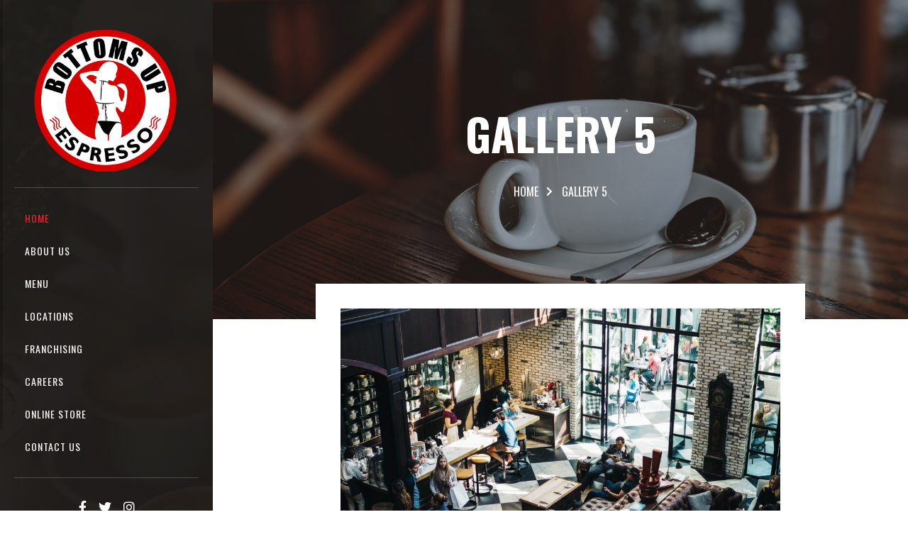

--- FILE ---
content_type: text/html; charset=UTF-8
request_url: https://bottomsupespresso.com/portfolio/gallery-5/
body_size: 8858
content:
<!DOCTYPE html>
<html lang="en-US">
<head>
<meta charset="UTF-8">
<meta http-equiv="X-UA-Compatible" content="IE=edge">
<!-- Responsive -->
<meta http-equiv="X-UA-Compatible" content="IE=edge">

<!-- MOBILE SPECIFIC -->
<meta name="viewport" content="width=device-width, initial-scale=1.0, maximum-scale=1.0">

<title>Gallery 5 &#8211; Bottoms Up Espresso</title>
<meta name='robots' content='max-image-preview:large' />
<link rel='dns-prefetch' href='//fonts.googleapis.com' />
<link rel="alternate" type="application/rss+xml" title="Bottoms Up Espresso &raquo; Feed" href="https://bottomsupespresso.com/feed/" />
<link rel="alternate" type="application/rss+xml" title="Bottoms Up Espresso &raquo; Comments Feed" href="https://bottomsupespresso.com/comments/feed/" />
<link rel="alternate" title="oEmbed (JSON)" type="application/json+oembed" href="https://bottomsupespresso.com/wp-json/oembed/1.0/embed?url=https%3A%2F%2Fbottomsupespresso.com%2Fportfolio%2Fgallery-5%2F" />
<link rel="alternate" title="oEmbed (XML)" type="text/xml+oembed" href="https://bottomsupespresso.com/wp-json/oembed/1.0/embed?url=https%3A%2F%2Fbottomsupespresso.com%2Fportfolio%2Fgallery-5%2F&#038;format=xml" />
<style id='wp-img-auto-sizes-contain-inline-css' type='text/css'>
img:is([sizes=auto i],[sizes^="auto," i]){contain-intrinsic-size:3000px 1500px}
/*# sourceURL=wp-img-auto-sizes-contain-inline-css */
</style>
<style id='wp-emoji-styles-inline-css' type='text/css'>

	img.wp-smiley, img.emoji {
		display: inline !important;
		border: none !important;
		box-shadow: none !important;
		height: 1em !important;
		width: 1em !important;
		margin: 0 0.07em !important;
		vertical-align: -0.1em !important;
		background: none !important;
		padding: 0 !important;
	}
/*# sourceURL=wp-emoji-styles-inline-css */
</style>
<style id='wp-block-library-inline-css' type='text/css'>
:root{--wp-block-synced-color:#7a00df;--wp-block-synced-color--rgb:122,0,223;--wp-bound-block-color:var(--wp-block-synced-color);--wp-editor-canvas-background:#ddd;--wp-admin-theme-color:#007cba;--wp-admin-theme-color--rgb:0,124,186;--wp-admin-theme-color-darker-10:#006ba1;--wp-admin-theme-color-darker-10--rgb:0,107,160.5;--wp-admin-theme-color-darker-20:#005a87;--wp-admin-theme-color-darker-20--rgb:0,90,135;--wp-admin-border-width-focus:2px}@media (min-resolution:192dpi){:root{--wp-admin-border-width-focus:1.5px}}.wp-element-button{cursor:pointer}:root .has-very-light-gray-background-color{background-color:#eee}:root .has-very-dark-gray-background-color{background-color:#313131}:root .has-very-light-gray-color{color:#eee}:root .has-very-dark-gray-color{color:#313131}:root .has-vivid-green-cyan-to-vivid-cyan-blue-gradient-background{background:linear-gradient(135deg,#00d084,#0693e3)}:root .has-purple-crush-gradient-background{background:linear-gradient(135deg,#34e2e4,#4721fb 50%,#ab1dfe)}:root .has-hazy-dawn-gradient-background{background:linear-gradient(135deg,#faaca8,#dad0ec)}:root .has-subdued-olive-gradient-background{background:linear-gradient(135deg,#fafae1,#67a671)}:root .has-atomic-cream-gradient-background{background:linear-gradient(135deg,#fdd79a,#004a59)}:root .has-nightshade-gradient-background{background:linear-gradient(135deg,#330968,#31cdcf)}:root .has-midnight-gradient-background{background:linear-gradient(135deg,#020381,#2874fc)}:root{--wp--preset--font-size--normal:16px;--wp--preset--font-size--huge:42px}.has-regular-font-size{font-size:1em}.has-larger-font-size{font-size:2.625em}.has-normal-font-size{font-size:var(--wp--preset--font-size--normal)}.has-huge-font-size{font-size:var(--wp--preset--font-size--huge)}.has-text-align-center{text-align:center}.has-text-align-left{text-align:left}.has-text-align-right{text-align:right}.has-fit-text{white-space:nowrap!important}#end-resizable-editor-section{display:none}.aligncenter{clear:both}.items-justified-left{justify-content:flex-start}.items-justified-center{justify-content:center}.items-justified-right{justify-content:flex-end}.items-justified-space-between{justify-content:space-between}.screen-reader-text{border:0;clip-path:inset(50%);height:1px;margin:-1px;overflow:hidden;padding:0;position:absolute;width:1px;word-wrap:normal!important}.screen-reader-text:focus{background-color:#ddd;clip-path:none;color:#444;display:block;font-size:1em;height:auto;left:5px;line-height:normal;padding:15px 23px 14px;text-decoration:none;top:5px;width:auto;z-index:100000}html :where(.has-border-color){border-style:solid}html :where([style*=border-top-color]){border-top-style:solid}html :where([style*=border-right-color]){border-right-style:solid}html :where([style*=border-bottom-color]){border-bottom-style:solid}html :where([style*=border-left-color]){border-left-style:solid}html :where([style*=border-width]){border-style:solid}html :where([style*=border-top-width]){border-top-style:solid}html :where([style*=border-right-width]){border-right-style:solid}html :where([style*=border-bottom-width]){border-bottom-style:solid}html :where([style*=border-left-width]){border-left-style:solid}html :where(img[class*=wp-image-]){height:auto;max-width:100%}:where(figure){margin:0 0 1em}html :where(.is-position-sticky){--wp-admin--admin-bar--position-offset:var(--wp-admin--admin-bar--height,0px)}@media screen and (max-width:600px){html :where(.is-position-sticky){--wp-admin--admin-bar--position-offset:0px}}

/*# sourceURL=wp-block-library-inline-css */
</style><style id='global-styles-inline-css' type='text/css'>
:root{--wp--preset--aspect-ratio--square: 1;--wp--preset--aspect-ratio--4-3: 4/3;--wp--preset--aspect-ratio--3-4: 3/4;--wp--preset--aspect-ratio--3-2: 3/2;--wp--preset--aspect-ratio--2-3: 2/3;--wp--preset--aspect-ratio--16-9: 16/9;--wp--preset--aspect-ratio--9-16: 9/16;--wp--preset--color--black: #000000;--wp--preset--color--cyan-bluish-gray: #abb8c3;--wp--preset--color--white: #ffffff;--wp--preset--color--pale-pink: #f78da7;--wp--preset--color--vivid-red: #cf2e2e;--wp--preset--color--luminous-vivid-orange: #ff6900;--wp--preset--color--luminous-vivid-amber: #fcb900;--wp--preset--color--light-green-cyan: #7bdcb5;--wp--preset--color--vivid-green-cyan: #00d084;--wp--preset--color--pale-cyan-blue: #8ed1fc;--wp--preset--color--vivid-cyan-blue: #0693e3;--wp--preset--color--vivid-purple: #9b51e0;--wp--preset--color--strong-magenta: #a156b4;--wp--preset--color--light-grayish-magenta: #d0a5db;--wp--preset--color--very-light-gray: #eee;--wp--preset--color--very-dark-gray: #444;--wp--preset--gradient--vivid-cyan-blue-to-vivid-purple: linear-gradient(135deg,rgb(6,147,227) 0%,rgb(155,81,224) 100%);--wp--preset--gradient--light-green-cyan-to-vivid-green-cyan: linear-gradient(135deg,rgb(122,220,180) 0%,rgb(0,208,130) 100%);--wp--preset--gradient--luminous-vivid-amber-to-luminous-vivid-orange: linear-gradient(135deg,rgb(252,185,0) 0%,rgb(255,105,0) 100%);--wp--preset--gradient--luminous-vivid-orange-to-vivid-red: linear-gradient(135deg,rgb(255,105,0) 0%,rgb(207,46,46) 100%);--wp--preset--gradient--very-light-gray-to-cyan-bluish-gray: linear-gradient(135deg,rgb(238,238,238) 0%,rgb(169,184,195) 100%);--wp--preset--gradient--cool-to-warm-spectrum: linear-gradient(135deg,rgb(74,234,220) 0%,rgb(151,120,209) 20%,rgb(207,42,186) 40%,rgb(238,44,130) 60%,rgb(251,105,98) 80%,rgb(254,248,76) 100%);--wp--preset--gradient--blush-light-purple: linear-gradient(135deg,rgb(255,206,236) 0%,rgb(152,150,240) 100%);--wp--preset--gradient--blush-bordeaux: linear-gradient(135deg,rgb(254,205,165) 0%,rgb(254,45,45) 50%,rgb(107,0,62) 100%);--wp--preset--gradient--luminous-dusk: linear-gradient(135deg,rgb(255,203,112) 0%,rgb(199,81,192) 50%,rgb(65,88,208) 100%);--wp--preset--gradient--pale-ocean: linear-gradient(135deg,rgb(255,245,203) 0%,rgb(182,227,212) 50%,rgb(51,167,181) 100%);--wp--preset--gradient--electric-grass: linear-gradient(135deg,rgb(202,248,128) 0%,rgb(113,206,126) 100%);--wp--preset--gradient--midnight: linear-gradient(135deg,rgb(2,3,129) 0%,rgb(40,116,252) 100%);--wp--preset--font-size--small: 13px;--wp--preset--font-size--medium: 20px;--wp--preset--font-size--large: 36px;--wp--preset--font-size--x-large: 42px;--wp--preset--spacing--20: 0.44rem;--wp--preset--spacing--30: 0.67rem;--wp--preset--spacing--40: 1rem;--wp--preset--spacing--50: 1.5rem;--wp--preset--spacing--60: 2.25rem;--wp--preset--spacing--70: 3.38rem;--wp--preset--spacing--80: 5.06rem;--wp--preset--shadow--natural: 6px 6px 9px rgba(0, 0, 0, 0.2);--wp--preset--shadow--deep: 12px 12px 50px rgba(0, 0, 0, 0.4);--wp--preset--shadow--sharp: 6px 6px 0px rgba(0, 0, 0, 0.2);--wp--preset--shadow--outlined: 6px 6px 0px -3px rgb(255, 255, 255), 6px 6px rgb(0, 0, 0);--wp--preset--shadow--crisp: 6px 6px 0px rgb(0, 0, 0);}:where(.is-layout-flex){gap: 0.5em;}:where(.is-layout-grid){gap: 0.5em;}body .is-layout-flex{display: flex;}.is-layout-flex{flex-wrap: wrap;align-items: center;}.is-layout-flex > :is(*, div){margin: 0;}body .is-layout-grid{display: grid;}.is-layout-grid > :is(*, div){margin: 0;}:where(.wp-block-columns.is-layout-flex){gap: 2em;}:where(.wp-block-columns.is-layout-grid){gap: 2em;}:where(.wp-block-post-template.is-layout-flex){gap: 1.25em;}:where(.wp-block-post-template.is-layout-grid){gap: 1.25em;}.has-black-color{color: var(--wp--preset--color--black) !important;}.has-cyan-bluish-gray-color{color: var(--wp--preset--color--cyan-bluish-gray) !important;}.has-white-color{color: var(--wp--preset--color--white) !important;}.has-pale-pink-color{color: var(--wp--preset--color--pale-pink) !important;}.has-vivid-red-color{color: var(--wp--preset--color--vivid-red) !important;}.has-luminous-vivid-orange-color{color: var(--wp--preset--color--luminous-vivid-orange) !important;}.has-luminous-vivid-amber-color{color: var(--wp--preset--color--luminous-vivid-amber) !important;}.has-light-green-cyan-color{color: var(--wp--preset--color--light-green-cyan) !important;}.has-vivid-green-cyan-color{color: var(--wp--preset--color--vivid-green-cyan) !important;}.has-pale-cyan-blue-color{color: var(--wp--preset--color--pale-cyan-blue) !important;}.has-vivid-cyan-blue-color{color: var(--wp--preset--color--vivid-cyan-blue) !important;}.has-vivid-purple-color{color: var(--wp--preset--color--vivid-purple) !important;}.has-black-background-color{background-color: var(--wp--preset--color--black) !important;}.has-cyan-bluish-gray-background-color{background-color: var(--wp--preset--color--cyan-bluish-gray) !important;}.has-white-background-color{background-color: var(--wp--preset--color--white) !important;}.has-pale-pink-background-color{background-color: var(--wp--preset--color--pale-pink) !important;}.has-vivid-red-background-color{background-color: var(--wp--preset--color--vivid-red) !important;}.has-luminous-vivid-orange-background-color{background-color: var(--wp--preset--color--luminous-vivid-orange) !important;}.has-luminous-vivid-amber-background-color{background-color: var(--wp--preset--color--luminous-vivid-amber) !important;}.has-light-green-cyan-background-color{background-color: var(--wp--preset--color--light-green-cyan) !important;}.has-vivid-green-cyan-background-color{background-color: var(--wp--preset--color--vivid-green-cyan) !important;}.has-pale-cyan-blue-background-color{background-color: var(--wp--preset--color--pale-cyan-blue) !important;}.has-vivid-cyan-blue-background-color{background-color: var(--wp--preset--color--vivid-cyan-blue) !important;}.has-vivid-purple-background-color{background-color: var(--wp--preset--color--vivid-purple) !important;}.has-black-border-color{border-color: var(--wp--preset--color--black) !important;}.has-cyan-bluish-gray-border-color{border-color: var(--wp--preset--color--cyan-bluish-gray) !important;}.has-white-border-color{border-color: var(--wp--preset--color--white) !important;}.has-pale-pink-border-color{border-color: var(--wp--preset--color--pale-pink) !important;}.has-vivid-red-border-color{border-color: var(--wp--preset--color--vivid-red) !important;}.has-luminous-vivid-orange-border-color{border-color: var(--wp--preset--color--luminous-vivid-orange) !important;}.has-luminous-vivid-amber-border-color{border-color: var(--wp--preset--color--luminous-vivid-amber) !important;}.has-light-green-cyan-border-color{border-color: var(--wp--preset--color--light-green-cyan) !important;}.has-vivid-green-cyan-border-color{border-color: var(--wp--preset--color--vivid-green-cyan) !important;}.has-pale-cyan-blue-border-color{border-color: var(--wp--preset--color--pale-cyan-blue) !important;}.has-vivid-cyan-blue-border-color{border-color: var(--wp--preset--color--vivid-cyan-blue) !important;}.has-vivid-purple-border-color{border-color: var(--wp--preset--color--vivid-purple) !important;}.has-vivid-cyan-blue-to-vivid-purple-gradient-background{background: var(--wp--preset--gradient--vivid-cyan-blue-to-vivid-purple) !important;}.has-light-green-cyan-to-vivid-green-cyan-gradient-background{background: var(--wp--preset--gradient--light-green-cyan-to-vivid-green-cyan) !important;}.has-luminous-vivid-amber-to-luminous-vivid-orange-gradient-background{background: var(--wp--preset--gradient--luminous-vivid-amber-to-luminous-vivid-orange) !important;}.has-luminous-vivid-orange-to-vivid-red-gradient-background{background: var(--wp--preset--gradient--luminous-vivid-orange-to-vivid-red) !important;}.has-very-light-gray-to-cyan-bluish-gray-gradient-background{background: var(--wp--preset--gradient--very-light-gray-to-cyan-bluish-gray) !important;}.has-cool-to-warm-spectrum-gradient-background{background: var(--wp--preset--gradient--cool-to-warm-spectrum) !important;}.has-blush-light-purple-gradient-background{background: var(--wp--preset--gradient--blush-light-purple) !important;}.has-blush-bordeaux-gradient-background{background: var(--wp--preset--gradient--blush-bordeaux) !important;}.has-luminous-dusk-gradient-background{background: var(--wp--preset--gradient--luminous-dusk) !important;}.has-pale-ocean-gradient-background{background: var(--wp--preset--gradient--pale-ocean) !important;}.has-electric-grass-gradient-background{background: var(--wp--preset--gradient--electric-grass) !important;}.has-midnight-gradient-background{background: var(--wp--preset--gradient--midnight) !important;}.has-small-font-size{font-size: var(--wp--preset--font-size--small) !important;}.has-medium-font-size{font-size: var(--wp--preset--font-size--medium) !important;}.has-large-font-size{font-size: var(--wp--preset--font-size--large) !important;}.has-x-large-font-size{font-size: var(--wp--preset--font-size--x-large) !important;}
/*# sourceURL=global-styles-inline-css */
</style>

<style id='classic-theme-styles-inline-css' type='text/css'>
/*! This file is auto-generated */
.wp-block-button__link{color:#fff;background-color:#32373c;border-radius:9999px;box-shadow:none;text-decoration:none;padding:calc(.667em + 2px) calc(1.333em + 2px);font-size:1.125em}.wp-block-file__button{background:#32373c;color:#fff;text-decoration:none}
/*# sourceURL=/wp-includes/css/classic-themes.min.css */
</style>
<link rel='stylesheet' id='contact-form-7-css' href='https://bottomsupespresso.com/wp-content/plugins/contact-form-7/includes/css/styles.css?ver=6.1.4'  media='all' />
<link rel='stylesheet' id='font-awesome-css' href='https://bottomsupespresso.com/wp-content/themes/cafezone/assets/css/all-min.css?ver=6.9'  media='all' />
<link rel='stylesheet' id='owl-carousel-css' href='https://bottomsupespresso.com/wp-content/themes/cafezone/assets/css/owl-carousel.css?ver=6.9'  media='all' />
<link rel='stylesheet' id='bootstrap-css' href='https://bottomsupespresso.com/wp-content/themes/cafezone/assets/css/bootstrap-min.css?ver=6.9'  media='all' />
<link rel='stylesheet' id='lightgallery-css' href='https://bottomsupespresso.com/wp-content/themes/cafezone/assets/css/lightgallery-min.css?ver=6.9'  media='all' />
<link rel='stylesheet' id='line-awesome-css' href='https://bottomsupespresso.com/wp-content/themes/cafezone/assets/css/line-awesome-min.css?ver=6.9'  media='all' />
<link rel='stylesheet' id='scrollbar-css' href='https://bottomsupespresso.com/wp-content/themes/cafezone/assets/css/scrollbar.css?ver=6.9'  media='all' />
<link rel='stylesheet' id='cafezone-custom-css' href='https://bottomsupespresso.com/wp-content/themes/cafezone/assets/css/custom.css?ver=6.9'  media='all' />
<link rel='stylesheet' id='cafezone-blog-css' href='https://bottomsupespresso.com/wp-content/themes/cafezone/assets/css/blog.css?ver=6.9'  media='all' />
<link rel='stylesheet' id='datetimepicker-css' href='https://bottomsupespresso.com/wp-content/themes/cafezone/assets/css/datetimepicker.css?ver=6.9'  media='all' />
<link rel='stylesheet' id='cafezone-main-style-css' href='https://bottomsupespresso.com/wp-content/themes/cafezone/style.css?ver=6.9'  media='all' />
<link rel='stylesheet' id='cafezone-style-css' href='https://bottomsupespresso.com/wp-content/themes/cafezone/assets/css/style.css?ver=6.9'  media='all' />
<link rel='stylesheet' id='cafezone-template-css' href='https://bottomsupespresso.com/wp-content/themes/cafezone/assets/css/templete.css?ver=6.9'  media='all' />
<link rel='stylesheet' id='cafezone-skin-css' href='https://bottomsupespresso.com/wp-content/themes/cafezone/assets/css/skin/red.css?ver=6.9'  media='all' />
<link rel='stylesheet' id='cafezone-theme-slug-fonts-css' href='https://fonts.googleapis.com/css2?family=Open+Sans:wght@300;400;600;700;800&#038;family=Merriweather:wght@300;400;700;900&#038;family=Montserrat:wght@100;200;300;400;500;600;700;800;900&#038;family=Oswald:wght@200;300;400;500;600;700&#038;family=Raleway:wght@100;200;300;400;500;600;700;800;900&#038;family=Roboto:wght@100;300;400;500;700;900&#038;family=Satisfy&#038;display=swap'  media='all' />
<script type="text/javascript" id="jquery-core-js-extra">
/* <![CDATA[ */
var js_data = {"template_directory_uri":"https://bottomsupespresso.com/wp-content/themes/cafezone","admin_ajax_url":"https://bottomsupespresso.com/wp-admin/admin-ajax.php","ajax_security_nonce":"82d68b76ae","cart_on_mobile":"No","login_on_mobile":"Yes","register_on_mobile":"Yes","header_social_link_on_mobile":"Yes"};
//# sourceURL=jquery-core-js-extra
/* ]]> */
</script>
<script  src="https://bottomsupespresso.com/wp-includes/js/jquery/jquery.min.js?ver=3.7.1" id="jquery-core-js"></script>
<script  src="https://bottomsupespresso.com/wp-includes/js/jquery/jquery-migrate.min.js?ver=3.4.1" id="jquery-migrate-js"></script>
<link rel="https://api.w.org/" href="https://bottomsupespresso.com/wp-json/" /><link rel="EditURI" type="application/rsd+xml" title="RSD" href="https://bottomsupespresso.com/xmlrpc.php?rsd" />
<meta name="generator" content="WordPress 6.9" />
<link rel="canonical" href="https://bottomsupespresso.com/portfolio/gallery-5/" />
<link rel='shortlink' href='https://bottomsupespresso.com/?p=258' />
<meta name="generator" content="Redux 4.5.9" /><meta name="generator" content="Powered by WPBakery Page Builder - drag and drop page builder for WordPress."/>
<style type="text/css" id="custom-background-css">
body.custom-background { background-color: #ffffff; }
</style>
	<link rel="icon" href="https://bottomsupespresso.com/wp-content/uploads/2022/07/cropped-main-logo-32x32.png" sizes="32x32" />
<link rel="icon" href="https://bottomsupespresso.com/wp-content/uploads/2022/07/cropped-main-logo-192x192.png" sizes="192x192" />
<link rel="apple-touch-icon" href="https://bottomsupespresso.com/wp-content/uploads/2022/07/cropped-main-logo-180x180.png" />
<meta name="msapplication-TileImage" content="https://bottomsupespresso.com/wp-content/uploads/2022/07/cropped-main-logo-270x270.png" />
		<style type="text/css" id="wp-custom-css">
			.bg-pink-light {
    background-color: rgb(255 255 255 / 10%);
}		</style>
		<noscript><style> .wpb_animate_when_almost_visible { opacity: 1; }</style></noscript></head>
<body id="bg" class="wp-singular dz_portfolio-template-default single single-dz_portfolio postid-258 custom-background wp-embed-responsive wp-theme-cafezone  wpb-js-composer js-comp-ver-6.9.0 vc_responsive" >
		<div  class="page-wraper">		


		
					<div id="loading-area" style="background-image: url(https://bottomsupespresso.com/wp-content/themes/cafezone/dz-inc/assets/images/loading-images/loading6.gif);"></div>
			
			
	<!-- header -->
<header class="site-header mo-left header-sidenav header dark">
	<!-- main header -->
	<div class="sticky-header main-bar-wraper navbar-expand-lg">
		<div class="main-bar clearfix ">
		  <div class="container-fluid">
			<div class="header-content-bx">
			  <!-- website logo -->
			  <div class="logo-header">
				<a href="https://bottomsupespresso.com/" title="Bottoms Up Espresso"><img src="" alt="Bottoms Up Espresso" /></a>			  </div>
			  <div class="extra-nav">
				<div class="extra-cell">
				  <ul>
					<li class="search-btn">
					  <a href="javascript:;" class="menu-icon">
						<div class="menu-icon-in navicon">
						  <span></span>
						  <span></span>
						  <span></span>
						</div>
					  </a>
					</li>
				  </ul>
				</div>
			  </div>
			</div>
		  </div>
		</div>
	</div>
	<div class="header-nav navbar-collapse collapse full-sidenav content-scroll"  style="background-image:url(https://bottomsupespresso.com/wp-content/uploads/2022/07/bg44.jpg);" >
		<div class="logo-header">
			<a href="https://bottomsupespresso.com/" title="Bottoms Up Espresso"><img src="https://bottomsupespresso.com/wp-content/uploads/2022/07/main-logo.png" alt="Bottoms Up Espresso" /></a>		</div>
				
		<ul class="nav navbar-nav navbar-left ">	
			<li id="menu-item-456" class="menu-item menu-item-type-custom menu-item-object-custom menu-item-home menu-item-456"><a href="https://bottomsupespresso.com" class="hvr-underline-from-left1 nav-link" data-scroll data-options="easing: easeOutQuart">Home</a></li>
<li id="menu-item-49" class="menu-item menu-item-type-post_type menu-item-object-page menu-item-49"><a href="https://bottomsupespresso.com/about-us/" class="hvr-underline-from-left1 nav-link" data-scroll data-options="easing: easeOutQuart">About Us</a></li>
<li id="menu-item-48" class="menu-item menu-item-type-post_type menu-item-object-page menu-item-48"><a href="https://bottomsupespresso.com/menu/" class="hvr-underline-from-left1 nav-link" data-scroll data-options="easing: easeOutQuart">Menu</a></li>
<li id="menu-item-486" class="menu-item menu-item-type-post_type menu-item-object-page menu-item-486"><a href="https://bottomsupespresso.com/locations/" class="hvr-underline-from-left1 nav-link" data-scroll data-options="easing: easeOutQuart">Locations</a></li>
<li id="menu-item-485" class="menu-item menu-item-type-post_type menu-item-object-page menu-item-485"><a href="https://bottomsupespresso.com/franchising/" class="hvr-underline-from-left1 nav-link" data-scroll data-options="easing: easeOutQuart">Franchising</a></li>
<li id="menu-item-484" class="menu-item menu-item-type-post_type menu-item-object-page menu-item-484"><a href="https://bottomsupespresso.com/careers/" class="hvr-underline-from-left1 nav-link" data-scroll data-options="easing: easeOutQuart">Careers</a></li>
<li id="menu-item-487" class="menu-item menu-item-type-custom menu-item-object-custom menu-item-487"><a href="http://store-bottomsupespresso-com.3dcartstores.com" class="hvr-underline-from-left1 nav-link" data-scroll data-options="easing: easeOutQuart">Online Store</a></li>
<li id="menu-item-44" class="menu-item menu-item-type-post_type menu-item-object-page menu-item-44"><a href="https://bottomsupespresso.com/contact-us/" class="hvr-underline-from-left1 nav-link" data-scroll data-options="easing: easeOutQuart">Contact Us</a></li>
		</ul>
		
				
		<div class="footer-menu">
							<ul class="footer-social">
					<li><a target="_blank" href="https://www.facebook.com/bottomsupespresso"  class=" fab fa-facebook-f"></a></li>
<li><a target="_blank" href="https://twitter.com/bottomsupbabes"  class=" fab fa-twitter"></a></li>
<li><a target="_blank" href="https://www.instagram.com/bottomsupespresso"  class=" fab fa-instagram"></a></li>
				</ul>
						
			<p class="copyright">© Copyright 2022</p>
<p class="copyright-text">Designed By <span>209 Server</span></p>

Employee Email Login <a href="https://209.188.21.214:2096/webmail">Click Here</a>			<ul class="list-inline m-t10">
							</ul>
		</div>
		<div class="menu-close btn">
		  <i class="fa fa-times"></i>
		</div>
	</div>   
</header>
<!-- header END -->

<div class="page-content" id="main">
      <!-- Banner -->
		<div class="dlab-bnr-inr overlay-black-light dlab-bnr-inr-sm" style="background-image:url(https://bottomsupespresso.com/wp-content/uploads/2021/01/pexels-valeriia-miller-2642842-scaled.jpg); background-position: bottom right;" >
			<div class="container">
				<div class="dlab-bnr-inr-entry">
					<h1 class="text-white">
						Gallery 5					</h1>
            
					  
            
											
						<!-- Breadcrumb row -->
													<nav aria-label="breadcrumb" class="breadcrumb-row">
								<ul class="breadcrumb"><li class="breadcrumb-item"><a href="https://bottomsupespresso.com/">Home</a></li><li class="breadcrumb-item">  Gallery 5</li></ul>							</nav>
												<!-- Breadcrumb row END -->
				</div>
			</div>
		</div>
			<!-- Blog Single -->
<div class="section-full content-inner bg-pink-light">
	<div class="min-container">
		<div class="row">
						<div class="col-xl-12 col-lg-12 col-md-12 col-sm-12 col-12">
				<div class="blog-post blog-single bg-white ">
																		<div class="dlab-media">
							<img width="1000" height="600" src="https://bottomsupespresso.com/wp-content/uploads/2021/01/the-creative-exchange-d1ngW7SNehM-unsplash-scaled-1000x600.jpg" class="attachment-large size-large wp-post-image" alt="" decoding="async" fetchpriority="high" />							</div>
												<div class="dlab-info">
							<div class="dz-meta">
								<ul>
																		  <li class="post-date">
										<span>
											<i class="fa fa-calendar"></i> 
											January 13, 2021										</span>
									  </li>
																		
									<li class="post-user">
										
										<i class="fa fa-user"></i>
										By 
										<a href="https://bottomsupespresso.com/author/admin/">
											admin 
										</a>
									</li>
									
									<li class="post-view"><i class="fas fa-eye"></i><a href="javascript:void(0);"><i class="ti-eye"></i><span>621</span></a></li>																	</ul>
							</div>
							<div class="dlab-post-text">
								
																
								  								
							</div>
															<div class="post-footer">
																		<div class="post-share"><ul><li><a class="fab fa-facebook-f" href="http://www.facebook.com/sharer.php?u=https://bottomsupespresso.com/portfolio/gallery-5/" target="_blank" ></a></li> <li><a class="fab fa-twitter" href="https://twitter.com/share?url=https://bottomsupespresso.com/portfolio/gallery-5/&#038;text=Gallery%205" target="_blank" ></a></li> <li><a class="fab fa-linkedin" href="http://www.linkedin.com/shareArticle?url=https://bottomsupespresso.com/portfolio/gallery-5/&#038;title=Gallery%205" target="_blank" ></a></li> </ul></div>								</div>
													</div>
									</div>
				<div class="author-box blog-user text-white">
  <div class="author-profile-info">
    <div class="author-profile-pic">
		<img src="https://secure.gravatar.com/avatar/16420c406c3fa778480a9ab495cdf3429d17ff431ca91b552c36bd3dbc8cb2f2?s=200&#038;d=mm&#038;r=g" alt="Profile Pic" />
    </div>
    <div class="author-profile-content">
		<p>Written By:</p>
		<h6 class="mb-0">Admin</h6>
	</div>
	<ul class="list-inline m-b0">
					<li>
				<a href="https://bottomsupespresso.com" target="_blank">
					<i class="fas fa-globe"></i>
				</a>
			</li>
			</ul>
</div>
 
</div>
	
				<div class="clearfix">
				  	
				  <!-- blog END --> 
				  <div class="clear m-b30" id="comment-list">
	</div><!-- #comments --> 					
				      
				  			  </div>
			</div>
					</div>
	</div>
</div>
<!-- blog END -->	<!-- main-content / page-content End -->
	<!-- Footer -->
<footer class="site-footer">
	<!-- footer top part -->
	<div class="footer-top">
		<div class="container">
			<div class="row align-items-center">
									<div class="col-lg-6 col-md-6">
						<div class="text-left text-white">
							<p class="copyright">© Copyright 2022</p>
<p class="copyright-text">Designed By <span>209 Server</span></p>

Employee Email Login <a href="https://209.188.21.214:2096/webmail">Click Here</a>						</div>
					</div>
								
									<div class="col-lg-6 col-md-6">
						<div class="text-right">
							<ul class="list-inline footer-social m-b0">
								<li><a target="_blank" href="https://www.facebook.com/bottomsupespresso"  class=" fab fa-facebook-f"></a></li>
<li><a target="_blank" href="https://twitter.com/bottomsupbabes"  class=" fab fa-twitter"></a></li>
<li><a target="_blank" href="https://www.instagram.com/bottomsupespresso"  class=" fab fa-instagram"></a></li>
							</ul>
						</div>
					</div>
							</div>
		</div>
	</div>
</footer>		
		<button class="scroltop" type="button"><i class="fa fa-angle-up"></i></button>
	</div>
	</div> <!-- End Content --->
	<!-- page-wraper End -->
	<script type="speculationrules">
{"prefetch":[{"source":"document","where":{"and":[{"href_matches":"/*"},{"not":{"href_matches":["/wp-*.php","/wp-admin/*","/wp-content/uploads/*","/wp-content/*","/wp-content/plugins/*","/wp-content/themes/cafezone/*","/*\\?(.+)"]}},{"not":{"selector_matches":"a[rel~=\"nofollow\"]"}},{"not":{"selector_matches":".no-prefetch, .no-prefetch a"}}]},"eagerness":"conservative"}]}
</script>
<style>.wp-block-code>code{color:#fff!important}				
.menu-list li .price {
    margin-bottom: 0;
    background-color: #ffffff;
    font-family: 'Open Sans', sans-serif;
    color: #fbfbfb;
    padding: 5px 6px;
    border-radius: 3px;
    font-weight: 700;
    font-size: 14px;
    line-height: 14px;
    visibility: hidden;
}</style><style>.wp-block-code>code{color:#fff!important}				
.menu-list li .price {
    margin-bottom: 0;
    background-color: #ffffff;
    font-family: 'Open Sans', sans-serif;
    color: #fbfbfb;
    padding: 5px 6px;
    border-radius: 3px;
    font-weight: 700;
    font-size: 14px;
    line-height: 14px;
    visibility: hidden;
}</style><script  src="https://bottomsupespresso.com/wp-includes/js/dist/hooks.min.js?ver=dd5603f07f9220ed27f1" id="wp-hooks-js"></script>
<script  src="https://bottomsupespresso.com/wp-includes/js/dist/i18n.min.js?ver=c26c3dc7bed366793375" id="wp-i18n-js"></script>
<script  id="wp-i18n-js-after">
/* <![CDATA[ */
wp.i18n.setLocaleData( { 'text direction\u0004ltr': [ 'ltr' ] } );
//# sourceURL=wp-i18n-js-after
/* ]]> */
</script>
<script  src="https://bottomsupespresso.com/wp-content/plugins/contact-form-7/includes/swv/js/index.js?ver=6.1.4" id="swv-js"></script>
<script  id="contact-form-7-js-before">
/* <![CDATA[ */
var wpcf7 = {
    "api": {
        "root": "https:\/\/bottomsupespresso.com\/wp-json\/",
        "namespace": "contact-form-7\/v1"
    }
};
//# sourceURL=contact-form-7-js-before
/* ]]> */
</script>
<script  src="https://bottomsupespresso.com/wp-content/plugins/contact-form-7/includes/js/index.js?ver=6.1.4" id="contact-form-7-js"></script>
<script  src="https://bottomsupespresso.com/wp-includes/js/jquery/ui/core.min.js?ver=1.13.3" id="jquery-ui-core-js"></script>
<script  src="https://bottomsupespresso.com/wp-content/themes/cafezone/assets/js/popper-min.js?ver=1.0" id="popper-js"></script>
<script  src="https://bottomsupespresso.com/wp-content/themes/cafezone/assets/js/bootstrap-min.js?ver=4.3.1" id="bootstrap-js"></script>
<script  src="https://bottomsupespresso.com/wp-content/themes/cafezone/assets/js/counterup-min.js?ver=2.1.2" id="counterup-js"></script>
<script  src="https://bottomsupespresso.com/wp-includes/js/imagesloaded.min.js?ver=5.0.0" id="imagesloaded-js"></script>
<script  src="https://bottomsupespresso.com/wp-includes/js/masonry.min.js?ver=4.2.2" id="masonry-js"></script>
<script  src="https://bottomsupespresso.com/wp-content/themes/cafezone/assets/js/masonry-filter-multiple.js?ver=1.0" id="masonry-multiple-js"></script>
<script  src="https://bottomsupespresso.com/wp-content/themes/cafezone/assets/js/owl-carousel.js?ver=2.2.1" id="owl-carousel-js"></script>
<script  src="https://bottomsupespresso.com/wp-content/themes/cafezone/assets/js/lightgallery-all-min.js?ver=1.6.12" id="light-gallery-js"></script>
<script  src="https://bottomsupespresso.com/wp-content/themes/cafezone/assets/js/rebuildLightGallery.js?ver=1.0" id="light-gallery-rebuild-js"></script>
<script  src="https://bottomsupespresso.com/wp-content/themes/cafezone/assets/js/scrollbar-min.js?ver=3.1.13" id="scrollbar-js"></script>
<script  src="https://bottomsupespresso.com/wp-content/themes/cafezone/assets/js/jquery-countdown.js?ver=1.0" id="countdown-js"></script>
<script  src="https://bottomsupespresso.com/wp-content/themes/cafezone/assets/js/wp-script.js?ver=6.9" id="cafezone-wp-script-js"></script>
<script  src="https://bottomsupespresso.com/wp-content/themes/cafezone/assets/js/jquery-datetimepicker-full.js?ver=6.9" id="datetimepicker-js"></script>
<script  src="https://bottomsupespresso.com/wp-content/themes/cafezone/assets/js/custom.js?ver=6.9" id="cafezone-main-script-js"></script>
<script  src="https://bottomsupespresso.com/wp-content/themes/cafezone/assets/js/dz-carousel.js?ver=1.0" id="cafezone-dz-carousel-js"></script>
<script  src="https://bottomsupespresso.com/wp-includes/js/comment-reply.min.js?ver=6.9" id="comment-reply-js" async="async" data-wp-strategy="async" fetchpriority="low"></script>
<script id="wp-emoji-settings" type="application/json">
{"baseUrl":"https://s.w.org/images/core/emoji/17.0.2/72x72/","ext":".png","svgUrl":"https://s.w.org/images/core/emoji/17.0.2/svg/","svgExt":".svg","source":{"concatemoji":"https://bottomsupespresso.com/wp-includes/js/wp-emoji-release.min.js?ver=6.9"}}
</script>
<script type="module">
/* <![CDATA[ */
/*! This file is auto-generated */
const a=JSON.parse(document.getElementById("wp-emoji-settings").textContent),o=(window._wpemojiSettings=a,"wpEmojiSettingsSupports"),s=["flag","emoji"];function i(e){try{var t={supportTests:e,timestamp:(new Date).valueOf()};sessionStorage.setItem(o,JSON.stringify(t))}catch(e){}}function c(e,t,n){e.clearRect(0,0,e.canvas.width,e.canvas.height),e.fillText(t,0,0);t=new Uint32Array(e.getImageData(0,0,e.canvas.width,e.canvas.height).data);e.clearRect(0,0,e.canvas.width,e.canvas.height),e.fillText(n,0,0);const a=new Uint32Array(e.getImageData(0,0,e.canvas.width,e.canvas.height).data);return t.every((e,t)=>e===a[t])}function p(e,t){e.clearRect(0,0,e.canvas.width,e.canvas.height),e.fillText(t,0,0);var n=e.getImageData(16,16,1,1);for(let e=0;e<n.data.length;e++)if(0!==n.data[e])return!1;return!0}function u(e,t,n,a){switch(t){case"flag":return n(e,"\ud83c\udff3\ufe0f\u200d\u26a7\ufe0f","\ud83c\udff3\ufe0f\u200b\u26a7\ufe0f")?!1:!n(e,"\ud83c\udde8\ud83c\uddf6","\ud83c\udde8\u200b\ud83c\uddf6")&&!n(e,"\ud83c\udff4\udb40\udc67\udb40\udc62\udb40\udc65\udb40\udc6e\udb40\udc67\udb40\udc7f","\ud83c\udff4\u200b\udb40\udc67\u200b\udb40\udc62\u200b\udb40\udc65\u200b\udb40\udc6e\u200b\udb40\udc67\u200b\udb40\udc7f");case"emoji":return!a(e,"\ud83e\u1fac8")}return!1}function f(e,t,n,a){let r;const o=(r="undefined"!=typeof WorkerGlobalScope&&self instanceof WorkerGlobalScope?new OffscreenCanvas(300,150):document.createElement("canvas")).getContext("2d",{willReadFrequently:!0}),s=(o.textBaseline="top",o.font="600 32px Arial",{});return e.forEach(e=>{s[e]=t(o,e,n,a)}),s}function r(e){var t=document.createElement("script");t.src=e,t.defer=!0,document.head.appendChild(t)}a.supports={everything:!0,everythingExceptFlag:!0},new Promise(t=>{let n=function(){try{var e=JSON.parse(sessionStorage.getItem(o));if("object"==typeof e&&"number"==typeof e.timestamp&&(new Date).valueOf()<e.timestamp+604800&&"object"==typeof e.supportTests)return e.supportTests}catch(e){}return null}();if(!n){if("undefined"!=typeof Worker&&"undefined"!=typeof OffscreenCanvas&&"undefined"!=typeof URL&&URL.createObjectURL&&"undefined"!=typeof Blob)try{var e="postMessage("+f.toString()+"("+[JSON.stringify(s),u.toString(),c.toString(),p.toString()].join(",")+"));",a=new Blob([e],{type:"text/javascript"});const r=new Worker(URL.createObjectURL(a),{name:"wpTestEmojiSupports"});return void(r.onmessage=e=>{i(n=e.data),r.terminate(),t(n)})}catch(e){}i(n=f(s,u,c,p))}t(n)}).then(e=>{for(const n in e)a.supports[n]=e[n],a.supports.everything=a.supports.everything&&a.supports[n],"flag"!==n&&(a.supports.everythingExceptFlag=a.supports.everythingExceptFlag&&a.supports[n]);var t;a.supports.everythingExceptFlag=a.supports.everythingExceptFlag&&!a.supports.flag,a.supports.everything||((t=a.source||{}).concatemoji?r(t.concatemoji):t.wpemoji&&t.twemoji&&(r(t.twemoji),r(t.wpemoji)))});
//# sourceURL=https://bottomsupespresso.com/wp-includes/js/wp-emoji-loader.min.js
/* ]]> */
</script>
	</body>
</html>

--- FILE ---
content_type: text/css
request_url: https://bottomsupespresso.com/wp-content/themes/cafezone/assets/css/scrollbar.css?ver=6.9
body_size: 412
content:
/* Scroll CSS */
.mCustomScrollbar{ 
	-ms-touch-action: pinch-zoom;
	touch-action: pinch-zoom; 
}

.mCustomScrollBox{ 
	position: relative;
	overflow: hidden;
	height: 100%;
	max-width: 100%;
	outline: none;
	direction: ltr;
}
.mCSB_container{ 
	overflow: hidden;
	width: auto;
	height: auto;
}
.mCSB_scrollTools .mCSB_draggerContainer{ 
	position: absolute;
	top: 0;
	left: 0;
	bottom: 0;
	right: 0; 
	width: 4px;
	
}
.mCSB_scrollTools .mCSB_dragger .mCSB_dragger_bar{ 
	position: relative;
	width: 4px;
	height: 100%;
	margin: 0 auto;
	-webkit-border-radius: 16px; -moz-border-radius: 16px; border-radius: 16px;
	text-align: center;
}
.mCSB_scrollTools .mCSB_buttonDown{
	display: block;
	position: absolute;
	height: 20px;
	width: 100%;
	overflow: hidden;
	margin: 0 auto;
	cursor: pointer;
}
.mCSB_scrollTools .mCSB_buttonDown{ 
	bottom: 0; 
}
.content-scroll {

	overflow: auto;
}
.mCSB_dragger{ background-color:rgba(0, 0, 0, 0.2) }

--- FILE ---
content_type: text/css
request_url: https://bottomsupespresso.com/wp-content/themes/cafezone/assets/css/custom.css?ver=6.9
body_size: 321
content:
.dz-load-more i,
.loadmore-btn i
{
  display:none;
}
.dz-load-more.active i,
.loadmore-btn.active i
{
  display:inline-block;
}
.says, .comment-meta{
  display:none;
}
div.wpcf7 .ajax-loader{
	display: none;
}
div.wpcf7 .ajax-loader.is-active{
	display: block;
}
.wpcf7 form .wpcf7-response-output{
	margin: 2rem 0 0;
}
.author-box.blog-user li a{
	color: #fff;
}
.author-box.blog-user li a:hover{
	color: var(--primary-hover);
}
.dz-login-btn a,
.dz-register-btn a{
	color: #000;
	text-transform: uppercase;
}
.dz-login-btn a:hover,
.dz-register-btn a:hover{
	background-color: var(--primary-hover)!important;
	color: #fff;
}
.wp-block-code>code{
	color:#fff;
}

--- FILE ---
content_type: text/css
request_url: https://bottomsupespresso.com/wp-content/themes/cafezone/assets/css/blog.css?ver=6.9
body_size: 12668
content:
/*Blog single */
.side-bar h1{
	font-size: 2rem;
}
.side-bar h2{
	font-size: 1.625rem;
}
.side-bar h3{
	font-size: 1.5rem;
}
.side-bar h4{
	font-size: 1.25rem;
}
.side-bar h5{
	font-size: 1rem;
}
.side-bar h6{
	font-size: 0.875rem;
}

.dz-meta{
	margin-bottom:10px;
}
.dz-meta ul{
	margin:0;
	padding:0;
}
.dz-meta ul li{
	display: inline;
    margin-right: 15px;
}
.dz-meta ul li i{
	color:var(--primary);
	margin-right:5px;
}
.dz-meta ul li a{
    margin: 0 0px 5px 5px;
    display: inline-block;
}
.blog-single .dlab-media + .dlab-info{
	padding-top:30px;
}
.blog-single {
  margin-bottom: 3.125rem; }
  .blog-single .dlab-post-meta {
    margin-bottom: 1.25rem; }
  .blog-single .dlab-post-text:after {
    content: "";
    display: block;
    width: 100%;
    clear: both; }
  .blog-single .dlab-post-tags {
    margin-top: 1.25rem; }
  .blog-single .dlab-post-media {
    border-radius: 0.25rem; }

  .blog-single.style-1 {
    box-shadow: unset;
    border-radius: 0;
    overflow: unset;
    margin-bottom: 60px; }
    @media only screen and (max-width: 767px) {
      .blog-single.style-1 {
        margin-bottom: 40px; } }
    .blog-single.style-1 .dlab-media {
      margin: 0; }
      .blog-single.style-1 .dlab-media + .dlab-info {
        text-align: unset;
        border: 0;
        padding: 0;
        margin-top: 0;
        padding: 30px 0 0 0; }
    .blog-single.style-1 .dlab-info {
      text-align: unset;
      border: 0;
      padding: 0;
      margin-top: 0; }
    .blog-single.style-1 .dlab-info + .dlab-media {
      margin-top: 25px; }
    .blog-single.style-1 .dlab-meta ul li {
      margin-left: 0;
      margin-right: 10px; }
      .blog-single.style-1 .dlab-meta ul li:first-child {
        margin-left: 0; }

.dlab-post-text a {
  text-decoration: underline;
  box-shadow: inset 0 -10px 0 var(--rgba-primary-1); }
.dlab-post-text .widget_archive li a,
.dlab-post-text .wp-block-latest-posts li a,
.dlab-post-text .wp-block-categories-list li a,
.dlab-post-text .wp-block-archives-list li a,
.dlab-post-text .widget_categories li a,
.dlab-post-text blockquote a,
.dlab-post-text .wp-block-button__link {
  box-shadow: none;
  text-decoration: none; }

.blog-post.post-header.style-1,
.post-header {
  position: relative;
  overflow: hidden; }
  @media only screen and (max-width: 575px) {
    .blog-post.post-header.style-1,
    .post-header {
      margin-bottom: 1.25rem; } }
  .blog-post.post-header.style-1 .dlab-media img,
  .post-header .dlab-media img {
    min-height: 250px;
    object-fit: cover; }
  .blog-post.post-header.style-1 .dlab-info,
  .post-header .dlab-info {
    position: absolute;
    /* Permalink - use to edit and share this gradient: https://colorzilla.com/gradient-editor/#000000+1,000000+100&0+1,0.6+100 */
    background: -moz-linear-gradient(top, rgba(0, 0, 0, 0) 1%, rgba(0, 0, 0, 0.6) 100%);
    /* FF3.6-15 */
    background: -webkit-linear-gradient(top, rgba(0, 0, 0, 0) 1%, rgba(0, 0, 0, 0.6) 100%);
    /* Chrome10-25,Safari5.1-6 */
    background: linear-gradient(to bottom, rgba(0, 0, 0, 0) 1%, rgba(0, 0, 0, 0.6) 100%);
    /* W3C, IE10+, FF16+, Chrome26+, Opera12+, Safari7+ */
    filter: progid:DXImageTransform.Microsoft.gradient( startColorstr='#00000000', endColorstr='#99000000',GradientType=0 );
    /* IE6-9 */
    position: absolute;
    bottom: 0;
    text-align: center;
    padding: 100px 30px 30px 30px !important;
    width: 100%;
    z-index: 1; }
    @media only screen and (max-width: 575px) {
      .blog-post.post-header.style-1 .dlab-info,
      .post-header .dlab-info {
        padding: 40px 15px 15px 15px !important; } }
    .blog-post.post-header.style-1 .dlab-info .dlab-title,
    .post-header .dlab-info .dlab-title {
      color: #fff; }
      @media only screen and (max-width: 575px) {
        .blog-post.post-header.style-1 .dlab-info .dlab-title,
        .post-header .dlab-info .dlab-title {
          font-size: 1.125rem; } }
    .blog-post.post-header.style-1 .dlab-info .dlab-meta > ul,
    .post-header .dlab-info .dlab-meta > ul {
      justify-content: center; }
      .blog-post.post-header.style-1 .dlab-info .dlab-meta > ul > li,
      .post-header .dlab-info .dlab-meta > ul > li {
        color: #fff; }
.wp-block-button {
    margin-bottom: 0.3125rem;
}
		
.wp-block-button__link:not([href]):not([tabindex]){
	color:#fff;
}
.wp-block-button__link{
	color:#fff;
	background:var(--primary);
	border:2px solid var(--primary);
	font-size: 15px;
}

.is-style-squared .wp-block-button__link{
	border-radius:0;
}
.is-style-outline .wp-block-button__link:not([href]):not([tabindex]),
.is-style-outline .wp-block-button__link{
	color:var(--primary);
	border-color:var(--primary);
}
.wp-block-button__link:hover:not([href]):not([tabindex]),
.wp-block-button__link:hover{
	border-color:var(--primary-hover);
	background:var(--primary-hover);
	color:#fff;
}

.post-link-in {
  padding: 15px 50px;
  background: rgba(0, 0, 0, 0.7);
  color: #fff;
  font-size: 22px;
  font-weight: 400;
  position: absolute;
  bottom: 0;
  left: 0;
  -webkit-transition: all 0.8s;
  -ms-transition: all 0.8s;
  transition: all 0.8s; }
  .post-link-in:hover {
    background: var(--primary);
    color: #fff; }
  @media only screen and (max-width: 575px) {
    .post-link-in {
      padding: 10px 20px;
      font-size: 16px; } }

  @media only screen and (max-width: 991px) {
    .side-bar {
      padding-left: 0;
      padding-right: 0; } }
  .side-bar.left {
    padding-left: 0;
    padding-right: 20px; }
    @media only screen and (max-width: 991px) {
      .side-bar.left {
        padding-right: 0;
        padding-left: 0; } }

.alignnone {
  margin: 0.3125rem 0 1.563rem 0; }
  .alignnoneimg, .alignnone.wp-caption, .alignnone.is-resized {
    margin: 0.3125rem 0 1.563rem 0; }

.aligncenter {
  display: block;
  margin: 0.3125rem auto 0.938rem;
  text-align: center; }
  .aligncenterimg, .aligncenter.wp-caption, .aligncenter.is-resized {
    display: block;
    margin: 0.3125rem auto 0.938rem;
    text-align: center; }

.alignright {
  float: right;
  margin: 0.3125rem 0 1.563rem 1.563rem; }
  .alignrightimg, .alignright.wp-caption, .alignright.is-resized {
    margin: 0.3125rem 0 1.563rem 1.563rem;
    float: right; }

.alignleft {
  float: left;
  margin: 0.3125rem 1.563rem 1.563rem 0; }
  .alignleftimg, .alignleft.wp-caption, .alignleft.is-resized {
    margin: 0.3125rem 1.563rem 1.563rem 0;
    float: left; }

.wp-caption {
  max-width: 100%;
  text-align: center; }
  .wp-caption img[class*="wp-image-"] {
    display: block;
    margin: 0; }
  .wp-caption img {
    border: 0 none;
    height: auto;
    margin: 0;
    max-width: 100%;
    padding: 0;
    width: auto; }
  .wp-caption p.wp-caption-text {
    font-size: 0.813rem;
    line-height: 1.125rem;
    margin: 0;
    padding: 0.625rem 0;
    text-align: left; }

.wp-block-quote.is-large,
.wp-block-quote.is-style-large,
blockquote.wp-block-quote,
blockquote.wp-block-pullquote,
blockquote.wp-block-pullquote.alignright,
blockquote.wp-block-pullquote.alignleft,
blockquote {
  padding: 1.25rem 2rem 1.25rem 3rem;
  font-size: 0.938rem;
  color: var(--title);
  margin-top: 2.5rem;
  margin-bottom: 2.5rem;
  line-height: 1.875rem;
  position: relative;
  clear: both;
  font-weight: 700;
  z-index: 1;
  border: 0; }
  @media only screen and (max-width: 991px) {
    .wp-block-quote.is-large,
    .wp-block-quote.is-style-large,
    blockquote.wp-block-quote,
    blockquote.wp-block-pullquote,
    blockquote.wp-block-pullquote.alignright,
    blockquote.wp-block-pullquote.alignleft,
    blockquote {
      padding: 1.25rem 1.25rem 0.938rem 1.25rem;
      font-size: 0.813rem; } }
  .wp-block-quote.is-large cite,
  .wp-block-quote.is-style-large cite,
  blockquote.wp-block-quote cite,
  blockquote.wp-block-pullquote cite,
  blockquote.wp-block-pullquote.alignright cite,
  blockquote.wp-block-pullquote.alignleft cite,
  blockquote cite {
    font-style: normal;
    position: relative;
    display: block;
    margin-top: -0.3125rem;
    font-weight: 600;
    color: var(--primary);
    line-height: 1.3; }
    .wp-block-quote.is-large cite:before,
    .wp-block-quote.is-style-large cite:before,
    blockquote.wp-block-quote cite:before,
    blockquote.wp-block-pullquote cite:before,
    blockquote.wp-block-pullquote.alignright cite:before,
    blockquote.wp-block-pullquote.alignleft cite:before,
    blockquote cite:before {
      content: "";
      margin-right: 0.625rem;
      width: 15px;
      height: 2px;
      background: var(--primary);
      display: inline-block;
      vertical-align: middle; }
  .wp-block-quote.is-large b, .wp-block-quote.is-large strong, .wp-block-quote.is-large .strong,
  .wp-block-quote.is-style-large b,
  .wp-block-quote.is-style-large strong,
  .wp-block-quote.is-style-large .strong,
  blockquote.wp-block-quote b,
  blockquote.wp-block-quote strong,
  blockquote.wp-block-quote .strong,
  blockquote.wp-block-pullquote b,
  blockquote.wp-block-pullquote strong,
  blockquote.wp-block-pullquote .strong,
  blockquote.wp-block-pullquote.alignright b,
  blockquote.wp-block-pullquote.alignright strong,
  blockquote.wp-block-pullquote.alignright .strong,
  blockquote.wp-block-pullquote.alignleft b,
  blockquote.wp-block-pullquote.alignleft strong,
  blockquote.wp-block-pullquote.alignleft .strong,
  blockquote b,
  blockquote strong,
  blockquote .strong {
    color: inherit; }
  .wp-block-quote.is-large:after,
  .wp-block-quote.is-style-large:after,
  blockquote.wp-block-quote:after,
  blockquote.wp-block-pullquote:after,
  blockquote.wp-block-pullquote.alignright:after,
  blockquote.wp-block-pullquote.alignleft:after,
  blockquote:after {
    content: "";
    width: 6px;
    border-radius: 4px;
    height: 100%;
    left: 0;
    top: 0;
    background: var(--primary);
    position: absolute;
    box-shadow: 0 0 30px 0 var(--rgba-primary-2); }
  .wp-block-quote.is-large:before,
  .wp-block-quote.is-style-large:before,
  blockquote.wp-block-quote:before,
  blockquote.wp-block-pullquote:before,
  blockquote.wp-block-pullquote.alignright:before,
  blockquote.wp-block-pullquote.alignleft:before,
  blockquote:before {
    content: "";
    z-index: -1;
    background-size: contain;
    background-image: var(--quote);
    background-position: center right;
    width: 100px;
    padding: 0;
    opacity: 0.1;
    background-repeat: no-repeat;
    height: 100px;
    top: 0px;
    position: absolute;
    right: 20px; }
  .wp-block-quote.is-large.wp-block-pullquote.alignleft,
  .wp-block-quote.is-style-large.wp-block-pullquote.alignleft,
  blockquote.wp-block-quote.wp-block-pullquote.alignleft,
  blockquote.wp-block-pullquote.wp-block-pullquote.alignleft,
  blockquote.wp-block-pullquote.alignright.wp-block-pullquote.alignleft,
  blockquote.wp-block-pullquote.alignleft.wp-block-pullquote.alignleft,
  blockquote.wp-block-pullquote.alignleft {
    margin: 0rem 1.563rem 1.563rem 0rem; }
  .wp-block-quote.is-large.wp-block-pullquote.alignright,
  .wp-block-quote.is-style-large.wp-block-pullquote.alignright,
  blockquote.wp-block-quote.wp-block-pullquote.alignright,
  blockquote.wp-block-pullquote.wp-block-pullquote.alignright,
  blockquote.wp-block-pullquote.alignright.wp-block-pullquote.alignright,
  blockquote.wp-block-pullquote.alignleft.wp-block-pullquote.alignright,
  blockquote.wp-block-pullquote.alignright {
    margin: 0rem 0 1.563rem 1.563rem; }
  .wp-block-quote.is-large.style-1,
  .wp-block-quote.is-style-large.style-1,
  blockquote.wp-block-quote.style-1,
  blockquote.wp-block-pullquote.style-1,
  blockquote.wp-block-pullquote.alignright.style-1,
  blockquote.wp-block-pullquote.alignleft.style-1,
  blockquote.style-1 {
    background: #f8f8f8;
    color: var(--primary);
    padding: 25px 30px; }
    .wp-block-quote.is-large.style-1 p,
    .wp-block-quote.is-style-large.style-1 p,
    blockquote.wp-block-quote.style-1 p,
    blockquote.wp-block-pullquote.style-1 p,
    blockquote.wp-block-pullquote.alignright.style-1 p,
    blockquote.wp-block-pullquote.alignleft.style-1 p,
    blockquote.style-1 p {
      font-size: 18px;
      line-height: 1.5;
      color: var(--primary); }
    .wp-block-quote.is-large.style-1:after,
    .wp-block-quote.is-style-large.style-1:after,
    blockquote.wp-block-quote.style-1:after,
    blockquote.wp-block-pullquote.style-1:after,
    blockquote.wp-block-pullquote.alignright.style-1:after,
    blockquote.wp-block-pullquote.alignleft.style-1:after,
    blockquote.style-1:after {
      content: none; }
    .wp-block-quote.is-large.style-1:before,
    .wp-block-quote.is-style-large.style-1:before,
    blockquote.wp-block-quote.style-1:before,
    blockquote.wp-block-pullquote.style-1:before,
    blockquote.wp-block-pullquote.alignright.style-1:before,
    blockquote.wp-block-pullquote.alignleft.style-1:before,
    blockquote.style-1:before {
      left: auto;
      background-size: contain;
      width: 80px;
      right: 30px;
      top: 50%;
      transform: translateY(-50%); }
    .wp-block-quote.is-large.style-1 cite,
    .wp-block-quote.is-style-large.style-1 cite,
    blockquote.wp-block-quote.style-1 cite,
    blockquote.wp-block-pullquote.style-1 cite,
    blockquote.wp-block-pullquote.alignright.style-1 cite,
    blockquote.wp-block-pullquote.alignleft.style-1 cite,
    blockquote.style-1 cite {
      color: var(--title); }
      .wp-block-quote.is-large.style-1 cite:before,
      .wp-block-quote.is-style-large.style-1 cite:before,
      blockquote.wp-block-quote.style-1 cite:before,
      blockquote.wp-block-pullquote.style-1 cite:before,
      blockquote.wp-block-pullquote.alignright.style-1 cite:before,
      blockquote.wp-block-pullquote.alignleft.style-1 cite:before,
      blockquote.style-1 cite:before {
        background: var(--title); }

blockquote.wp-block-pullquote:not(.is-style-solid-color) {
  background: #5608e0; }

.wp-caption-text {
  font-size: 0.875rem;
  line-height: 1.3; }

.blog-post.blog-single .dlab-post-text blockquote p,
.dlab-page-text blockquote p,
blockquote p {
  font-size: 1.5rem;
  line-height: 1.5;
  color: var(--title);
  margin-bottom: 1rem;
  font-weight: 700;
  font-style: italic; }
  .blog-post.blog-single .dlab-post-text blockquote p cite,
  .dlab-page-text blockquote p cite,
  blockquote p cite {
    margin-top: 20px; }
  @media only screen and (max-width: 991px) {
    .blog-post.blog-single .dlab-post-text blockquote p,
    .dlab-page-text blockquote p,
    blockquote p {
      font-size: 1.125rem; } }

.dlab-page-text {
  padding-bottom: 30px !important; }

.blog-post.blog-single .dlab-post-text blockquote.style-1 p,
.dlab-page-text blockquote.style-1 p,
blockquote.style-1 p {
  color: var(--primary);
  margin-bottom: 1.5rem; }

.size-auto,
.size-full,
.size-large,
.size-medium,
.size-thumbnail {
  max-width: 100%;
  height: auto; }

/* Gutenberg Gallery */
/* Gutenberg Css */
/* .blog-post.blog-single,
.blog-post.blog-single + #comment-list */
.min-container{
	padding-left: 15px;
	padding-right: 15px;
}
.min-container,
.dlab-page-text,
.dlab-page-text + #comment-list,
.dlab-page-text + #comment-list + .paginate-links {
  max-width: 720px;
  margin-left: auto;
  margin-right: auto; }

.blog-post.blog-single.sidebar + #comment-list {
  padding: 0;
  max-width: 100%; }

.max-container {
  max-width: 93.75rem;
  margin-left: auto;
  margin-right: auto;
  padding-left: 3.4375rem;
  padding-right: 3.4375rem; }

.dlab-page-text + #comment-list + .paginate-links,
.dlab-page-text + #comment-list,
.dlab-page-text {
  padding: 0; }

.dlab-page-text.sidebar {
  width: 100%;
  padding: 0;
  max-width: 100%; }

.dlab-page-text > ol,
.dlab-page-text > ul,
.dlab-page-text > .wp-block-gallery,
.blog-post.blog-single .dlab-post-text > .wp-block-gallery,
.blog-post.blog-single .dlab-post-text > ol,
.blog-post.blog-single .dlab-post-text > ul {
  list-style: none;
  margin-bottom: 1.875rem; }

.dlab-page-text > ol,
.dlab-page-text > ul,
.blog-post.blog-single .dlab-post-text > ol,
.blog-post.blog-single .dlab-post-text > ul,
.blog-post.blog-single .dlab-post-text.text > ol,
.blog-post.blog-single .dlab-post-text.text > ul {
  padding-left: 1.25rem; }
  .dlab-page-text > ol ol,
  .dlab-page-text > ol ul,
  .dlab-page-text > ul ol,
  .dlab-page-text > ul ul,
  .blog-post.blog-single .dlab-post-text > ol ol,
  .blog-post.blog-single .dlab-post-text > ol ul,
  .blog-post.blog-single .dlab-post-text > ul ol,
  .blog-post.blog-single .dlab-post-text > ul ul,
  .blog-post.blog-single .dlab-post-text.text > ol ol,
  .blog-post.blog-single .dlab-post-text.text > ol ul,
  .blog-post.blog-single .dlab-post-text.text > ul ol,
  .blog-post.blog-single .dlab-post-text.text > ul ul {
    padding-left: 1.563rem; }

.dlab-page-text > ol li,
.dlab-page-text > ul li,
.blog-post.blog-single .dlab-post-text > ol li,
.blog-post.blog-single .dlab-post-text > ul li,
.blog-post.blog-single .dlab-post-text > ol li,
.blog-post.blog-single .dlab-post-text > ul li,
.blog-post.blog-single .dlab-post-text.text > ol li,
.blog-post.blog-single .dlab-post-text.text > ul li {
  padding: 0.5rem 0.5rem;
  position: relative;
  list-style: inherit; }

.dlab-page-text > .wp-block-gallery,
.blog-post.blog-single .dlab-post-text > .wp-block-gallery,
.blog-post.blog-single .dlab-post-text.text > .wp-block-gallery {
  padding: 0;
  list-style: none; }

.dlab-page-text > .wp-block-gallery li,
.blog-post.blog-single .dlab-post-text > .wp-block-gallery li,
.blog-post.blog-single .dlab-post-text.text > .wp-block-gallery li {
  padding: 0;
  list-style: none;
  margin: 0.25rem; }

.dlab-page-text > .wp-block-gallery li:before,
.blog-post.blog-single .dlab-post-text > .wp-block-gallery li:before,
.blog-post.blog-single .dlab-post-text.text > .wp-block-gallery li:before {
  content: none; }

.wp-block-gallery .blocks-gallery-image,
.wp-block-gallery .blocks-gallery-item {
  margin: 0 0.5rem 0.5rem 0; }

.wp-block-gallery.columns-4 .blocks-gallery-image,
.wp-block-gallery.columns-4 .blocks-gallery-item,
.wp-block-gallery.columns-3 .blocks-gallery-image,
.wp-block-gallery.columns-3 .blocks-gallery-item {
  margin-right: 0.5rem; }

.dlab-page-text h1, .dlab-page-text .h1,
.dlab-post-text h1,
.dlab-post-text .h1,
.thm-unit-test .dlab-post-text h1,
.thm-unit-test .dlab-post-text .h1 {
  margin-bottom: 1rem;
  font-weight: 700; }

.dlab-page-text h2, .dlab-page-text .h2,
.dlab-post-text h2,
.dlab-post-text .h2,
.thm-unit-test .dlab-post-text h2,
.thm-unit-test .dlab-post-text .h2 {
  margin-bottom: 1rem;
  font-weight: 700; }

.dlab-page-text h3, .dlab-page-text .h3,
.dlab-post-text h3,
.dlab-post-text .h3,
.thm-unit-test .dlab-post-text h3,
.thm-unit-test .dlab-post-text .h3 {
  margin-bottom: 1rem;
  font-weight: 700; }

.dlab-page-text h4, .dlab-page-text .h4,
.dlab-post-text h4,
.dlab-post-text .h4,
.thm-unit-test .dlab-post-text h4,
.thm-unit-test .dlab-post-text .h4 {
  margin-bottom: 0.75rem;
  font-weight: 600; }

.dlab-page-text h5, .dlab-page-text .h5,
.dlab-post-text h5,
.dlab-post-text .h5,
.thm-unit-test .dlab-post-text h5,
.thm-unit-test .dlab-post-text .h5 {
  margin-bottom: 0.75rem; }

.dlab-page-text h6, .dlab-page-text .h6,
.dlab-post-text h6,
.dlab-post-text .h6,
.thm-unit-test .dlab-post-text h6,
.thm-unit-test .dlab-post-text .h6 {
  margin-bottom: 0.625rem; }

.wp-block-code,
pre.wp-block-code,
pre {
  margin: 0 0 1.563rem;
  padding: 1.25rem;
  color: #fff;
  background-color: #212326;
  white-space: pre;
  font-size: 0.938rem;
  border-radius: 0.1875rem; }

.dlab-page-text,
.dlab-page-text ul li,
.dlab-page-text ol li,
.blog-post.blog-single .dlab-post-text,
.blog-post.blog-single .dlab-post-text ul li,
.blog-post.blog-single .dlab-post-text ol li,
.blog-post.blog-single .blog-post.blog-single .dlab-post-text p:not(.has-text-color):not(.has-text-align-center):not(.has-text-align-left):not(.has-text-align-right) {
  font-size: 1rem;
  line-height: 1.7; }

.wp-block-cover,
.wp-block-cover-image {
  color: #fff; }

.wp-block-cover p:last-child,
.wp-block-cover-image p:last-child {
  margin-bottom: 0; }

.wp-block-quote.has-text-align-right {
  border-right: 0; }

.dlab-page-text ul li,
.dlab-page-text ol li,
.blog-post.blog-single .dlab-post-text ul li,
.blog-post.blog-single .dlab-post-text ol li {
  position: relative; }

.dlab-page-text ul > li:before,
.dlab-page-text ol > li:before,
.blog-post.blog-single .dlab-post-text ul > li:before,
.blog-post.blog-single .dlab-post-text ol > li:before {
  content: "";
  display: inline-block;
  width: 0.375rem;
  height: 0.375rem;
  background: #212529;
  left: -0.938rem;
  position: absolute;
  top: 1.063rem;
  border-radius: 4px; }

.dlab-page-text ul > li li:before,
.dlab-page-text ol > li li:before,
.blog-post.blog-single .dlab-post-text ul > li li:before,
.blog-post.blog-single .dlab-post-text ol > li li:before {
  content: none; }

.dlab-page-text p,
.blog-post.blog-single .dlab-post-text p {
  margin-bottom: 1.65rem; }

.paginate-links {
  display: flex;
  align-items: center;
  margin: 1.5rem 0 4rem 0; }

.paginate-links a,
.paginate-links > span {
  margin: 0 0 0 0.625rem;
  position: relative;
  border: 0rem solid #6cc000;
  color: var(--title);
  display: inline-block;
  font-size: 1rem;
  font-weight: 500;
  line-height: 2.5rem;
  min-width: 2.5rem;
  height: 2.5rem;
  text-align: center;
  text-transform: capitalize;
  transition: all 500ms ease 0s;
  background: #fff;
  border-radius: 0; }

.wp-block-columns {
  margin-bottom: 0; }

/* Gutenberg Gallery */
.wp-block-gallery {
  display: flex;
  flex-wrap: wrap;
  list-style-type: none;
  padding: 0; }

.wp-block-gallery .blocks-gallery-image,
.wp-block-gallery .blocks-gallery-item {
  display: flex;
  flex-direction: column;
  flex-grow: 1;
  justify-content: center;
  margin: 0 1rem 1rem 0;
  position: relative; }
.blocks-gallery-grid{
	padding:0;
}
.wp-block-gallery .blocks-gallery-image figure,
.wp-block-gallery .blocks-gallery-item figure {
  height: 100%;
  margin: 0; }

@supports (position: -webkit-sticky) or (position: sticky) {
  .wp-block-gallery .blocks-gallery-image figure,
  .wp-block-gallery .blocks-gallery-item figure {
    align-items: flex-end;
    display: flex;
    justify-content: flex-start; } }
.wp-block-gallery .blocks-gallery-image img,
.wp-block-gallery .blocks-gallery-item img {
  display: block;
  height: auto;
  max-width: 100%;
  width: 100%; }

@supports (position: -webkit-sticky) or (position: sticky) {
  .wp-block-gallery .blocks-gallery-image img,
  .wp-block-gallery .blocks-gallery-item img {
    width: auto; } }
.wp-block-gallery .blocks-gallery-image figcaption,
.wp-block-gallery .blocks-gallery-item figcaption {
  background: linear-gradient(0deg, rgba(0, 0, 0, 0.7), rgba(0, 0, 0, 0.3) 60%, transparent);
  bottom: 0;
  color: #fff;
  font-size: 0.813rem;
  max-height: 100%;
  overflow: auto;
  padding: 2.5rem 0.625rem 0.3125rem;
  position: absolute;
  text-align: center;
  width: 100%; }

.wp-block-gallery .blocks-gallery-image figcaption img,
.wp-block-gallery .blocks-gallery-item figcaption img {
  display: inline; }

.wp-block-gallery.is-cropped .blocks-gallery-image a,
.wp-block-gallery.is-cropped .blocks-gallery-image img,
.wp-block-gallery.is-cropped .blocks-gallery-item a,
.wp-block-gallery.is-cropped .blocks-gallery-item img {
  width: 100%; }

@supports (position: -webkit-sticky) or (position: sticky) {
  .wp-block-gallery.is-cropped .blocks-gallery-image a,
  .wp-block-gallery.is-cropped .blocks-gallery-image img,
  .wp-block-gallery.is-cropped .blocks-gallery-item a,
  .wp-block-gallery.is-cropped .blocks-gallery-item img {
    -o-object-fit: cover;
    flex: 1;
    height: 100%;
    object-fit: cover; } }
.wp-block-gallery .blocks-gallery-image,
.wp-block-gallery .blocks-gallery-item {
  width: calc(50% - 0.5rem); }

.wp-block-gallery .blocks-gallery-image:nth-of-type(2n),
.wp-block-gallery .blocks-gallery-item:nth-of-type(2n) {
  margin-right: 0; }

.wp-block-gallery.columns-1 .blocks-gallery-image,
.wp-block-gallery.columns-1 .blocks-gallery-item {
  margin-right: 0;
  width: 100%; }
@media only screen and (max-width: 64rem) {
  .alignwide {
    margin-left: 0;
    margin-right: 0;
    width: 100% !important;
    max-width: 100% !important; }

  .alignwide .alignleft img {
    width: 100%; }

  .alignwide .alignleft {
    margin: 0.3125rem 0rem 1.563rem 0;
    float: none; } }
@media (min-width: 37.5rem) {
  .wp-block-gallery.columns-3 .blocks-gallery-image,
  .wp-block-gallery.columns-3 .blocks-gallery-item {
    margin-right: 1rem;
    width: calc(33.33333% - 0.666rem); }

  .wp-block-gallery.columns-4 .blocks-gallery-image,
  .wp-block-gallery.columns-4 .blocks-gallery-item {
    margin-right: 1rem;
    width: calc(25% - 0.75rem); }

  .wp-block-gallery.columns-5 .blocks-gallery-image,
  .wp-block-gallery.columns-5 .blocks-gallery-item {
    margin-right: 1rem;
    width: calc(20% - 0.8rem); }

  .wp-block-gallery.columns-6 .blocks-gallery-image,
  .wp-block-gallery.columns-6 .blocks-gallery-item {
    margin-right: 1rem;
    width: calc(16.66667% - 0.833rem); }

  .wp-block-gallery.columns-7 .blocks-gallery-image,
  .wp-block-gallery.columns-7 .blocks-gallery-item {
    margin-right: 1rem;
    width: calc(14.28571% - 0.857rem); }

  .wp-block-gallery.columns-8 .blocks-gallery-image,
  .wp-block-gallery.columns-8 .blocks-gallery-item {
    margin-right: 1rem;
    width: calc(12.5% - 0.875rem); }

  .wp-block-gallery.columns-1 .blocks-gallery-image:nth-of-type(1n),
  .wp-block-gallery.columns-1 .blocks-gallery-item:nth-of-type(1n),
  .wp-block-gallery.columns-2 .blocks-gallery-image:nth-of-type(2n),
  .wp-block-gallery.columns-2 .blocks-gallery-item:nth-of-type(2n),
  .wp-block-gallery.columns-3 .blocks-gallery-image:nth-of-type(3n),
  .wp-block-gallery.columns-3 .blocks-gallery-item:nth-of-type(3n),
  .wp-block-gallery.columns-4 .blocks-gallery-image:nth-of-type(4n),
  .wp-block-gallery.columns-4 .blocks-gallery-item:nth-of-type(4n),
  .wp-block-gallery.columns-5 .blocks-gallery-image:nth-of-type(5n),
  .wp-block-gallery.columns-5 .blocks-gallery-item:nth-of-type(5n),
  .wp-block-gallery.columns-6 .blocks-gallery-image:nth-of-type(6n),
  .wp-block-gallery.columns-6 .blocks-gallery-item:nth-of-type(6n),
  .wp-block-gallery.columns-7 .blocks-gallery-image:nth-of-type(7n),
  .wp-block-gallery.columns-7 .blocks-gallery-item:nth-of-type(7n),
  .wp-block-gallery.columns-8 .blocks-gallery-image:nth-of-type(8n),
  .wp-block-gallery.columns-8 .blocks-gallery-item:nth-of-type(8n) {
    margin-right: 0; } }
.wp-block-gallery .blocks-gallery-image:last-child,
.wp-block-gallery .blocks-gallery-item:last-child {
  margin-right: 0; }

.wp-block-gallery .blocks-gallery-item.has-add-item-button {
  width: 100%; }

.wp-block-image.alignfullwide img {
  border-radius: 0; }

.wp-block-image img {
  border-radius: 0.25rem; }

.wp-block-cover,
.wp-block-cover-image,
.wp-block-embed,
.wp-block-image {
  margin-bottom: 1.875rem;
  margin-top: 1.875rem; }

.wp-block-gallery.alignleft,
.wp-block-gallery.alignright {
  max-width: 19.0625rem;
  width: 100%; }

.wp-block-gallery.aligncenter,
.wp-block-gallery.alignleft,
.wp-block-gallery.alignright {
  display: flex; }

.wp-block-gallery.aligncenter .blocks-gallery-item figure {
  justify-content: center; }

.dlab-page-text.sidebar .alignfull,
.dlab-page-text.sidebar .alignfullwide,
.dlab-page-text.sidebar .alignwide,
.dlab-page-text.sidebar .wp-block-gallery,
.blog-single.blog-post.sidebar .alignfullwide,
.blog-single.blog-post.sidebar .alignwide,
.blog-single.blog-post.sidebar .dlab-post-text .wp-block-gallery {
  margin-left: 0;
  margin-right: 0;
  width: 100%;
  max-width: initial; }

.blog-overlap {
  background: #fff;
  margin-top: -8.75rem;
  padding: 1.25rem 1.25rem 0;
  border-radius: 0.25rem 0.25rem 0rem 0rem; }

.blog-single.blog-post.sidebar {
  width: 100%;
  max-width: 100%;
}

.dlab-post-text table,
.dlab-page-text table,
.wp-block-table {
  width: 100%;
  max-width: 100%;
  margin-bottom: 1rem;
  background-color: transparent;
  font-size: 1rem;
  margin-bottom: 1.875rem; }

.wp-block-image figcaption,
.dlab-post-text figcaption,
.dlab-page-text figcaption {
  font-size: 0.875rem;
  font-family: 'Poppins', sans-serif;
  font-style: normal;
  margin-top: 0.625rem; }

.dlab-post-text table tbody tr:nth-of-type(odd),
.dlab-page-text table tbody tr:nth-of-type(odd),
.wp-block-table tbody tr:nth-of-type(odd) {
  background-color: #fafafa; }

.dlab-post-text td,
.dlab-post-text th,
.dlab-page-text td,
.dlab-page-text th,
.wp-block-table td,
.wp-block-table th {
  padding: 0.625rem 0.938rem;
  border: 0.0625rem solid #e4e4e4;
  border-right: 0;
  border-left: 0; }

.wp-block-media-text {
  margin-bottom: 30px; }
  .wp-block-media-text .wp-block-media-text__content {
    padding: 0 1.875rem; }

.wp-block-column ol li:before,
.wp-block-column ul li:before {
  content: none !important; }

.wp-block-pullquote {
  padding: 1em 0;
  border-top: 0;
  border-bottom: 0; }
  .wp-block-pullquote cite {
    color: #fff; }
  .wp-block-pullquote.alignright, .wp-block-pullquote.alignleft {
    padding: 0;
    border-top: 0;
    border-bottom: 0; }
    .wp-block-pullquote.alignright blockquote, .wp-block-pullquote.alignleft blockquote {
      margin: 0; }

.dlab-post-text .wp-block-cover-image-text,
.dlab-post-text .wp-block-cover-text,
.dlab-post-text section.wp-block-cover-image h2,
.dlab-post-text section.wp-block-cover-image .h2,
.dlab-page-text .wp-block-cover-image-text,
.dlab-page-text .wp-block-cover-text,
.dlab-page-text section.wp-block-cover-image h2,
.dlab-page-text section.wp-block-cover-image .h2 {
  color: #fff; }

.dlab-post-text .bootstrap-select .dropdown-menu li a,
.dlab-page-text .bootstrap-select .dropdown-menu li a {
  box-shadow: none;
  font-size: 0.875rem;
  font-family: 'Poppins', sans-serif; }

.dlab-post-text .wp-block-calendar a {
  box-shadow: none !important;
  text-decoration: unset; }

.wp-block-search,
.wp-block-archives,
.wp-block-latest-posts,
.wp-block-latest-comments,
.wp-block-categories,
.wp-block-calendar {
  margin-bottom: 2.5rem; }

/* Admin Bar */
.admin-bar .is-fixed .main-bar {
  top: 1.875rem; }

.wp-block-quote.is-style-large cite:before {
  display: none; }

/* Theme Unit Test */
.post-password-form label {
  font-size: 1rem; }
.post-password-form input[type="submit"] {
  padding: 0.625rem 1.563rem;
  background-color: var(--primary);
  border: none;
  height: 2.8125rem;
  font-weight: 600;
  font-size: 0.875rem;
  outline: none; }
.post-password-form input[type="submit"]:hover {
  background-color: var(--primary); }
.post-password-form input[type="password"] {
  height: 2.8125rem;
  border: 0.0625rem solid #ced4da; }

.wp-block-search .wp-block-search__button {
  background: var(--primary);
  border: 0;
  color: #fff;
  font-size: 0.875rem;
  text-transform: uppercase;
  font-weight: 600;
  padding: 0.625rem 1.563rem;
  -webkit-transition: all 0.5s;
  -ms-transition: all 0.5s;
  transition: all 0.5s; }
.wp-block-search .wp-block-search__input {
  border: 0.0625rem solid #e1e6eb;
  height: 2.8125rem;
  padding: 0.625rem 1.25rem;
  font-size: 0.875rem;
  max-width: 100%;
  outline: none; }

.wp-block-tag-cloud a {
  position: relative;
  border: 1px solid;
  border-radius: 0.25rem;
  padding: 6px 15px;
  display: inline-block;
  margin: 0 15px 15px 0;
  font-size: 15px;
  color: inherit;
  line-height: 1.4;
  text-decoration: none;
  box-shadow: none; }
  .wp-block-tag-cloud a:hover {
    background-color: var(--primary-hover);
    border-color: var(--primary-hover);
    color: #fff; }

.wp-block-latest-comments {
  padding: 0 !important; }
  .wp-block-latest-comments .avatar {
    width: 3.4375rem;
    height: 3.4375rem;
    border-radius: 3.4375rem;
	margin-right:0;
	}
  .wp-block-latest-comments .wp-block-latest-comments__comment .wp-block-latest-comments__comment-excerpt {
    margin-left: 70px; }
  .wp-block-latest-comments .wp-block-latest-comments__comment .wp-block-latest-comments__comment-meta {
    color: var(--title);
    font-family: 'Poppins', sans-serif;
    font-size: 1.063rem;
	margin-left: 70px;
    font-weight: 500;
    line-height: 1.7;
    margin-bottom: 0.625rem; }
    .wp-block-latest-comments .wp-block-latest-comments__comment .wp-block-latest-comments__comment-meta a {
      color: var(--title);
      box-shadow: none;
      text-decoration: none; }
  .wp-block-latest-comments img + article .wp-block-latest-comments__comment .wp-block-latest-comments__comment-meta {
    margin-left: 4.375rem; }
  .wp-block-latest-comments .wp-block-latest-comments__comment-meta time {
    display: block;
    width: 100%;
    color: #9fa1a4;
    font-size: 0.813rem;
    font-weight: 400; }
  .wp-block-latest-comments .wp-block-latest-comments__comment-excerpt p {
    font-size: 1rem !important;
    line-height: 1.5 !important;
    margin-bottom: 0.625rem !important; }
  .wp-block-latest-comments li {
    padding: 0 !important;
    border-bottom: 0.0625rem solid #eee;
    padding-bottom: 0.625rem !important; }
    .wp-block-latest-comments li:before {
      content: none !important; }

.wp-block-latest-comments__comment-avatar {
  width: 3.4375rem;
  height: 3.4375rem;
  border-radius: 3.4375rem; }

.comment-content.dlab-page-text {
  max-width: 100%; }
.dlab-page-text > :last-child{
	margin-bottom:0;
	
}
.wp-block-rss {
  padding: 0 !important; }
  .wp-block-rss .wp-block-rss__item {
    padding: 0.3125rem 0 !important;
    border-bottom: 0.0625rem solid #eee; }
    .wp-block-rss .wp-block-rss__item:before {
      content: none !important; }
    .wp-block-rss .wp-block-rss__item a {
      font-family: 'Poppins', sans-serif;
      font-size: 1.125rem;
      box-shadow: unset !important;
      font-weight: 600;
      color: var(--title);
      text-decoration: none; }

@media only screen and (max-width: 75rem) {
	.dlab-page-text .wp-block-gallery{
		margin-left: calc(-6.25rem - (0.625rem/2));
		margin-right: calc(-6.25rem - (0.625rem/2));
		width: calc(100% + 12.5rem + 0.625rem);
	}
}
@media only screen and (max-width: 61.9375rem) {
  .admin-bar .mo-left .header-nav {
    top: 1.875rem;
    height: calc(100vh - 1.875rem) !important; }

  .dlab-page-text .wp-block-gallery,
  .blog-post.blog-single .dlab-post-text .wp-block-gallery {
    margin-left: 0;
    margin-right: 0;
    width: 100%; }

  .dlab-page-text,
  .dlab-page-text ul li,
  .dlab-page-text ol li,
  .dlab-page-text p,
  .blog-post.blog-single .dlab-post-text,
  .blog-post.blog-single .dlab-post-text ul li,
  .blog-post.blog-single .dlab-post-text ol li,
  .blog-post.blog-single .dlab-post-text p {
    font-size: 14px; } 
}
@media only screen and (max-width: 48.875rem) {
  .admin-bar .is-fixed .main-bar {
    top: 2.8125rem; }

  .admin-bar .mo-left .header-nav {
    top: 2.8125rem;
    height: calc(100vh - 2.812rem) !important; }

  .wp-block-media-text {
    display: block; }

  .wp-block-media-text .wp-block-media-text__media {
    margin-bottom: 0.938rem; }

  .wp-block-media-text .wp-block-media-text__content {
    padding: 0; } }
@media only screen and (max-width: 37.5rem) {
  .admin-bar .is-fixed .main-bar {
    top: 0; }

  .admin-bar .mo-left .header-nav {
    top: 2.8125rem;
    height: calc(100vh - 2.812rem) !important; }

  .admin-bar .mo-left .is-fixed .header-nav {
    top: 0;
    height: 100vh !important; } }
.post-footer {
	display: flex;
    align-items: center;
    justify-content: space-between;
    margin-top: 20px;
    padding-top: 20px;
    border-top: 1px solid #eee;
}
@media only screen and (max-width: 767px) {
    .post-footer {
      display: block; 
	  } 
	.post-footer   .post-tags{
		  margin-bottom:10px;
		  
	  }
}
  .post-footer .dlab-meta .tag-list {
    padding-bottom: 0;
    text-align: left;
    margin: 0;
    padding: 0;
    list-style: none;
    text-transform: capitalize;
    display: inline; }
  .post-footer .dlab-meta ul li {
    margin-right: 0.3125rem;
    padding: 0;
    display: inline-block;
    color: #333333;
    font-weight: 500;
    font-size: 0.938rem;
    font-style: italic; }
  .post-footer .post-tag a {
    text-transform: capitalize;
    font-size: 0.938rem;
    color: #999;
    background: transparent;
    padding: 0;
    border: 0;
    line-height: 0.875rem;
    font-weight: 500; }

.share-post li {
  display: inline-block; }
.share-post a {
  width: 2.1875rem;
  height: 2.1875rem;
  border-radius: 2.1875rem;
  border: 0.0625rem solid #eee;
  display: block;
  text-align: center;
  line-height: 2.0625rem;
  color: #212529; }

.extra-blog {
  margin-bottom: 60px; }

@media only screen and (max-width: 575px) {
  .comment-respond.style-1 .comment-reply-title {
    margin-bottom: 20px; } }
.default-form{
    padding: 30px;
    background: #fff;
}
.default-form.comment-respond .comment-reply-title,
.comments-area .comments-title,
.extra-blog .blog-title {
  font-size: 23px;
  font-weight: 800; }

.comments-area .comment-list {
  margin-bottom: 60px;
  list-style: none;
  padding: 0; }
  @media only screen and (max-width: 767px) {
    .comments-area .comment-list {
      margin-bottom: 40px; } }
  .comments-area .comment-list .default-form {
    margin-top: 3.5rem;
    margin-bottom: 3.5rem; }
    .comments-area .comment-list .default-form small, .comments-area .comment-list .default-form .small {
      font-size: 12px;
      font-weight: 400;
      letter-spacing: 1px; }
      .comments-area .comment-list .default-form small a, .comments-area .comment-list .default-form .small a {
        color: #e10000;
		margin-left: 10px;
		text-transform: uppercase;
		font-weight: 500; 
	}
  .comments-area .comment-list .dlab-page-text {
    padding-bottom: 0 !important; }
  .comments-area .comment-list > .comment .comment-body {
    position: relative;
    padding: 0 0 0 110px;
    margin-bottom: 30px;
    min-height: 95px; }
	 .comments-area .comment-list > .comment .comment-body .reply {
		margin-top: 15px;
	}
    @media only screen and (max-width: 767px) {
      .comments-area .comment-list > .comment .comment-body {
        padding: 0 0 0 75px; } }
    .comments-area .comment-list > .comment .comment-body .comment-author .avatar {
        position: absolute;
		left: -100px;
		height: 80px;
		width: 80px;
		margin-top: 0;
		border: 4px solid #fff;
		top: 0px; 
	}
   
    .comments-area .comment-list > .comment .comment-body .comment-author .fn {
      font-size: 18px;
      line-height: 1.3;
      color: var(--title);
      font-weight: 600;
      font-style: normal;
      margin-bottom: 5px;
      padding-bottom: 3px;
      display: block;
      padding-top: 4px; }
      .comments-area .comment-list > .comment .comment-body .reply .comment-reply-link {
        font-weight: 600;
        text-transform: uppercase;
        font-size: 12px;
        background: var(--primary);
        border-radius: 6px;
        color: #fff;
        padding: 10px 20px 10px 20px;
        display: inline-block;
        line-height: 1.3;
        -webkit-transition: all 0.8s;
        -ms-transition: all 0.8s;
        transition: all 0.8s; }
        .comments-area .comment-list > .comment .comment-body .reply .comment-reply-link:hover {
          background: var(--primary-hover); }
        .comments-area .comment-list > .comment .comment-body .reply .comment-reply-link i {
          margin-right: 8px; }
  .comments-area .comment-list > .comment > .children {
    padding-left: 50px; }
.comments-area.style-1 .comment-list > .comment .comment-body {
    position: relative;
    padding: 30px;
    margin-bottom: 30px;
    min-height: 125px;
    margin-left: 100px;
	background:#fff;
}
 @media only screen and (max-width: 767px) {
        .comments-area .comment-list > .comment .comment-body .comment-author .avatar {
			height: 60px;
			width: 60px; 
			left: -80px;
		}
		.comments-area.style-1 .comment-list > .comment .comment-body {
			margin-left: 80px;
			
		}
		
	}
 @media only screen and (max-width: 576px) {
	.comments-area.style-1 .comment-list > .comment .comment-body{
		padding:15px;
		margin-left: 80px;
	}
 }	
.comments-area.style-1 .comment-list .children{
	list-style:none;	
}
.comments-area.style-1 .comment-list > .comment .comment-body:after{
    content: "";
    width: 15px;
    height: 15px;
    background: inherit;
    position: absolute;
    top: 30px;
    left: -7px;
    transform: rotate(45deg);
}
  .comments-area.style-1 .comment-list > .comment .comment-body .comment-author .avatar {
    border-radius: var(--border-radius-base); }
.comments-area.style-1 .comment-list > .comment:last-child {
  border-bottom: 0;
  margin-bottom: 0; }
.comments-area.style-2 .comment-list > .comment {
  border-bottom: 1px solid #E1E1F0;
  margin-bottom: 30px; }
  .comments-area.style-2 .comment-list > .comment .comment-body .comment-author .avatar {
    border-radius: 50%;
    box-shadow: 0 0px 10px 4px rgba(31, 66, 135, 0.1);
    border: 5px solid #fff; }
  .comments-area.style-2 .comment-list > .comment:last-child {
    border-bottom: 0;
    margin-bottom: 0; }
.comments-area.style-3 .comment-list > .comment {
  margin-bottom: 30px; }
  .comments-area.style-3 .comment-list > .comment .comment-body .comment-author .avatar {
    border-radius: 5px;
    box-shadow: 0 0px 10px 4px rgba(31, 66, 135, 0.1);
    border: 5px solid #fff; }
  .comments-area.style-3 .comment-list > .comment:last-child {
    margin-bottom: 0; }

.comment-reply-title a {
  font-size: 16px;
  font-weight: 600; }

.comment-respond .comment-form {
  display: flex;
  flex-wrap: wrap;
  margin-left: -15px;
  margin-right: -15px; }
  .comment-respond .comment-form p {
    margin-bottom: 30px;
    padding-left: 15px;
    padding-right: 15px; }
	.comment-respond .comment-form p.form-submit{
		margin-bottom:0;
	}
    .comment-respond .comment-form p label {
      display: none; }
    .comment-respond .comment-form p textarea {
      height: 120px !important;
    vertical-align: middle;	  }
  .comment-respond .comment-form .comment-form-comment {
    width: 100%;
    padding-left: 15px;
    padding-right: 15px; }
.comment-respond.style-1 .comment-form .comment-form-author,
.comment-respond.style-1 .comment-form .comment-form-email,
.comment-respond.style-1 .comment-form .comment-form-url, .comment-respond.style-3 .comment-form .comment-form-author,
.comment-respond.style-3 .comment-form .comment-form-email,
.comment-respond.style-3 .comment-form .comment-form-url {
  width: 50%; }
.comment-respond.style-2 .comment-form .comment-form-author,
.comment-respond.style-2 .comment-form .comment-form-email {
  width: 50%; }
.comment-respond.style-2 .comment-form .comment-form-url {
  width: 100%; }
@media only screen and (max-width: 575px) {
  .comment-respond .comment-form .comment-form-author,
  .comment-respond .comment-form .comment-form-email,
  .comment-respond .comment-form .comment-form-url {
    width: 100% !important; } }

.dlab-page-text [class*="galleryid-"],
.dlab-post-text [class*="galleryid-"] {
  clear: both;
  margin: 0 auto;
  overflow: hidden; }

.gallery .gallery-item {
  width: 100%;
  display: inline-block;
  vertical-align: top;
  text-align: center;
  padding: 0.3125rem;
  position: relative;
  box-sizing: border-box; }
  .gallery .gallery-item img {
    float: left;
    padding: 0 0rem;
    width: 100%;
    border: none !important; }
.gallery .gallery-caption {
  font-size: 0.813rem;
  color: #707070;
  display: block;
  font-family: "Noto Sans", sans-serif;
  line-height: 1.5;
  padding: 0.5em 0;
  clear: both; }

.gallery-columns-6 .gallery-caption,
.gallery-columns-7 .gallery-caption,
.gallery-columns-8 .gallery-caption,
.gallery-columns-9 .gallery-caption {
  display: none; }

.gallery-columns-2 .gallery-item {
  max-width: 50%; }

.gallery-columns-3 .gallery-item {
  max-width: 33.33%; }

.gallery-columns-4 .gallery-item {
  max-width: 25%; }

.gallery-columns-5 .gallery-item {
  max-width: 20%; }

.gallery-columns-6 .gallery-item {
  max-width: 16.66%; }

.gallery-columns-7 .gallery-item {
  max-width: 14.28%; }

.gallery-columns-8 .gallery-item {
  max-width: 12.5%; }

.gallery-columns-9 .gallery-item {
  max-width: 11.11%; }

.gallery-icon img {
  margin: 0 auto; }

.post-password-form {
  position: relative;
  clear: both; }
  .post-password-form label {
    display: block;
    font-size: 1rem; }
  .post-password-form input[type="password"] {
    width: 100%;
    border: 0.0625rem solid #ebedf2;
    padding: 0.625rem 6.25rem 0.625rem 0.938rem;
    height: 2.8125rem;
    border: 0.0625rem solid #ced4da; }
  .post-password-form input[type="submit"] {
    position: absolute;
    bottom: 0;
    right: 0;
    padding: 0.625rem 1.25rem;
    background: var(--primary);
    color: #FFF;
    border: none;
    text-transform: uppercase;
    font-weight: 600;
    font-size: 0.875rem;
    outline: none;
    height: 2.8125rem; }
    .post-password-form input[type="submit"]:hover {
      background: var(--primary-hover); }

@media only screen and (max-width: 991px) {
  .side-bar.sticky-top {
    position: unset; } }
.blog-post-banner {
  min-height: 300px;
  padding-top: 70px;
  padding-bottom: 70px; }
  .blog-post-banner .dlab-title {
    color: #fff;
    font-size: 32px;
    margin-bottom: 20px; }
  .blog-post-banner .dlab-meta {
    color: #fff; }
    .blog-post-banner .dlab-meta ul {
      display: flex;
      opacity: 0.7; }
      .blog-post-banner .dlab-meta ul li {
        margin-right: 20px; }
        .blog-post-banner .dlab-meta ul li a {
          color: #fff; }

.post-outside {
  margin-top: -120px; }


.dlab-load-more i:before,
.loadmore-btn i:before {
  -webkit-animation: unset !important;
  -moz-animation: unset !important;
  animation: unset !important; }

.dlab-share-post {
  display: flex;
  align-items: center;
  white-space: nowrap; }
  .dlab-share-post .title {
    display: inline-block;
    font-size: 18px;
    padding-right: 10px;
    margin: 0; }
  .dlab-share-post ul {
    padding: 0;
    margin: 0; }
    .dlab-share-post ul li {
      display: inline-block;
      margin-right: 5px; }
      .dlab-share-post ul li a {
        width: 35px;
        height: 35px;
        color: #fff;
        background: var(--primary);
        -webkit-transition: all 0.8s;
        -ms-transition: all 0.8s;
        transition: all 0.8s;
        text-align: center;
        line-height: 35px;
        font-size: 12px;
        border-radius: var(--border-radius-base); }
        .dlab-share-post ul li a:hover {
          background: var(--primary-hover); }

@media only screen and (max-width: 767px) {
  .post-tags + .dlab-share-post {
    margin-top: 15px; } }
.post-btn {
  display: flex;
  flex-wrap: wrap;
  border-top: 1px solid #ededee;
  border-bottom: 1px solid #ededee;
  padding: 15px 0;
  margin: 50px 0px;
  position: relative; }
  .post-btn:after {
    content: "";
    height: calc(100% - 30px);
    width: 1px;
    background: #ededee;
    position: absolute;
    left: 50%;
    top: 15px; }
  .post-btn .prev-post,
  .post-btn .next-post {
    max-width: 50%;
    flex: 0 0 50%;
    display: flex;
    align-items: center;
    position: relative; }
    .post-btn .prev-post img,
    .post-btn .next-post img {
      height: 70px;
      width: 85px;
      object-fit: cover; }
      @media only screen and (max-width: 767px) {
        .post-btn .prev-post img,
        .post-btn .next-post img {
          display: none; } }
    .post-btn .prev-post .start,
    .post-btn .prev-post .end,
    .post-btn .next-post .start,
    .post-btn .next-post .end {
      color: #b5b5b5;
      cursor: not-allowed;
      width: 100%;
      padding: 0;
      margin-bottom: 0; }
    @media only screen and (max-width: 767px) {
      .post-btn .prev-post .title,
      .post-btn .next-post .title {
        font-size: 14px; } }
    .post-btn .prev-post .title a,
    .post-btn .next-post .title a {
      display: block;
      margin-bottom: 5px; }
    .post-btn .prev-post .title .post-date,
    .post-btn .next-post .title .post-date {
      display: block;
      font-size: 13px;
      font-weight: 400;
      color: #666; }
      @media only screen and (max-width: 767px) {
        .post-btn .prev-post .title .post-date,
        .post-btn .next-post .title .post-date {
          font-size: 12px; } }
  .post-btn .next-post {
    padding-right: 30px;
    padding-left: 10px; }
    @media only screen and (max-width: 767px) {
      .post-btn .next-post {
        padding-right: 20px; } }
    .post-btn .next-post .title {
      text-align: right;
      width: 100%;
      margin-bottom: 0; }
    .post-btn .next-post .title + img {
      margin-left: 20px; }
    .post-btn .next-post .end {
      text-align: right; }
    .post-btn .next-post:after {
      content: "\f054";
      font-family: "Font Awesome 5 Free";
      font-weight: 900;
      color: var(--primary);
      position: absolute;
      right: 0;
      top: 50%;
      font-size: 22px;
      transform: translateY(-50%); }
  .post-btn .prev-post {
    padding-left: 30px;
    padding-right: 10px; }
    @media only screen and (max-width: 767px) {
      .post-btn .prev-post {
        padding-left: 20px; } }
    .post-btn .prev-post .title {
      margin-bottom: 0;
      width: 100%; }
    .post-btn .prev-post img + .title {
      padding: 0 20px; }
    .post-btn .prev-post:after {
      content: "\f053";
      font-family: "Font Awesome 5 Free";
      font-weight: 900;
      color: var(--primary);
      position: absolute;
      left: 0;
      top: 50%;
      font-size: 22px;
      transform: translateY(-50%); }

.mejs-container {
  margin-bottom: 30px; }

.dlab-page-text {
  padding-bottom: 30px !important; }

#comment-list:empty + .paginate-links {
  margin-top: -30px; }

.screen-reader-text {
  border: 0;
  clip: rect(1px, 1px, 1px, 1px);
  clip-path: inset(50%);
  height: 1px;
  margin: -1px;
  overflow: hidden;
  padding: 0;
  position: absolute;
  width: 1px;
  word-wrap: normal !important; }
  .screen-reader-text:focus {
    background-color: #eee;
    clip: auto !important;
    clip-path: none;
    color: #444;
    display: block;
    font-size: 1em;
    height: auto;
    left: 5px;
    line-height: normal;
    padding: 15px 23px 14px;
    text-decoration: none;
    top: 5px;
    width: auto;
    z-index: 100000; }

.wp-block-columns.alignfull,
.alignfull:not(.has-background) .wp-block-columns {
  padding-left: 1rem;
  padding-right: 1rem; }

.author-box .author-profile-info {
	background-color: #3d3833;
    margin-bottom: 50px;
    padding: 30px;  
    display: flex;
    align-items: center;
    justify-content: space-between;}
	.author-box .author-profile-info ul li{
		padding:0;
	}
	.author-box .author-profile-info ul li a{
		padding: 0 5px;
	}
    @media only screen and (max-width: 575px) {
      .author-box .author-profile-info {
        display: block;
        text-align: center; } }
    .author-box .author-profile-info .author-profile-pic {
		width: 75px;
		height: 75px;
		overflow: hidden;
		min-width: 75px;
		border-radius: 10px;
		border: 3px solid #fff;
		margin-right: 20px;
	  }
      @media only screen and (max-width: 575px) {
        .author-box .author-profile-info .author-profile-pic {
          width: 80px;
          height: 80px;
          min-width: 80px;
          margin-bottom: 20px;
          margin-left: auto;
          margin-right: auto; } }
@media only screen and (max-width: 575px) {
	.dlab-post-text h2 {
		font-size: 24px;
		line-height: 1.3;
	}
	.dlab-post-text h3 {
		font-size: 22px;
		line-height: 1.3;
	}
	  
}  
	 .author-box .author-profile-info .author-profile-content {
		flex: 1;
	 }	  
      .author-box .author-profile-info .author-profile-pic img {
        width: 100%; }
      @media only screen and (max-width: 575px) {
        .author-box .author-profile-info .author-profile-content {
          padding-left: 0;     margin-bottom: 15px;} 
		  
		  }
      .author-box .author-profile-info .author-profile-content h6, 
	  .author-box .author-profile-info .author-profile-content .h6 {
        font-size: 16px; }
      .author-box .author-profile-info .author-profile-content p {
        margin-bottom: 10px; }
      
/* Widgets */
.widget {
  margin-bottom: 50px; }
  @media only screen and (max-width: 767px) {
    .widget {
      margin-bottom: 30px; } }
  .widget.style-1 .widget-title {
    padding: 0 0 12px;
    margin-bottom: 30px; }
    .widget.style-1 .widget-title:after, .widget.style-1 .widget-title:before {
      content: "";
      height: 2px;
      border-radius: 10px;
      background-image: var(--gradient);
      background-size: 200%;
      position: absolute;
      bottom: 0; }
    .widget.style-1 .widget-title:before {
      width: 25px;
      left: 0;
      top: auto; }
    .widget.style-1 .widget-title:after {
      width: 55px;
      left: 32px; }

.widget-title {
  margin-bottom: 20px; }
  .widget-title .title {
    position: relative;
    margin-bottom: 5px; 
	}
	.widget-title .title {
		
	}
    @media only screen and (max-width: 767px) {
      .widget-title .title {
        font-size: 24px; } }

.bypostauthor {
  font-size: normal; }

.search-bx form {
  margin-bottom: 10px; }
.search-bx .form-control, .search-bx .comment-respond .comment-form p.comment-form-author input, .comment-respond .comment-form p.comment-form-author .search-bx input, .search-bx .comment-respond .comment-form p.comment-form-email input, .comment-respond .comment-form p.comment-form-email .search-bx input, .search-bx .comment-respond .comment-form p.comment-form-url input, .comment-respond .comment-form p.comment-form-url .search-bx input,
.search-bx .comment-respond .comment-form p textarea,
.comment-respond .comment-form p .search-bx textarea, .search-bx .woocommerce #review_form #respond input[type="text"], .woocommerce #review_form #respond .search-bx input[type="text"],
.search-bx .woocommerce #review_form #respond textarea,
.woocommerce #review_form #respond .search-bx textarea,
.search-bx .woocommerce #review_form #respond input[type="email"],
.woocommerce #review_form #respond .search-bx input[type="email"], .search-bx .woocommerce-cart-form .table tr td.actions .coupon .input-text, .woocommerce-cart-form .table tr td.actions .coupon .search-bx .input-text, .search-bx .woocommerce-cart-form .table tr .quantity input, .woocommerce-cart-form .table tr .quantity .search-bx input, .search-bx .woocommerce .woocommerce-checkout.checkout form .form-row textarea, .woocommerce .woocommerce-checkout.checkout form .form-row .search-bx textarea,
.search-bx .woocommerce .woocommerce-checkout.checkout form .form-row select,
.woocommerce .woocommerce-checkout.checkout form .form-row .search-bx select,
.search-bx .woocommerce .woocommerce-checkout.checkout form .form-row input,
.woocommerce .woocommerce-checkout.checkout form .form-row .search-bx input, .search-bx .woocommerce-EditAccountForm.edit-account input[type="text"], .woocommerce-EditAccountForm.edit-account .search-bx input[type="text"],
.search-bx .woocommerce-EditAccountForm.edit-account input[type="email"],
.woocommerce-EditAccountForm.edit-account .search-bx input[type="email"],
.search-bx .woocommerce-EditAccountForm.edit-account input[type="password"],
.woocommerce-EditAccountForm.edit-account .search-bx input[type="password"],
.search-bx .login input[type="text"],
.login .search-bx input[type="text"], .search-bx .login input[type="password"], .login .search-bx input[type="password"],
.search-bx .woocommerce-ResetPassword.lost_reset_password input[type="text"],
.woocommerce-ResetPassword.lost_reset_password .search-bx input[type="text"],
.search-bx .checkout.woocommerce-checkout input[type="text"],
.checkout.woocommerce-checkout .search-bx input[type="text"],
.search-bx .checkout.woocommerce-checkout input[type="email"],
.checkout.woocommerce-checkout .search-bx input[type="email"],
.search-bx .checkout.woocommerce-checkout input[type="tel"],
.checkout.woocommerce-checkout .search-bx input[type="tel"],
.search-bx .checkout.woocommerce-checkout .select2-choice,
.checkout.woocommerce-checkout .search-bx .select2-choice,
.search-bx .checkout.woocommerce-checkout textarea,
.checkout.woocommerce-checkout .search-bx textarea,
.search-bx .woocommerce form .form-row input.input-text,
.woocommerce form .form-row .search-bx input.input-text,
.search-bx .woocommerce form .form-row .select2-selection,
.woocommerce form .form-row .search-bx .select2-selection,
.search-bx .woocommerce form .form-row .select2-choice,
.woocommerce form .form-row .search-bx .select2-choice {
  padding: 10px 25px 10px 25px;
  height: 60px;
  border-radius: var(--border-radius-base) 0 0px var(--border-radius-base) !important; }
.search-bx .input-group-prepend {
  border-right: 0;
  top: 50%; }
  .search-bx .input-group-prepend .input-group-text i {
    color: #828282; }
.search-bx button {
  height: 60px;
  font-size: 24px;
  padding: 0;
  border-radius: 0;
  width: 60px;
  box-shadow: none;
  justify-content: center;
  border-radius: 0 var(--border-radius-base) var(--border-radius-base) 0 !important; }
.search-bx.style-1 {
  padding: 30px;
  background-color: #212529;
  border-radius: 0.25rem; }
  .search-bx.style-1 .input-group {
    margin-bottom: 0; }
  .search-bx.style-1 button {
    border-radius: 0 0.25rem 0.25rem 0;
    padding: 0px 10px; }

.download-file {
  background-image: var(--gradient);
  color: #fff;
  padding: 25px 25px 20px 20px;
  border-radius: 4px; }
  .download-file .title {
    color: #fff;
    margin-top: 0;
    margin-bottom: 20px;
    text-align: center;
    font-size: 20px;
    font-weight: 600; }
  .download-file ul {
    list-style: none;
    margin: 0;
    padding: 0; }
    .download-file ul li a {
      background-color: #fff;
      color: #000;
      display: block;
      margin-bottom: 10px;
      border-radius: 4px;
      width: 100%;
      padding: 15px;
      text-transform: uppercase;
      font-size: 14px;
      font-weight: 600;
      text-align: left;
      align-items: center;
      display: flex;
      justify-content: space-between; }
      .download-file ul li a i {
        width: 18px;
        height: 18px;
        position: relative; }
        .download-file ul li a i:after, .download-file ul li a i:before {
          content: "";
          position: absolute;
          width: 100%;
          height: 100%;
          background-size: contain;
          background-repeat: no-repeat;
          left: 0;
          top: 0; }
        .download-file ul li a i:before {
          background-image: url(../images/icon/download-icon2.png);
          -webkit-animation: download1 2s ease infinite;
          animation: download1 2s ease infinite; }
        .download-file ul li a i:after {
          background-image: url(../images/icon/download-icon1.png); }
      .download-file ul li a .text {
        display: inline;
        position: relative; }
      .download-file ul li a:hover .text {
        color: var(--primary); }

@-webkit-keyframes download1 {
  0%, 10%, 20%, 50%, 80%, 100% {
    -webkit-transform: translateY(0);
    transform: translateY(0); }
  40% {
    -webkit-transform: translateY(-10px);
    transform: translateY(-10px); }
  60% {
    -webkit-transform: translateY(-10px);
    transform: translateY(-10px); } }
@keyframes download1 {
  0%, 10%, 20%, 50%, 80%, 100% {
    -webkit-transform: translateY(0);
    transform: translateY(0); }
  40% {
    -webkit-transform: translateY(-10px);
    transform: translateY(-10px); }
  60% {
    -webkit-transform: translateY(-10px);
    transform: translateY(-10px); } }
.widget_contact {
  position: relative;
  padding: 50px 30px;
  border-radius: 6px;
  background-size: cover;
  text-align: center;
  position: relative;
  z-index: 1;
  overflow: hidden; }
  .widget_contact:after {
    background: var(--gradient-sec);
    content: "";
    position: absolute;
    left: 0;
    top: 0;
    width: 100%;
    height: 100%;
    opacity: 0.85;
    z-index: -1;
    background-size: 200%; }
  .widget_contact img {
    margin-bottom: 20px; }
  .widget_contact h4, .widget_contact .h4 {
    font-size: 20px;
    font-weight: 600;
    color: #fff;
    padding-bottom: 25px;
    border-bottom: 1px solid rgba(255, 255, 255, 0.3);
    margin-bottom: 30px; }
  .widget_contact .phone-number {
    position: relative;
    font-size: 24px;
    color: #fff;
    font-weight: 500;
    margin-bottom: 11px; }
    .widget_contact .phone-number a {
      color: #fff; }
  .widget_contact .email {
    position: relative;
    font-size: 18px;
    color: #fff;
    font-weight: 500;
    margin-bottom: 30px; }
    .widget_contact .email a {
      color: #fff; }

.service-carouse .item {
  overflow: hidden;
  border-radius: 6px; }

.list-2 {
  display: table; }
  .list-2 li {
    width: 50% !important;
    float: left; }

/* widget listing*/
.wp-block-latest-posts,
.wp-block-categories-list,
.wp-block-archives-list,
.widget_categories ul,
.widget_archive ul,
.widget_meta ul,
.widget_pages ul,
.widget_recent_comments ul,
.widget_nav_menu ul,
.widget_recent_entries ul,
.widget_services ul {
  list-style: none;
  padding-left: 0;
  margin-bottom: 0; }
  .wp-block-latest-posts li,
  .wp-block-categories-list li,
  .wp-block-archives-list li,
  .widget_categories ul li,
  .widget_archive ul li,
  .widget_meta ul li,
  .widget_pages ul li,
  .widget_recent_comments ul li,
  .widget_nav_menu ul li,
  .widget_recent_entries ul li,
  .widget_services ul li {
    padding-bottom: 1.125rem;
    margin-bottom: 0.8125rem;
    position: relative;
    padding: 0.5rem 0rem 0.5rem 1rem;
    margin-bottom: 0;
    line-height: 1.25rem; }
    .wp-block-latest-posts li a,
    .wp-block-categories-list li a,
    .wp-block-archives-list li a,
    .widget_categories ul li a,
    .widget_archive ul li a,
    .widget_meta ul li a,
    .widget_pages ul li a,
    .widget_recent_comments ul li a,
    .widget_nav_menu ul li a,
    .widget_recent_entries ul li a,
    .widget_services ul li a {
      color: inherit;
      text-transform: capitalize;
      -webkit-transition: all 0.8s;
      -ms-transition: all 0.8s;
      transition: all 0.8s;
      position: relative; }
      .wp-block-latest-posts li a:before,
      .wp-block-categories-list li a:before,
      .wp-block-archives-list li a:before,
      .widget_categories ul li a:before,
      .widget_archive ul li a:before,
      .widget_meta ul li a:before,
      .widget_pages ul li a:before,
      .widget_recent_comments ul li a:before,
      .widget_nav_menu ul li a:before,
      .widget_recent_entries ul li a:before,
      .widget_services ul li a:before {
        content: "\f101";
        font-family: "Font Awesome 5 Free";
        position: absolute;
        display: block;
        left: -1rem;
        top: -1px;
        font-size: 14px;
	    color: var(--primary);
        font-weight: 900; }
      .wp-block-latest-posts li a:hover,
      .wp-block-categories-list li a:hover,
      .wp-block-archives-list li a:hover,
      .widget_categories ul li a:hover,
      .widget_archive ul li a:hover,
      .widget_meta ul li a:hover,
      .widget_pages ul li a:hover,
      .widget_recent_comments ul li a:hover,
      .widget_nav_menu ul li a:hover,
      .widget_recent_entries ul li a:hover,
      .widget_services ul li a:hover {
        color: var(--primary);
        transform: translateX(10px); }
    .wp-block-latest-posts li li,
    .wp-block-categories-list li li,
    .wp-block-archives-list li li,
    .widget_categories ul li li,
    .widget_archive ul li li,
    .widget_meta ul li li,
    .widget_pages ul li li,
    .widget_recent_comments ul li li,
    .widget_nav_menu ul li li,
    .widget_recent_entries ul li li,
    .widget_services ul li li {
      border-bottom: none;
      padding-top: 0.5rem;
      padding-bottom: 0.5rem;
      line-height: 1.375rem; }
      .wp-block-latest-posts li li:last-child,
      .wp-block-categories-list li li:last-child,
      .wp-block-archives-list li li:last-child,
      .widget_categories ul li li:last-child,
      .widget_archive ul li li:last-child,
      .widget_meta ul li li:last-child,
      .widget_pages ul li li:last-child,
      .widget_recent_comments ul li li:last-child,
      .widget_nav_menu ul li li:last-child,
      .widget_recent_entries ul li li:last-child,
      .widget_services ul li li:last-child {
        border-bottom: 0;
        padding-bottom: 0; }
      .wp-block-latest-posts li li:before,
      .wp-block-categories-list li li:before,
      .wp-block-archives-list li li:before,
      .widget_categories ul li li:before,
      .widget_archive ul li li:before,
      .widget_meta ul li li:before,
      .widget_pages ul li li:before,
      .widget_recent_comments ul li li:before,
      .widget_nav_menu ul li li:before,
      .widget_recent_entries ul li li:before,
      .widget_services ul li li:before {
        top: 0.5rem;
        left: 0; }
  .wp-block-latest-posts ul,
  .wp-block-categories-list ul,
  .wp-block-archives-list ul,
  .widget_categories ul ul,
  .widget_archive ul ul,
  .widget_meta ul ul,
  .widget_pages ul ul,
  .widget_recent_comments ul ul,
  .widget_nav_menu ul ul,
  .widget_recent_entries ul ul,
  .widget_services ul ul {
    padding-left: 1.125rem;
    margin-top: 0.5rem;
    margin-left: -0.9375rem; }

/*widget categories*/
.widget_archive li ul,
.wp-block-categories-list li ul,
.wp-block-archives-list li ul,
.wp-block-latest-posts li ul,
.widget_categories li ul {
  margin-bottom: -0.625rem; }

.widget_archive ul li,
.wp-block-categories-list li,
.wp-block-archives-list li,
.wp-block-latest-posts li,
.widget_categories ul li {
  text-align: right;
  display: table;
  width: 100%;
  padding: 0.5rem 0rem 0.5rem 1rem !important;
  line-height: 1.3 !important; }

.wp-block-categories-list li:before,
.wp-block-archives-list li:before,
.wp-block-latest-posts li:before {
  content: none !important; }

.widget_archive li a,
.wp-block-latest-posts li a,
.wp-block-categories-list li a,
.wp-block-archives-list li a,
.widget_categories li a {
  float: left;
  text-transform: capitalize;
  text-align: left; }

.wp-block-latest-posts,
.wp-block-categories-list,
.wp-block-archives-list {
  margin-bottom: 2.5rem;
  padding: 0 !important; }

.widget_recent_comments ul {
  margin-top: -0.625rem; }
  .widget_recent_comments ul li {
    padding-left: 1.875rem;
    line-height: 1.625rem; }
    .widget_recent_comments ul li a {
      font-weight: 500; }
      .widget_recent_comments ul li a:before {
        content: none; }
    .widget_recent_comments ul li:before {
      content: "\f27a";
      font-family: "Font Awesome 5 Free";
      background: transparent;
      width: auto;
      height: auto;
      position: absolute;
      left: 0;
      top: 0.625rem;
      font-size: 1.125rem;
      font-weight: 500; }

.widget_meta ul li a abbr[title] {
  color: #333;
  border-bottom: none; }

.widget_calendar th,
.widget_calendar td {
  text-align: center;
  border: 0.0625rem solid var(--rgba-primary-1);
  padding: 0.4em; }
.widget_calendar th,
.widget_calendar tfoot td {
  border-color: rgba(0, 0, 0, 0.05); }
  .widget_calendar th:last-child,
  .widget_calendar tfoot td:last-child {
    border: 0; }
.widget_calendar tr {
  border-bottom: 0.0625rem solid var(--rgba-primary-1); }
  .widget_calendar tr:nth-child(2n+2) {
    background-color: var(--rgba-primary-05); }
.widget_calendar table {
  border-collapse: collapse;
  margin: 0;
  width: 100%; }
.widget_calendar .calendar_wrap th,
.widget_calendar tfoot td a {
  color: #fff;
  background: var(--primary-hover); }
.widget_calendar .calendar_wrap td a {
  font-weight: 600;
  text-transform: uppercase;
  color: inherit; }
.widget_calendar caption {
  text-align: center;
  font-weight: 600;
  caption-side: top;
  background: var(--primary);
  border-bottom: 1px solid rgba(255, 255, 255, 0.2);
  color: #fff;
  text-transform: uppercase;
  font-size: 0.9375rem; }

footer .widget_calendar th,
footer .widget_calendar td {
  border-color: rgba(255, 255, 255, 0.1); }
footer .widget_calendar tr {
  border-bottom: 0.0625rem solid rgba(255, 255, 255, 0.1); }
  footer .widget_calendar tr:nth-child(2n+2) {
    background-color: rgba(255, 255, 255, 0.05); }

.wp-calendar-nav {
  background: var(--title);
  color: #fff;
  display: flex;
  justify-content: space-between;
  text-align: center; }
  .wp-calendar-nav span {
    padding: 0.3125rem 1.25rem;
    width: 44%;
    border-right: 0.0625rem solid rgba(255, 255, 255, 0.2); }
    .wp-calendar-nav span a {
      color: #fff; }


.widget_categories select,
.widget_archive select,
.widget_text select {
    width: 100%;
    border: 0.0625rem solid #e1e6eb;
    height: 50px;
    padding: 0.375rem 1.25rem;
    border-radius: 0;
    color: #6c757d;
    font-size: 0.875rem;
    background-repeat: no-repeat;
    background-position: right 1.25rem center;
    background-size: 16px 12px;
	-webkit-appearance: none;
    -moz-appearance: none;
    appearance: none;
	background-image: url(../images/down.svg);
}
button:focus-visible,
input:focus-visible,
select:focus-visible{
	outline:none;
}
.post-tags a {
    border: 1px solid var(--primary);
    color:var(--primary);
    font-size: 12px;
    padding: 4px 10px;
    line-height: 1.4;
    border-radius: 3px;
	margin: 3px;
	display: inline-block; 
}
.post-tags a:hover{
	background-color:var(--primary);
	color:#fff;	
}	
  .widget_text select option {
    width: 100%; }
.widget_text p {
  font-size: 0.9375rem;
  line-height: 1.75rem; }

/*widget rss  */
.rsswidget img {
  display: inherit; }

.widget-title .rsswidget {
  display: inline-block; }

ul a.rsswidget,
ul cite {
  font-weight: 600;
  color: var(--title); }

ul a.rsswidget {
  font-size: 1.125rem;
  -webkit-transition: all 0.8s;
  -ms-transition: all 0.8s;
  transition: all 0.8s; }
  ul a.rsswidget:hover {
    color: var(--primary); }

.rssSummary {
  margin: 1.25rem 0;
  line-height: 1.7;
  font-size: 15px; }

.rss-date {
  display: block;
  margin-top: 0.3125rem;
  font-weight: 400; }

.widget_rss ul{
	list-style:none;
}
.widget_rss ul li {
  margin-bottom: 1.25rem;
  padding-bottom: 1.25rem;
  border-bottom: 0.0625rem solid rgba(0, 0, 0, 0.1);
  padding-top: 0; }
  .widget_rss ul li:last-child {
    margin-bottom: 0;
    border-bottom: 0;
    padding-bottom: 0; }

.widget_gallery ul {
  padding-left: 0;
  display: table;
  margin-left: -0.625rem;
  margin-right: -0.625rem; }
  @media only screen and (max-width: 1280px) {
    .widget_gallery ul {
      margin-left: -0.25rem;
      margin-right: -0.25rem; } }
.widget_gallery.gallery-grid-2 li {
  width: 50%; }
.widget_gallery.gallery-grid-4 li {
  width: 25%; }
.widget_gallery li {
  display: inline-block;
  width: 33.33%;
  float: left;
  -webkit-transition: all 0.8s;
  -ms-transition: all 0.8s;
  transition: all 0.8s;
  padding: 0.625rem; }
  @media only screen and (max-width: 1280px) {
    .widget_gallery li {
      padding: 0.25rem; } }
  .widget_gallery li img {
    display: inline-block;
    width: 100%; }
  .widget_gallery li:nth-child(3n-3) {
    margin-right: 0; }
  .widget_gallery li:hover {
    opacity: 0.7; }
  .widget_gallery li a {
    display: inline-block; }

.widget_tag_cloud .tagcloud {
  clear: both;
  display: table; }
  .widget_tag_cloud .tagcloud a {
    position: relative;
    border: 1px solid;
    border-radius: 0.25rem;
    padding: 6px 15px;
    display: inline-block;
    margin: 0 15px 15px 0;
    font-size: 15px;
    color: inherit;
    line-height: 1.4; }
    .widget_tag_cloud .tagcloud a:hover {
      background-color: var(--primary-hover);
      border-color: var(--primary-hover);
      color: #fff; }

.recent-posts-entry .widget-post-bx .widget-post {
  display: flex;
  align-items: center;
  border-radius: 0.25rem;
  margin-bottom: 20px;
  transition: all 0.5s; }
  .recent-posts-entry .widget-post-bx .widget-post .dlab-media {
    width: 100px;
    min-width: 100px;
    border-radius: var(--border-radius-base); }
  .recent-posts-entry .widget-post-bx .widget-post .dlab-info {
    padding-left: 15px; }
  .recent-posts-entry .widget-post-bx .widget-post .dlab-meta {
    margin-bottom: 0; }
    .recent-posts-entry .widget-post-bx .widget-post .dlab-meta ul {
      line-height: 1; 
      list-style: none;
	  }
      .recent-posts-entry .widget-post-bx .widget-post .dlab-meta ul li {
        color: var(--primary);
        font-family: var(--font-family-title);
        font-size: 13px;
        padding-left: 15px;
        letter-spacing: 2px;
        text-transform: uppercase;
        position: relative;
        font-weight: 300; }
        .recent-posts-entry .widget-post-bx .widget-post .dlab-meta ul li:after {
          content: "";
          height: 6px;
          width: 6px;
          background: var(--primary);
          position: absolute;
          left: 0;
          top: 2px;
          border-radius: 5px; }
  .recent-posts-entry .widget-post-bx .widget-post .title {
    font-size: 16px;
    margin-bottom: 15px;
    line-height: 1.5; }

.service_menu_nav {
  background: #fff;
  padding: 30px 30px;
  box-shadow: 0 0 60px 0 rgba(0, 0, 0, 0.1);
  border-radius: 4px; }
  @media only screen and (max-width: 1280px) {
    .service_menu_nav {
      padding: 15px; } }
  .service_menu_nav ul li {
    padding: 0; }
    .service_menu_nav ul li a {
      background-color: #fff;
      display: block;
      border-radius: 6px;
      padding: 15px 25px;
      margin-bottom: 10px;
      color: #000;
      font-weight: 600;
      border: 1px solid rgba(0, 0, 0, 0.1);
      -webkit-transition: all 0.8s;
      -ms-transition: all 0.8s;
      transition: all 0.8s;
      background-size: 200%;
      position: relative;
      z-index: 1;
      overflow: hidden; }
      @media only screen and (max-width: 1280px) {
        .service_menu_nav ul li a {
          padding: 15px; } }
      .service_menu_nav ul li a:before {
        content: "\f30b";
        font-weight: 900;
        font-family: 'Line Awesome Free';
        position: absolute;
        right: 50px;
        left: auto;
        top: 50%;
        font-size: 30px;
        opacity: 0;
        -webkit-transition: all 0.8s;
        -ms-transition: all 0.8s;
        transition: all 0.8s;
        transform: translate(-50%, -50%);
        -moz-transform: translate(-50%, -50%);
        -webkit-transform: translate(-50%, -50%);
        -ms-transform: translate(-50%, -50%);
        -o-transform: translate(-50%, -50%); }
        @media only screen and (max-width: 1280px) {
          .service_menu_nav ul li a:before {
            font-size: 22px; } }
      .service_menu_nav ul li a:after {
        background-image: var(--gradient);
        position: absolute;
        width: 100%;
        height: 100%;
        left: 0;
        top: 0;
        -webkit-transition: all 0.8s;
        -ms-transition: all 0.8s;
        transition: all 0.8s;
        content: "";
        background-size: 200%;
        opacity: 0;
        z-index: -1; }
    .service_menu_nav ul li:hover a, .service_menu_nav ul li.current-menu-item a, .service_menu_nav ul li.active a {
      padding-left: 20px;
      border-color: transparent;
      transform: translateX(0);
      -moz-transform: translateX(0);
      -webkit-transform: translateX(0);
      -ms-transform: translateX(0);
      -o-transform: translateX(0);
      color: #fff; }
      .service_menu_nav ul li:hover a:before, .service_menu_nav ul li.current-menu-item a:before, .service_menu_nav ul li.active a:before {
        opacity: 1;
        right: 10px;
        color: #fff; }
        @media only screen and (max-width: 1280px) {
          .service_menu_nav ul li:hover a:before, .service_menu_nav ul li.current-menu-item a:before, .service_menu_nav ul li.active a:before {
            font-size: 22px;
            right: 5px; } }
      .service_menu_nav ul li:hover a:after, .service_menu_nav ul li.current-menu-item a:after, .service_menu_nav ul li.active a:after {
        opacity: 1; }

.wp-block-categories-dropdown,
.wp-block-archives-dropdown {
  margin-bottom: 20px; }
  .wp-block-categories-dropdown select,
  .wp-block-archives-dropdown select {
    width: 100%;
    border: 0.0625rem solid #CCC; }
select{
	display: block;
    width: 100%;
    height: calc(2.25rem + 2px);
    padding: .375rem .75rem;
    font-size: 1rem;
    line-height: 1.5;
    color: #495057;
    background-color: #fff;
    background-clip: padding-box;
    border: 1px solid #ced4da;
    border-radius: .25rem;
    transition: border-color .15s ease-in-out,box-shadow .15s ease-in-out;
}
.post-tags strong {
  font-weight: 700;
  color: #212529;
  margin-right: 10px; }

  
.post-share ul{
	list-style:none;
    margin: 0;
}  
.post-share ul li{
	display:inline-block;
}
.post-share ul li a{
    width: 40px;
    height: 40px;
    line-height: 40px;
    text-align: center;
    color: var(--primary);
    background: var(--rgba-primary-1);
	transition:all 0.5s;
	-moz-transition:all 0.5s;
	-webkit-transition:all 0.5s;
}
.post-share ul li a:hover{
	color:#fff;
	background:var(--primary);
}
.dlab-media iframe{
    width: 100%;
    border: 0;
    min-height: 300px;	
}

--- FILE ---
content_type: text/css
request_url: https://bottomsupespresso.com/wp-content/themes/cafezone/style.css?ver=6.9
body_size: 432
content:
/*
Theme Name: CafeZone
Theme URI: https://cafezone.dexignlab.com/wp/demo/
Author: DexignZone
Author URI: https://themeforest.net/user/dexignlabs/
Description: CafeZone is the special ingredient you’ve been missing that will help you build an irresistible website for your cafe bar, cafeteria, coffee shop. It has many features that are required in a restaurant business. For example. Reservation, Food Menus.
Version: 1.1
License: copyright commercial
License URI: https://themeforest.net/user/dexignlabs/
Text Domain: cafezone
Tags: one-column, two-columns, right-sidebar, custom-header, custom-menu, editor-style, featured-images, rtl-language-support, sticky-post, translation-ready, microformats
*/



--- FILE ---
content_type: text/css
request_url: https://bottomsupespresso.com/wp-content/themes/cafezone/assets/css/templete.css?ver=6.9
body_size: 6873
content:
/*==========================
	Custom css
==========================*/
/* Selection */
::selection {
	color: #fff;
	background-color: var(--primary);
}
.page-wraper .vc_column_container > .vc_column-inner{
	padding-left:0;
	padding-right:0;
}
.page-wraper .vc_row{
	margin-left:0;
	margin-right:0;
}
.kc-row-container.kc-container{
	max-width:75rem;
	width:100%;
}
.kc_row .kc_col-sm-12{
	padding-left:0rem !important;
	padding-right:0rem !important; 
}
/* Body */
.page-content.one-page-layout {
    padding: 0;
}
.content-inner {
    padding-top: 100px;
    padding-bottom: 70px;
}
.content-inner-2 {
    padding-top: 100px;
    padding-bottom: 100px;
}
.bg-pink-light{
	background-color: var(--rgba-primary-1);
}
.container {
    max-width: 1140px;
}
.lg-outer .lg-thumb-item.active, 
.lg-outer .lg-thumb-item:hover {
    border-color: var(--primary);
}
/* Header */
.header-sidenav .header-nav .logo-header a{
	width: 100%;
}
.header-sidenav .header-nav .nav > li .sub-menu{
	background:transparent;
}
.header-sidenav .header-nav .logo-header{
	display: block;
	padding: 40px 20px 0;
	width: 100%;
	height: auto;
}
.header-sidenav .header-nav {
    left: 0;
	padding: 0;
}
.header-sidenav .openbtn,
.header-sidenav .header-nav .closebtn{
	display: none;
}
.header-sidenav .header-nav .logo-header img{
	max-width: 100%;
}
.header-sidenav .header-nav .logo-header a{
    text-align: center;
    display: block;
    border-bottom: 1px solid hsla(0, 0%, 100%, .2);
    padding: 0 0 20px;
}
.header-sidenav .header-nav .footer-menu {
    border-top: 1px solid hsla(0, 0%, 100%, .2);
    margin: 0 20px;
    padding: 30px 0;
	text-align: center;
	z-index: 9;
	position: relative;
}
.header-sidenav .header-nav .navbar-nav{
	padding: 20px 0;
}
.header-sidenav .header-nav .navbar-nav li a{
    display: block;
    text-align: center;
    width: 100%;
    text-transform: uppercase;
    font-family: Oswald, sans-serif;
    font-size: 14px;
    font-weight: 400;
    letter-spacing: 1px;
}
.header-sidenav .header-nav .navbar-nav > li > a {
    color: #fff;
    padding: 15px;
    line-height: 16px;
    position: relative;
}
.header-sidenav .header-nav .navbar-nav > li > a.active:hover{
	color: #fff;
}
.header-sidenav .header-nav .copyright ,
.header-sidenav .header-nav .copyright-text {
    color: #fff;
    font-size: 12px;
    margin: 20px 0 0;
    line-height: 24px;
}
.header-sidenav .header-nav .copyright-text {
    opacity: 0.5;
    margin-top: 0;
}
.header-sidenav .header-nav .copyright-text a{
	text-decoration: underline;
	color: #fff;
}
.header-sidenav .header-nav .footer-social li{
	display: inline-block;
	margin: 0 5px;
}
.header-sidenav .header-nav .footer-social li a {
    color: #fff;
    font-size: 18px;
    margin: 2px;
}
.header-sidenav .header-nav .footer-social li a:hover{
	background-color: transparent;
}
.header-sidenav + #main {
    margin-left: 300px;
}
.header-sidenav .contant-block {
    padding-left: 30px;
    padding-right: 30px;
    position: relative;
    z-index: 1;
}
.header-sidenav .full-sidenav{
	position: fixed;
	left: 0;
	width: 300px;
	top: 0;
	z-index: 999988;
	background: #fff;
	height: 100vh;
	display: block;
	flex-direction: column;
	justify-content: space-between;
	transition:all 0.5s;
	-webkit-transition:all 0.5s;
	-ms-transition:all 0.5s;
	-moz-transition:all 0.5s;
	-o-transition:all 0.5s;
}
.header-sidenav{
  z-index: 999;
}
.header-sidenav .full-sidenav .nav {
	margin-bottom:auto;
	z-index: 9;
	position: relative;
}
.header-sidenav.dark{
	background-color: unset;
}
.header-sidenav .menu-close{
	display: none;
}
.header-sidenav .main-bar-wraper{
	display: none;
}
.header-sidenav .nav > li > .sub-menu{
	background-color: transparent;
}
.header-sidenav .nav > li .sub-menu li a{
	color:#bfbfbf;
    font-family: Oswald, sans-serif;
}

.logo-header .text-logo{
	padding: 4px 0;
}
.logo-header .text-logo .site-title{
	margin-bottom:0;
}
.logo-header .text-logo .site-description{
	text-align:center;
	letter-spacing: 1.5px;
    margin-bottom: 0;
    line-height: 1.5;	
}
.logo-header .text-logo a{
	border: 0;
	padding:0;
	color:#fff;
	letter-spacing: 8px;

}
.header-sidenav .header-nav .logo-header .text-logo .site-title{
	margin-bottom:10px;
	
}
.header-sidenav .header-nav .logo-header .text-logo .site-description{
	text-align:center;
	letter-spacing: 1.5px;
    margin-bottom: 10px;	
}
.header-sidenav .header-nav .logo-header .text-logo a{
	border: 0;
	padding:0;
	color:#fff;
	letter-spacing: 8px;

}

/* SideNav ======= */
.site-header .full-sidenav .mCSB_container{
	display: flex;
	flex-direction: column;
	justify-content: space-between;
	min-height: 100%;
}
.header-nav.full-sidenav .nav  li > .sub-menu, 
.header-nav.full-sidenav .nav  li:hover > .sub-menu, 
.header-nav.full-sidenav .nav  li > .mega-menu,
.header-nav.full-sidenav .nav  li:hover > .mega-menu{
	opacity: 1;
	visibility: visible;
	position:unset;
	display:block;
	transform: scaleY(1);
    -moz-transform: scaleY(1);
    -webkit-transform: scaleY(1);
    -ms-transform: scaleY(1);
    -o-transform: scaleY(1);
	transition: none !important;
	box-shadow:none !important;
}
.header-nav .menu-item-has-children > a:after{
	content: "\f078";
    font-family: "Font Awesome 5 Free";
    font-weight: 900;
    margin-left: 10px;
    transform: scale(0.8);
    display: inline-block;
    width: 30px;
    height: 30px;
    line-height: 30px;
    text-align: center;
    background-color: rgba(255,255,255,0.1);
    top: 8px;
    position: absolute;
    right: 10px;
}
.header-nav.full-sidenav .nav > li > .sub-menu, 
.header-nav.full-sidenav .nav > li > .mega-menu{
	box-shadow: none;
	-webkit-transition: unset;
	-moz-transition: unset;
	-ms-transition: unset;
	-o-transition: unset;
	transition: unset;
}
.header-nav .nav > li{
	text-transform: capitalize;
}
.header-nav .nav > li .sub-menu{
	width: 100%;
	padding: 0;
	min-width: 100%;
}
.header-sidenav .header-nav .nav > li .sub-menu > li .sub-menu{
    padding-top: 0;
}
.header-sidenav .header-nav .nav > li .sub-menu{
    padding-left: 20px;
}
/* Section head */
.section-head.text-center {
    width: 70%;
    margin-left: auto;
    margin-right: auto;
}
.section-head .main-title {
    font-family: Satisfy, sans-serif;
    font-size: 26px;
    line-height: 1.2;
    margin-bottom: 5px;
}
.section-head .title {
    font-size: 62px;
    line-height: 66px;
    font-weight: 700;
	margin-bottom: 10px;
}
.section-head .sub-title {
    color: #c7b9a9;
    font-weight: 400;
    font-size: 22px;
    line-height: 22px;
}
.section-head p{
	font-size: 14px;
	line-height: 24px;
}
.dlab-separator {
    width: 40%;
    height: 1px;
    margin: 0px auto 0px;
    background-color: rgba(0, 0, 0, .50);
}
.section-head.full-head{
	width: 100%;
}

/* About Gallery List */
.about-gallery-list {
    display: flex;
    flex-wrap: wrap;
}
.about-gallery-list li {
    display: inline-block;
    width: 50%;
    padding: 7px;
}
.about-gallery-list li img {
    height: 100%;
    width: 100%;
    object-fit: cover;
    border-radius: 5px;
	transition: all 0.1s;
}
.about-gallery-list li:hover img {
	opacity: 0.5;
	transition: all 0.1s;
}

/* Menu Tabs */
.menu-tabs .nav-tabs {
    justify-content: center;
    margin-bottom: 50px;
    border: 0;
}
.menu-tabs .nav-tabs li a {
    font-family: Oswald, sans-serif;
    background-color: var(--rgba-primary-1);
    color: #000;
    text-transform: uppercase;
    font-size: 14px;
    padding: 15px 30px;
    letter-spacing: 2px;
}
.menu-tabs .nav-tabs li a.active,
.menu-tabs .nav-tabs li a.active:hover,
.menu-tabs .nav-tabs li a.active:focus,
.menu-tabs .nav-tabs li a:hover{
    background-color: var(--primary);
    color: #fff;
	border: 0;
}

/* Menu List */
.menu-list{
	display: flex;
	flex-wrap: wrap;
	background-color: rgba(255, 255, 255, 0.95);
    margin-bottom: 30px;	
}
.menu-list li {
    width: 50%;
    display: flex;
    border-bottom: 1px dashed rgba(0, 0, 0, .2);
    padding: 15px 20px;
    position: relative;
}
.menu-list li .title {
    font-family: Merriweather, serif;
    font-size: 15px;
    font-weight: 700;
    line-height: 24px;
    margin-bottom: 0px;
}
.menu-list li .description {
    color: #9e9e9e;
    font-family: 'Droid Sans', sans-serif;
    font-size: 13px;
    font-style: italic;
    line-height: 22px;
    margin-bottom: 0;
}
.menu-list li .price {
    margin-bottom: 0;
    background-color: var(--primary);
    font-family: 'Open Sans', sans-serif;
    color: #fff;
    padding: 5px 6px;
    border-radius: 3px;
    font-weight: 700;
    font-size: 14px;
    line-height: 14px;
}
.menu-list li .item-right{
	margin-left: auto;
}
.menu-list .item-left{
    padding-left: 70px;
	position:relative;
} 
.menu-list .item-left img{ 
    width: 50px;
    position: absolute;
    left: 0;
    filter: drop-shadow(3px 0px 0px rgba(0,0,0,0.5));
   
}
/* dlab-bnr-inr */
.dlab-bnr-inr {
	height: 400px;
}
.dlab-bnr-inr-entry {
    display: table-cell;
    vertical-align: middle;
}
.dlab-bnr-inr h1 {
    font-weight: 700;
    font-size: 62px;
    margin-bottom: 10px;
    line-height: 1.3;
    text-transform: uppercase;
	word-break: break-word;
}
.dlab-bnr-inr .sub-title {
    color: #c7b9a9;
    font-family: Oswald, sans-serif;
    text-transform: uppercase;
    font-size: 22px;
    line-height: 22px;
	margin-bottom: 0;
}
.dlab-bnr-inr .breadcrumb{
	background-color: transparent;
    justify-content: center;
    padding: 20px 0;
}
.dlab-bnr-inr .breadcrumb li{
	font-family: Oswald, sans-serif;
	font-size: 16px;
	font-weight: 400;
	padding-right: 20px;
    margin-right: 5px;
	position: relative;
	word-break: keep-all;
}
.dlab-bnr-inr .breadcrumb li:last-child{
	padding-right: 0;
    margin-right: 0;
}
.dlab-bnr-inr .breadcrumb-row ul li:after {
    top: 50%;
    right: 0;
    position: absolute;
	transform: translateY(-50%);
}
.dlab-bnr-inr .breadcrumb-item+.breadcrumb-item::before{
	content: none;
}

/* About Rating */
.rating-box {
    margin: 0 30px;
}
.rating-box .rating-star{
	margin-bottom: 0;
}
.rating-box .rating-star li {
    display: inline-block;
    font-size: 24px;
}
.rating-box .rating-title {
    font-size: 24px;
    line-height: 32px;
    margin-bottom: 10px;
    font-weight: 400;
}
.rating-box p{
	margin-bottom: 15px;
}
.rating-box .rating-name{
	font-size: 14px;
    margin: 0;
    line-height: 24px;
}



/* Owner Profile */
.owner-profile .owner-profile-pic {
    width: 100px;
    height: 100px;
    border-radius: 100%;
    overflow: hidden;
    border: 5px solid #fff;
    margin: 0 auto 20px;
}
.owner-profile .owner-name {
    font-size: 40px;
    line-height: 40px;
    margin-bottom: 10px;
}
.owner-profile .owner-position {
    font-size: 13px;
    line-height: 18px;
    margin-bottom: 20px;
}
.owner-profile .owner-signature {
	font-family: Satisfy, sans-serif;
    color: #fff;
    font-size: 34px;
    margin-bottom: 0;
    font-weight: 300;
}

/* Contact box */
.contact-box .section-head {
    margin: 0;
    padding: 30px;
}

/* Menu tabs Style 1 */
.menu-tabs.style1{
	padding-bottom: 70px;
}
.menu-tabs.style1 .nav-tabs {
    position: relative;
    top: -68px;
    margin-bottom: 0;
    justify-content: space-between;
	z-index: 1;
}
.menu-tabs.style1 .nav-tabs a {
    position: relative;
    padding: 16px 15px 16px 60px;
    display: block;
    background-color: rgba(0,0,0,0.5);
}
.menu-tabs.style1 .nav-tabs li {
	width: 25%;
}
.menu-tabs.style1 .nav-tabs li h4 {
    font-size: 18px;
    margin-bottom: 0;
    line-height: 20px;
	color: #fff;
}
.menu-tabs.style1 .nav-tabs li h6 {
    margin-bottom: 0;
    color: #fff;
    font-size: 11px;
    opacity: 0.7;
    line-height: 16px;
    font-weight: 300;
}
.menu-tabs.style1 .nav-tabs .icon-bx {
    width: 30px;
    position: absolute;
    left: 20px;
    top: 16px;
}
.menu-tabs.style1 .menu-list{
	background-color: transparent;
}

/* Site Footer */
.site-footer{
	position: relative;
}
.site-footer .footer-top{
	background-color: #1c1a17;
    padding: 50px 0;
}
.site-footer .copyright a{
	text-decoration: underline;
	color: #fff;
}
.site-footer .copyright {
    margin-bottom: 0;
	color: rgba(255,255,255,0.4);
}
.site-footer .copyright-text {
    margin: 0;
    font-size: 10px;
	color: rgba(255,255,255,0.4);
}
.site-footer .footer-social{
	display: inline-flex;
}
.site-footer .footer-social li{
	padding: 0 2px;
}
.site-footer .footer-social li a {
    background-color: #47443e;
    height: 30px;
    width: 30px;
    text-align: center;
    line-height: 30px;
    border-radius: 2px;
    color: #fff;
    font-size: 15px;
}
/* Blog post md */
.blog-post.blog-md{
	display: flex;
	margin-bottom: 35px;
}
.blog-post.blog-md .dlab-post-media{
    width: 50%;
    flex: 0 0 50%;
    min-width: 50%;
}
.blog-post.blog-md .dlab-post-media img{
	height: 100%;
    width: 100%;
	object-fit: cover;
}
.blog-post.blog-md .dlab-post-info{
    width: 100%;
	padding: 30px;
	align-self: center;	
}
.pagination.text-center{
    justify-content: center;
}
.blog-post.blog-md .dlab-separator {
	margin-bottom: 10px;
}
.blog-post.blog-md .post-title{
    font-weight: 700;
	text-transform: uppercase;
}
.dlab-post-meta li{
	display: inline-block;
}
.dlab-post-meta li.post-date{
	font-family: Satisfy, sans-serif;
    font-size: 26px;
    line-height: 20px;
}
.blog-single.blog-post .dlab-post-text h4{
    margin-bottom: 15px;
}

/* Event Blog */
.event-blog .post-sub-title{
    font-family: Satisfy, sans-serif;
    font-size: 26px;
    line-height: 20px;
	margin-bottom: 10px;
}
.event-blog .post-title {
    font-weight: 700;
}

/* Contact Form */
.contact-form{
	padding: 0 15px;
}
.contact-form .section-head{
	margin-bottom: 10px;
}
.contact-form .wpcf7-form-control-wrap{
	width:100%;
}
.contact-form .form-group{
	margin-bottom: 5px;
}
.contact-form .form-control,
.contact-form .btn.dropdown-toggle{
    border: 2px solid #fff;
    height: 48px;
    font-size: 12px;
    border-radius: 3px;
    padding: 10px 20px;
}
.contact-form textarea.form-control {
	height: 110px;
}
.contact-form .form-control:hover{
	border-color: #e8e0d8;
}
.contact-form .form-control:focus{
	border-color: var(--primary);
}
.contact-form .btn.dropdown-toggle {
    border: 2px solid #fff!important;
    font-family: "Merriweather",sans-serif;
    color: #495057;
}
.contact-form .btn.dropdown-toggle:hover{
	border-color: #e8e0d8!important;
}
.contact-form .btn.dropdown-toggle:focus{
	border-color: var(--primary)!important;
}
.contact-form .bootstrap-select.btn-group .dropdown-toggle .caret {
    top: 16px;
}



/* Contact Reserve */
.contact-reserve img {
    height: 100%;
    object-fit: cover;
}
.contact-reserve{
	position: relative;
	overflow: hidden;
	border-radius: 3px;
    height: 100%;	
}
.contact-reserve .contact-text {
    position: absolute;
    bottom: 0;
    left: 0;
    padding: 45px;
	width: 100%;
	background-image: linear-gradient(180deg, transparent, rgba(0, 0, 0, .65) 53%);
}
.contact-reserve .contact-text .title {
    font-size: 46px;
    font-weight: 700;
    line-height: 46px;
    margin-bottom: 10px;
}
.contact-reserve .contact-text .sub-title {
    font-size: 22px;
    font-weight: 200;
    line-height: 22px;
    margin-bottom: 25px;
}

/* Gallery box */
.dlab-gallery-box {
	margin-bottom: 20px;
}
.dlab-gallery-box .dlab-thum {
    border-radius: 5px;
    overflow: hidden;
}
.dlab-gallery-box .dlab-thum img{
	transition: all 0.1s;
	width: 100%;
	min-height: 150px;
	object-fit:cover;
}
.dlab-gallery-box:hover .dlab-thum img {
    opacity: 0.5;
    transition: all 0.1s;
}
.dlab-gallery-box .check-km{
	cursor: pointer;
}
/* Blog Post Single */
.blog-post.blog-single {
    margin: 0 auto;
    padding: 35px;
    position: relative;
    margin-top: -150px;
	z-index: 99;
    margin-bottom: 50px;
}
.blog-post.blog-single .post-title {
    font-size: 62px;
    line-height: 62px;
    margin-bottom: 0;
    font-weight: 700;
}
.dlab-bnr-inr .blog-post.blog-single{
	margin-bottom: 0;
	padding-top: 100px;
}

/* Event Details */
.event-head-details {
    align-items: start;
    width: 500px;
    text-align: left;
}
.event-head-details .sub-title {
    font-size: 30px;
    font-weight: 700;
    line-height: 30px;
    margin-bottom: 25px;
}
.event-head-details p{
	margin-bottom: 0;
}
.event-details .sub-title {
    font-size: 24px;
    line-height: 34px;
    margin-bottom: 0;
    font-weight: 700;
}
.event-details .title {
    font-size: 34px;
    font-weight: 700;
    line-height: 34px;
    margin-bottom: 0;
}

/* Light Gallery */
.lg-outer .lg-toogle-thumb, 
.lg-outer .lg-thumb-outer,
.lg-outer .lg-img-wrap, 
.lg-outer .lg-item{
    background-color: #fff;
}
.lg-actions .lg-next, 
.lg-actions .lg-prev, 
.lg-toolbar .lg-icon,
#lg-counter{
    color: #fff;
}
.lg-outer .lg-toogle-thumb:hover{
	color: var(--primary);
}
.check-km{
	cursor: pointer;
}

.main-slider .slide{
	height:100vh;
	background-position:center;
	position:relative;
    background-size: cover;	
}
.main-slider .slide .content{
    width: 100%;
    position: absolute;
    top: 50%;
    transform: translateY(-50%);
    text-align: center;
    left: 0;
}
.main-slider .content span{
	font-family: Satisfy, sans-serif;
    font-size: 26px;
    line-height: 1.1;
    margin-bottom: 15px;
    display: block;
}
.main-slider .title{
	font-size: 95px;
    color: #fff;
    line-height: 1;	
    margin-bottom: 0;
    text-transform: uppercase;
    text-shadow: 0 0 6px rgba(0, 0, 0, 0.4);
    font-weight: 700;	
}
.main-slider .sub-title{
	font-size: 35px;
    color: #fff;
    margin-top: 20px;
    margin-bottom: 50px;
    text-shadow: 0 0 6px rgba(0, 0, 0, 0.4);
    line-height: 1;
    font-weight: 700;	
}
.main-slider a{
	margin:0 5px;
}
.main-slider .owl-next,
.main-slider .owl-prev{
    background: rgba(0,0,0,0.3);
    color: #fff;
    padding: 30px 5px;
    font-size: 20px;
	transition:all 0.5s;
	-moz-transition:all 0.5s;
	-webkit-transition:all 0.5s;
	-ms-transition:all 0.5s;
	-o-transition:all 0.5s;
}
.main-slider .owl-next:hover,
.main-slider .owl-prev:hover{
	background:#fff;
	color:#000;
}
/* Responsive */
@media only screen and (max-width: 1200px){
	.container {
		max-width: 100%;
		padding-left: 30px;
		padding-right: 30px;
	}
	.site-footer .footer-top {
		padding: 65px 0px;
	}
	.section-head.text-center {
		width: 100%;
	}
	.blog-post.blog-single {
		width: 100%;
	}
	.section-head .title {
		font-size: 52px;
		line-height: 60px;
	}
	.menu-list .item-left{
	    padding-right: 30px;	
	}
	.menu-tabs.style1 .nav-tabs{
	    margin-bottom: 30px;
		padding-top: 30px;	
		top:0;
	}
}
@media only screen and (max-width: 991px){
	.blog-post.blog-single{
		margin-top: -100px;
	}
	.blog-post.blog-md .dlab-separator {
		margin-bottom: 10px;
		margin-top: 10px;
	}
	.blog-post.blog-md .post-title {
		font-size: 28px;
		line-height: 30px;
	}
	.content-inner {
		padding-top: 50px;
		padding-bottom: 20px;
	}
	.service-box .dlab-tilte{
		font-size:14px;
	}
	.service-box .icon-bx-xl img {
		height: 60px;
	}
	.service-box  .icon-bx-xl {
		width: 80px;
		height: 80px;
		line-height: 80px;
		margin-bottom:10px;
	}
	.section-head .title {
		font-size: 36px;
		line-height: 40px;
	}
	.content-inner-2 {
		padding-top: 50px;
		padding-bottom: 50px;
	}
	.menu-list .item-left {
		padding-right: 10px;
	}
	.menu-list li{
		padding:10px;
	}
	.menu-tabs .nav-tabs li a{
		padding: 10px 20px;	
	}
	.rating-box {
		margin: 0 0px;
	}
	.owner-profile .owner-name {
		font-size: 26px;
		line-height: 30px;
	}
	.owner-profile .owner-signature{
	    font-size: 24px;	
	}
	.section-head .main-title{
	    font-size: 16px;	
	}
	.menu-tabs.style1 .nav-tabs a{
		text-align:center;
		padding:16px 10px 16px 10px;	
	}
	.menu-tabs.style1 .nav-tabs .icon-bx{
		position:unset;
	    margin: 0 auto 10px;	
	}
	.menu-tabs.style1 .nav-tabs li h6{
	    margin-top: 5px;	
	}
	.blog-post.blog-md .dlab-post-info {
		padding: 20px 20px;
	}
	.event-blog .post-sub-title{
	    font-size: 16px;
		line-height: 16px;	
	}
	.blog-post.blog-md .post-title {
		font-size: 24px;
		line-height: 30px;
	    margin-bottom: 0px;	
	}
	.dlab-post-meta,
	.dlab-post-meta ul {
		margin-bottom: 10px;
	}
	.contact-reserve .contact-text{
	    padding: 30px;	
	}
	.contact-reserve .contact-text .title{
		font-size: 35px;
		line-height: 35px;
	}
	.main-slider .title {
		font-size: 60px;
	}
	.main-slider .sub-title {
		font-size: 24px;
		margin-top: 15px;
		margin-bottom: 30px;	
	}
	.main-slider span{
	    font-size: 18px;	
	}
	.blog-post.blog-single .post-title {
		font-size: 40px;
		line-height: 50px;
	}
	.menu-list li {
		width: 100%;
	}
	.header-sidenav .header-nav .nav i {
		float: unset;
		margin-top: -4px;
	}
	.header-sidenav.dark .header-nav .nav > li > a{
		color: #fff;
	}
	.header-sidenav .full-sidenav.active{
		display: block;
		left: 0;
	}
	.header-sidenav .main-bar-wraper{
		display: block;
	}
	.header-sidenav .menu-close{
		display: block;
	}
	.header-sidenav .header-nav {
		left: -100%;
	}
	.site-footer .footer-top{
		padding:40px 0; 
	}
	.dlab-bnr-inr h1{
		font-size: 50px;
	}
}

@media only screen and (max-width: 767px){
	.blog-post.blog-md .dlab-post-info {
		padding: 15px;
		margin: 0;
	}
	.menu-tabs.style1 .nav-tabs li {
		width: 100%;
	}
	.menu-tabs.style1 .nav-tabs a {
		background-color: #3d3833;
		border-bottom: 1px solid #534d47;
	}
	.site-footer .footer-top .text-left,
	.site-footer .footer-top .text-right{
		text-align: center!important;
	}
	.site-footer .footer-social {
		margin-top: 15px;
	}
	.site-footer .footer-top {
		padding: 30px 0px;
	}
	.content-inner {
		padding-top: 50px;
		padding-bottom: 20px;
	}
	.content-inner-2 {
		padding-top: 50px;
		padding-bottom: 50px;
	}
	.content-inner-3 {
		padding-bottom: 50px;
	}
	.menu-tabs.style1 {
		padding-bottom: 30px;
	}
	.menu-tabs.style1 .nav-tabs {
		margin: 0 0 -70px;
	}
	.dlab-bnr-inr h1 {
		font-size: 36px;
		margin-bottom: 5px;
	}
	.dlab-bnr-inr .breadcrumb{
	    padding: 10px 0;
	}
	.dlab-bnr-inr .sub-title {
		font-size: 18px;
		line-height: 18px;
	}
	.dlab-bnr-inr {
		height: 300px;
	}
	.menu-list li {
		padding: 15px 15px;
		width: 100%;
	}
	.section-head .title {
		font-size: 36px;
		line-height: 46px;
		margin-bottom: 5px;
	}
	.section-head .sub-title {
		font-size: 18px;
		line-height: 18px;
		margin-bottom: 10px;
	}
	.event-blog .post-title {
		font-size: 25px;
		line-height: 28px;
	}
	.event-blog .dlab-separator {
		margin-top: 0;
		margin-bottom: 20px;
	}
	.dlab-post-meta li.post-date {
		font-size: 22px;
	}
	.blog-post.blog-md .post-title {
		font-size: 24px;
		line-height: 24px;
		margin-bottom: 10px;
	}
	.blog-post.blog-md .dlab-separator {
		margin-bottom: 10px;
	}
	.one-page-layout .sidenav.full-page .logo-header {
		padding: 0;
		float: unset;
		margin: auto;
	}
	.blog-post.blog-single .post-title {
		font-size: 35px;
		line-height: 35px;
	}
	.dlab-bnr-inr .blog-post.blog-single {
		padding-top: 60px;
	}
	.dlab-bnr-inr-entry {
		padding-bottom: 0;
	}
	.event-head-details h1{
		text-align: left;
	}
	.event-head-details .sub-title {
		margin-bottom: 15px;
	}
	.contact-box-reversed {
		flex-direction: column-reverse;
	}
	.menu-tabs.style1 .nav-tabs .icon-bx {
		width: 30px;
		position: absolute;
		left: 15px;
		top: 12px;
	}
	.menu-tabs.style1 .nav-tabs a{
		text-align:left;
		padding: 10px 15px 10px 60px;	
	}
	.menu-tabs.style1 .nav-tabs li h4 {
		font-size: 15px;
		margin-bottom: 0;
		line-height: 17px;
	}
	.menu-tabs.style1 .nav-tabs {
		margin: 0 0px 30px;
		top: 0;
	}
	.blog-post.blog-md .post-title {
		 font-size: 18px;
	}
	.blog-post.blog-md:not(.event-blog){
		display:block;
	}
	.blog-post.blog-md:not(.event-blog) .dlab-post-media, 
	.blog-post.blog-md:not(.event-blog) .dlab-post-info{
		display:block;
		width:100%;
		min-width:100%;
	}
	.blog-post.blog-md:not(.event-blog) .dlab-post-info {
		padding: 0;
	}
	.contact-form {
		padding: 0;
	}
	.menu-tabs .nav-tabs li a{
		padding: 10px 15px;	
	}
}
@media only screen and (max-width: 591px){
	.container {
		padding-left: 15px;
		padding-right: 15px;
	}
	.section-head .title,
	.dlab-bnr-inr h1{
		font-size: 26px;
		line-height: 36px;
	}
	.section-head .sub-title,
	.dlab-bnr-inr .sub-title{
		font-size: 16px;
		line-height: 16px;
	}
	.dlab-bnr-inr {
		height: 200px;
	}
	.section-head {
		margin-bottom: 20px;
	}
	.dlab-post-meta li.post-date {
		font-size: 18px;
	}
	.blog-post.blog-md .dlab-post-readmore a{
		display: block;
	}
	.blog-post.blog-single .post-title {
		font-size: 26px;
		line-height: 26px;
	}
	.blog-post.blog-single {
		padding: 15px;
	}
	.blog-single .dlab-media + .dlab-info {
		padding-top: 15px;
	}
	.event-head-details {
		width: 100%;
	}
	.event-head-details p {
		font-size: 12px;
	}
	.event-head-details .sub-title {
		margin-bottom: 15px;
	}
	.blog-single.blog-post .dlab-post-text {
		margin-top: 0;
	}
	.contact-reserve .contact-text {
		padding: 30px;
	}
	.contact-reserve .contact-text .title {
		font-size: 36px;
		line-height: 40px;
	}
	.contact-reserve .contact-text .sub-title {
		font-size: 18px;
		line-height: 18px;
		margin-bottom: 15px;
	}
	.menu-tabs .nav-tabs li a {
		padding: 10px 15px;
		letter-spacing: 1px;
	}
	.menu-tabs .nav-tabs{
	    margin-bottom: 10px;	
	}
	.main-slider .title {
		font-size: 40px;
	}
	.main-slider .sub-title {
		font-size: 18px;
	}
	.main-slider span{
	    font-size: 16px;	
	}
	.main-slider a {
		margin: 0 5px;
		padding: 10px 20px;
		font-size: 13px;
	}
	.main-slider .slide{
		height:400px;
	}
	.main-slider .slide{
	    background-position: right;	
	}
	.blog-post.blog-single{
		    margin-bottom: 30px;
	}
	.dlab-bnr-inr .breadcrumb {
		padding: 10px 0;
	}
}

/* Error Page */
.error-page .dlab_error {
	font-size: 200px;
    font-weight: 700;
    line-height: 200px;
    margin: auto;
    color: #896eff;
    font-family: Oswald, sans-serif;
}
.error-page .error-head {
    font-size: 30px;
    font-weight: 500;
    margin: 15px 0 25px;
    max-width: 600px;
    line-height: 40px;
    margin-left: auto;
    margin-right: auto;
    color: #000;
}
@media only screen and (max-width: 991px){
	.error-page .dlab_error {
		font-size: 150px;
		line-height: 150px;
	}
}
@media only screen and (max-width: 591px){
	.error-page .dlab_error {
		font-size: 120px;
		line-height: 120px;
	}
	.error-page .error-head {
		font-size: 24px;
		line-height: 34px;
	}
}


/* Coming Soon */
.countdown{ 
	margin-bottom:40px;
}
.countdown .date{
	width: 120px;
	display: inline-block;
	color: #000;
	padding: 0 10px;
	position: relative;
}
.countdown .date:after{
	content: ":";
	position: absolute;
	font-size: 50px;
	right: -8px;
	top: 2px;
	line-height: 60px;
	color:#fff;
}
.countdown .date:last-child:after{
	content:none;
}
.countdown .date span:last-child{
	color:#fff;
	height: auto;
	width: auto;
	display: block;
	background: transparent;
	text-transform: uppercase;
	font-weight: 500;
	font-size: 14px;
	letter-spacing: 1px;
	font-family: Oswald,sans-serif;
	margin-top: 5px;
}
.countdown .date .time{
	font-size: 70px;
	color:#fff;
	line-height: 70px;
	display: block;
	width: auto;
	height: auto;
	background: transparent;
	margin: 0;
	font-weight: 600;
	font-family: Oswald,sans-serif;
}
.coming-soon .cs-title{
	font-size: 60px;
	color: #fff;
	font-weight: 500;
	line-height: 70px;
	margin-bottom: 20px;
	opacity: 1;
	text-transform: uppercase;
	letter-spacing: 2px;
	font-family: Oswald,sans-serif;
}
.coming-soon.cs-logo{
	margin-bottom: 20px;
}
.coming-soon.cs-logo .logo{
	width: 250px;
	display: inline-block;
}
.countdown-social{
	margin:0;
	padding:0;
	list-style:none;
	width:100%;
}
.countdown-social li{
	display:inline-block;
	margin:0 2px;
}
.countdown-social li a{
    width: 45px;
    height: 45px;
    background: #fff;
    border-radius: 50px;
    font-size: 18px;
    line-height: 45px;
    color: #000;
    margin: 0 4px;
}
.countdown-social li a:hover{
	color:#fff;
}
.coming-soon .cs-logo{
    max-width: 200px;
    margin-left: auto;
    margin-right: auto;
    margin-bottom: 30px;
}
@media only screen and (max-width: 591px){
	.coming-soon .cs-title {
		font-size: 42px;
		line-height: 50px;
	}
	.countdown .date .time {
		font-size: 50px;
		line-height: 50px;
	}
	.countdown .date {
		width: 80px;
	}
	.countdown .date:after {
		font-size: 40px;
		right: -7px;
		line-height: 48px;
	}
	.countdown .date span:last-child {
		font-size: 12px;
	}
	.countdown {
		margin-bottom: 30px;
	}
}

.page-down{
	background-size: cover !important;
    background-position: center !important;
}
.page-down,
.coming-soon{
    height: 100vh;
    display: table;
    width: 100%;
}
.page-down .container-fluid,
.coming-soon .container{
	display: table-cell;
    vertical-align: middle;
}

/* Pagedown */
.pagedown-title{
	padding-left:185px;
	position:relative;
    margin-left: 80px;
}
.pagedown-title h1{
	margin:0;
	font-family:Roboto;
	font-weight:500;
	color:#fff;
	font-size:70px;
	line-height:80px;
	margin-bottom: 15px;	
}
.pagedown-title img{
	position: absolute;
	left: -10px;
	top: 10px;
	width: 160px;
}
.pagedown-title p{
	margin:0;
	font-family:Roboto;
	font-weight:300;
	color:#fff;
	font-size:28px;
	line-height:40px;
	opacity: 0.8;	
}
/* rtb-booking-form */
.rtb-booking-form{
	margin-bottom:0 !important;
}
.rtb-booking-form textarea{
	height:150px;
}
.rtb-booking-form textarea,
.rtb-booking-form input,
.rtb-booking-form select{
	width: 100%;
    display: block;
    max-width: 100% !important;
    border-radius: 6px;
    height: 48px;
    border: 1px solid #eaeaea;
    padding: 10px 20px;
    font-size: 14px;
    box-shadow: 0px 10px 30px 0 rgba(0, 0, 0,  0.05);
}
.rtb-booking-form label {
    display: block;
    font-size: 14px;
    font-weight: 700;
    margin-bottom: 3px;
}
.rtb-booking-form input:focus,
.rtb-booking-form select:focus,
.rtb-booking-form textarea:focus,
.rtb-booking-form input:hover,
.rtb-booking-form select:hover,
.rtb-booking-form textarea:hover{
	border-color:var(--primary);
}
.rtb-booking-form legend {
    padding: 0 !important;
    font-size: 28px;
    font-family: Oswald, sans-serif;
    text-transform: uppercase;
    font-weight: 700;
    margin-bottom: 0;
}
.rtb-booking-form fieldset{
	margin-left: -15px;
    margin-right: -15px;
    margin-bottom: 0 !important;
    padding-bottom: 0 !important;
}
.rtb-form-submit button{
	color: #fff;
    padding: 12px 30px;
    display: inline-block;
    font-size: 14px;
    outline: none;
    cursor: pointer;
    outline: none;
    border-width: 0;
    border-style: solid;
    border-color: transparent;
    line-height: 1.7;
    border-radius: 3px;
    font-weight: 400;
    text-align: center;
    white-space: nowrap;
    vertical-align: middle;
    font-family: Oswald, sans-serif;
	background-color: var(--primary);
	text-transform:uppercase;	
}



.open-table-widget .form-control{
	width: 100%;
    display: block;
    max-width: 100% !important;
    border-radius: 6px;
    height: 48px;
    border: 1px solid #eaeaea;
    padding: 10px 20px;
    font-size: 14px;
    box-shadow: 0px 10px 30px 0 rgba(0, 0, 0, 0.05);	
}
.rtb-booking-form legend,
.rtb-booking-form .add-message{
	display: none;
}
.rtb-booking-form .rtb-select, 
.rtb-booking-form .rtb-text {
    float: left;
    width: 33.33333333%;
    position: relative;
    min-height: 1px;
    padding-right: 15px;
    padding-left: 15px;
    margin-top: 0;
    margin-bottom: 20px;
}
.rtb-booking-form .rtb-form-footer{
	padding-right: 15px;
    padding-left: 15px;
	text-align:center;
}
@media only screen and (max-width: 991px){
	.pagedown-title h1 {
		font-size: 60px;
		line-height: 70px;
	}
	.pagedown-title {
		margin-left: 50px;
	}

}
@media only screen and (max-width: 767px){
	.pagedown-title img {
		width: 100px;
		left: 0;
	}
	.pagedown-title {
		margin-left: 20px;
		padding-left: 130px;
	}
	.pagedown-title h1 {
		font-size: 50px;
		line-height: 60px;
	}
	.pagedown-title p {
		font-size: 24px;
		line-height: 36px;
	}
}
@media only screen and (max-width: 591px){
	.rtb-booking-form .rtb-select, 
	.rtb-booking-form .rtb-text {
		float:none;
		width:100%;		
	}
	.pagedown-title h1 {
		font-size: 36px;
		line-height: 44px;
		margin-bottom: 10px;
	}
	.pagedown-title p {
		font-size: 20px;
		line-height: 32px;
	}
	.pagedown-title img {
		position: relative;
		margin-bottom: 30px;
	}
	.pagedown-title {
		margin-left: 0;
		padding-left: 0;
		text-align: center;
	}
}

/* navbar-left */
.header-sidenav .header-nav .navbar-nav.navbar-left{
	padding: 20px;
}
.header-sidenav .header-nav .navbar-nav.navbar-left li a{
	text-align: left;
}
.header-sidenav .header-nav .navbar-nav.navbar-left .menu-item-has-children > a:after {
    float: right;
}

/* frame  */
@media only screen and (min-width: 991px){
	.boxed .header-sidenav{
		position: fixed;
	}
	.frame .header-sidenav{
		position: absolute;		
	    height: 100% !important;
	}
	.header-sidenav .full-sidenav{
		height: 100%;
	}
	.boxed .header-sidenav .full-sidenav,
	.frame .header-sidenav .full-sidenav{
		position: unset;
	}
}
@media only screen and (max-width: 991px){
	.frame,
	.boxed{
		padding: 0;
	}
}
.frame button.scroltop {
    bottom: 0;
}

.blog-post .dlab-title{
	word-break:break-all;
}
.footer-top-center{
	display: flex;
	justify-content: center;
	align-items: center;
}

/* Blog Post */
.dz_event .blog-post{
    min-height: 250px;
}
.post .blog-post,
.event-blog{
    margin-bottom: 30px;
    background-color: #fff;
    box-shadow: 0 0px 40px rgba(0, 0, 0, 0.15);
	border-radius: 6px;
    overflow: hidden;
}
.post.tag-sticky-2 .blog-post{
	position: relative;
    border: 0.375rem solid var(--primary);
    overflow: hidden;
}
.post.tag-sticky-2 .sticky-icon{
    background: var(--primary);
    color: #fff;
    top: -1.563rem;
    right: -1.563rem;
}
.sticky-icon {
    width: 3.125rem;
    height: 3.125rem;
    position: absolute;
    transform: rotate(45deg);
    top: -1.25rem;
    right: -1.25rem;
    z-index: 1;
}
.sticky-icon i {
    position: absolute;
    bottom: 0.1875rem;
    right: 1.125rem;
    transform: rotate(5deg);
    font-size: 1rem;
}
@media only screen and (max-width: 767px){
	.blog-post.blog-md:not(.event-blog) .dlab-post-info{
		padding: 25px;
		margin: 0;
	}
}
@media only screen and (max-width: 591px){
	.blog-post.blog-md:not(.event-blog) .dlab-post-info{
		padding: 15px;
	}
}

/* Sidebar Responsive */
@media only screen and (max-width: 1191px){
	.header-sidenav + #main {
		margin-left: 250px;
	}
	.header-sidenav .full-sidenav {
		width: 250px;
    }
	.header-sidenav .header-nav .navbar-nav.navbar-left {
		padding: 10px;
	}
	.header-sidenav .header-nav .nav > li .sub-menu {
		padding-left: 10px;
	}
}
@media only screen and (max-width: 991px){
	.header-sidenav + #main {
		margin-left: 0;
	}
}
@media only screen and (max-width: 591px){
	.dz_event .blog-post {
		min-height: 150px;
	}
}

--- FILE ---
content_type: text/css
request_url: https://bottomsupespresso.com/wp-content/themes/cafezone/assets/css/skin/red.css?ver=6.9
body_size: 2029
content:
/* Color Skin */
:root {
  --primary: #e7272d;
  --secondary: #1e73be;
  --primary-hover: #d2191f;
  --primary-dark: #af0006;
  --rgba-primary-1: rgba(231, 39, 45, 0.1);
  --rgba-primary-2: rgba(231, 39, 45, 0.2);
  --rgba-primary-3: rgba(231, 39, 45, 0.3);
  --rgba-primary-4: rgba(231, 39, 45, 0.4);
  --rgba-primary-5: rgba(231, 39, 45, 0.5);
  --rgba-primary-6: rgba(231, 39, 45, 0.6);
  --rgba-primary-7: rgba(231, 39, 45, 0.7);
  --rgba-primary-8: rgba(231, 39, 45, 0.8);
  --rgba-primary-9: rgba(231, 39, 45, 0.9);
  --title: #212529;
}

/* Hex */
.bg-primary,
.theme-bg,
.meet-ask-row:after,
.dlab-separator.style-skew[class*="style-"]:after,
.dlab-separator.style-skew[class*="style-"]:before,
.dlab-tilte-inner.skew-title:after,
.date-style-2 .post-date,
.date-style-3.skew-date .post-date,
.date-style-3.skew-date .post-date:before,
.overlay-primary-light:after,
.overlay-primary-middle:after,
.overlay-primary-dark:after,
.widget-title:after,
.btn,
.comments-area .comment-form p input[type="submit"],
.pagination > .active > a,
.pagination > .active > span,
.pagination > .active > a:hover,
.pagination > .active > span:hover,
.pagination > .active > a:focus,
.pagination > .active > span:focus,
.footer-line:after,
.testimonial-1 .quote-left:before,
.testimonial-2 .quote-left:before,
.site-filters .active > [class*="btn"],
.list-num-count > li:before,
.date-style-4 .post-date strong,
.date-style-3 .post-date,
.date-style-2 .post-date,
#myNavbar li.active a,
.skew-angle:after,
.dlab-project-left:after,
.service-carousel .owl-prev, 
.service-carousel .owl-next,
.about-us .dlab-tabs .nav-tabs li.active a,
.testimonial-text.bg-primary,
.sidenav ul li a:hover,
.owl-theme.dots-style-2 .owl-dots .owl-dot.active span,
.owl-btn-1.primary .owl-prev, 
.owl-btn-1.primary .owl-next,
.owl-btn-2.primary .owl-prev, 
.owl-btn-2.primary .owl-next,
.owl-slider-banner .owl-theme .owl-dots .owl-dot.active span, 
.owl-slider-banner .owl-theme .owl-dots .owl-dot:hover span,
.product-item-size .btn.active,
.ui-widget-header,
.owl-theme.dots-style-3 .owl-dots .owl-dot.active span, 
.owl-theme.dots-style-3 .owl-dots .owl-dot:hover span,
.owl-item.active.center .testimonial-text,
.icon-bx-wraper.hover:hover,
.portfolio-sep,
.portfolio-ic .dlab-img-overlay1:before,
.dlab-box-bg.active .icon-box-btn .btn,
.dlab-accordion.primary .acod-head a,
.side-bar .widget_tag_cloud a:hover,
.site-footer .footer-social li a:hover,
.dlab-overlay-primary:after,
.dlab-overlay-primary:before,
.lg-actions .lg-next, 
.lg-actions .lg-prev, 
.lg-sub-html, 
.lg-toolbar,
.countdown-social li a:hover,
.pagination .page-numbers.current, 
.pagination a.page-numbers:hover{
    background-color: var(--primary);
}

/*Hex color :hover */
.btn:active,
.btn:hover,
.btn:focus,
.active > .btn,
.bg-primary-dark,
.pagination > li > a:hover, 
.pagination > li > span:hover, 
.pagination > li > a:focus, 
.pagination > li > span:focus ,
.pagination > .active > a, 
.pagination > .active > span, 
.pagination > .active > a:hover, 
.pagination > .active > span:hover, 
.pagination > .active > a:focus, 
.pagination > .active > span:focus,
.sidenav .closebtn:hover,
.sidenav .closebtn:focus,
.owl-btn-1.primary .owl-prev:hover, 
.owl-btn-1.primary .owl-next:hover,
.owl-btn-2.primary .owl-prev:hover, 
.owl-btn-2.primary .owl-next:hover{
    background-color: var(--primary-hover);
}
.about-us .dlab-tabs .nav-tabs li.active{
	border-right: 4px solid #ff8022;
}
/* Rgba color */
.dlab-info-has.bg-primary,
.dlab-info-has.bg-secondry:hover,
.tp-bannertimer.tp-bottom {
    background-color: rgba(26, 188, 156, 0.9);
}
/*===================== 
	Premery text color 
=====================*/
a,
.text-primary,
.primary li:before,
.breadcrumb-row ul li a,
.header-sidenav .header-nav .nav > li.active > a,
.header-nav .nav > li.active > a,
.header-nav .nav > li.current-menu-item > a .header-nav .nav > li .sub-menu li a:hover,
.header-nav .nav > li:hover > a,
.header-nav .nav > li .mega-menu > li ul a:hover,
.header-nav .nav > li .sub-menu li:hover > a,
.nav-dark.header-nav .nav > li .sub-menu li:hover > a,
.nav-dark.header-nav .nav > li .mega-menu > li ul a:hover,
blockquote:before,
ol.comment-list li.comment .reply a,
footer a:active,
footer a:focus,
footer a:hover,
footer h1 a,
footer h2 a,
footer h3 a,
footer h4 a,
footer h5 a,
footer h6 a,
footer p a,
button.scroltop,
.testimonial-1 .testimonial-position,
.testimonial-4 .testimonial-name:after,
.testimonial-2 .testimonial-position,
.testimonial-3 .testimonial-position,
.testimonial-3 .quote-left:before,
.acod-head a:after,
.acod-head a,
.acod-head a:hover,
.acod-head a.collapsed:hover,
.dlab-tabs .nav-tabs > li > a i,
h1 a:hover,
h2 a:hover,
h3 a:hover,
h4 a:hover,
h5 a:hover,
h6 a:hover,
.btn.outline,
.btn-link:hover,
.item-info-in ul li a:hover,
.dlab-post-meta.text-primary i,
.dlab-post-meta.text-primary ul li,
.dlab-post-meta.text-primary ul li a,
.dlab-post-meta i,
.comments-area p:before,
.about-8-service .icon-bx-wraper:hover a,
.header-nav .nav > li > a.nav-link.active,
.header-sidenav .header-nav .footer-social li a:hover,
.header-sidenav .header-nav .nav li a.active,
.error-page .dlab_error{
    color: var(--primary);
}
.text-primary{
	color: var(--primary) !important;
}
@media only screen and (max-width: 991px) {
	.nav-dark.header-nav .nav > li > a:hover, 
	.nav-dark.header-nav .nav > li > a:active, 
	.nav-dark.header-nav .nav > li > a:focus{
		color: #ff5e14;
	}
}
/*===================== 
	Premery border color 
=====================*/
.navbar-toggle,
.testimonial-4 .testimonial-pic,
.testimonial-4:after,
.testimonial-4 [class*="quote-"],
button.scroltop,
.widget_gallery li:hover,
.owl-slider-banner .owl-theme .owl-dots .owl-dot.active, 
.owl-slider-banner .owl-theme .owl-dots .owl-dot:hover,
.ui-state-default,
.ui-widget-content .ui-state-default,
.ui-widget-header .ui-state-default,
input[type="checkbox"]:checked + label:before,
input[type="checkbox"] + label:hover:before, 
input[type="radio"] + label:hover:before,
.owl-theme.dots-style-3 .owl-dots .owl-dot.active, 
.owl-theme.dots-style-3 .owl-dots .owl-dot:hover,
.side-bar .widget_tag_cloud a:hover,
.pagination .page-numbers.current, 
.pagination a.page-numbers:hover{
    border-color: var(--primary);
}
.owl-item.active.center .testimonial-8 .testimonial-text:after{
	border-top:25px solid #ff5e14;
}
.dlab-tabs.border-top .nav-tabs > li.active > a{
	border-top-color: #ff5e14;
}
/*===================== 
	Secondery bg color
 =====================*/
.bg-secondry {
    background-color: #2b2825;
}

/*===================== 
	Secondery text color
 =====================*/
.text-secondry {
    color: var(--primary);
}

/* white css */
.site-header.header-black .header-nav .nav > li > a{
	color: #000!important;
}
.footer-copyright p,
.site-footer .widget.widget_about .footer-title,
.split-content .description, 
.services-box .description,
.split-content .text-white,
.split-content .title,
.page-banner .video-box .content-box .social-list ul li a,
.page-banner .video-box .content-box p,
.page-banner .video-box .content-box .title,
.site-header.header-black .video-wraper .video-play a span{
	color: #000 !important;
}
.social-section .title a,
.site-footer .widget.widget_about .footer-title a, 
.site-footer .social-link li a span{
	background-image: linear-gradient(90deg,#ff0000,#ff0000 50%,#000 0);
}
.site-footer .footer-bottom-in{
	border-top: 1px solid rgba(0,0,0,0.1);
}
.bg-primary{
	background-color: var(--primary) !important;
}

--- FILE ---
content_type: text/javascript
request_url: https://bottomsupespresso.com/wp-content/themes/cafezone/assets/js/masonry-filter-multiple.js?ver=1.0
body_size: 953
content:
(function($){  'use strict';  $.fn.multipleFilterMasonry = function(options){    var cache=[];    var filters = [];    if(options.selectorType === "list") {      $(options.filtersGroupSelector).children().each(function() {        filters.push($(this).data("filter"));      });    }    /* the main job of the function is to cache the item,because we are going to filter the items later */    var init = function($container){      $container.find(options.itemSelector).each(function(){        cache.push($(this));      });      $container.masonry(options);    };    /* filter items in cache */    var filterItems = function(selector){      var result=[];      $(cache).each(function(item){        $(selector).each(function(index,sel) {          if(cache[item].is(sel)){            if($.inArray(cache[item], result) === -1) result.push(cache[item]);          }        });      });      return result;    };    /* reload masonry */    var reload = function($container,items){      $container.empty();      $(items).each(function(){        $($container).append($(this));      });      $container.masonry("reloadItems");      $container.masonry();    };    /* Hash filter */    var hashFilter = function($container) {      var hash = window.location.hash.replace("#", "");      if($.inArray(hash, filters) !== -1) {        reload($container, $("." + hash));      }    };    var proc = function($container){      var btns = $(options.filtersGroupSelector).find('input[type="radio"]');      btns.each(function(){        $(this).on('change',function(){          var selector = [];          btns.removeClass('active');          btns.each( function() {            if ( $(this).is(':checked') ) {              $(this).addClass("active");              selector.push( "." + $(this).val() );            }          });          var items = cache;          if (selector.length > 0) {            items = filterItems(selector);          }          reload($container,items);        });      });    };    var procUL = function($container){      var btns = $(options.filtersGroupSelector).children();      btns.each(function(){        $(this).on('click',function(e){			e.preventDefault();          btns.removeClass('active');		  var dataFilter = $(this).data("filter");		  var selector = [];		  if(dataFilter != '')		  {			/* 			If you want to add URL Hash tag			window.location.hash = dataFilter; */			selector.push( "." + dataFilter );          }		  $(this).addClass("active");          		  var items = cache;          if (selector.length > 0) {            items = filterItems(selector);          }          reload($container,items);        });      });      hashFilter($container);      btns.removeClass('active');      $('.filters li[data-filter="'+window.location.hash.replace("#", "")+'"]').addClass("active");    };    return this.each(function() {      var $$ = $(this);      init($$);      options.selectorType === "list" ? procUL($$) : proc($$);    });  };}(window.jQuery));

--- FILE ---
content_type: text/javascript
request_url: https://bottomsupespresso.com/wp-content/themes/cafezone/assets/js/dz-carousel.js?ver=1.0
body_size: 1269
content:
/* JavaScript Document */

var CafeZoneOwl = function(){
	
	var mainSlider = function(){
		jQuery('.main-slider').owlCarousel({
			loop:true,
			margin:0,
			nav:false,
			autoplay:true,
			autoplaySpeed: 2000,
			navSpeed: 2000,
			items:1,
			paginationSpeed: 2000,
			slideSpeed: 2000,
			dots: true,
			navText: ['<i class="la la-angle-left"></i>', '<i class="la la-angle-right"></i>'],
		});
	}
	
	var postSlider = function(){
		jQuery('.post-slide').owlCarousel({
			loop:true,
			autoplay:true,
			margin:0,
			nav:false,
			autoplaySpeed: 1000,
			navSpeed: 1000,
			paginationSpeed: 1000,
			slideSpeed: 1000,
			dots:false,
			navText: ['<i class="la la-angle-left"></i>', '<i class="la la-angle-right"></i>'],
			responsive:{
				0:{
					items:1
				},
				480:{
					items:1
				},			
				991:{
					items:1
				},
				1000:{
					items:1
				}
			}
		});
		}
		/* For post gallery on single page */
	
	var sync1 = jQuery("#sync1");
	var sync2 = jQuery("#sync2");
	var slidesPerPage = 4; //globaly define number of elements per page
	var syncedSecondary = true;

	  sync1.owlCarousel({
		items : 1,
		slideSpeed : 2000,
		nav: true,
		autoplay: false,
		dots: false,
		loop: true,
		responsiveRefreshRate : 200,
		
	  }).on('changed.owl.carousel', syncPosition);

	  sync2.on('initialized.owl.carousel', function () {
		  sync2.find(".owl-item").eq(0).addClass("current");
		}).owlCarousel({
		items : slidesPerPage,
		dots: false,
		nav: false,
		margin:5,
		smartSpeed: 200,
		slideSpeed : 500,
		navText: ['<i class="fa fa-caret-left"></i>', '<i class="fa fa-caret-right"></i>'],
		slideBy: slidesPerPage, //alternatively you can slide by 1, this way the active slide will stick to the first item in the second carousel
		responsiveRefreshRate : 100
	  }).on('changed.owl.carousel', syncPosition2);

	  function syncPosition(el) {
		//if you set loop to false, you have to restore this next line
		
		//if you disable loop you have to comment this block
		var count = el.item.count-1;
		var current = Math.round(el.item.index - (el.item.count/2) - .5);
		
		if(current < 0) {
		  current = count;
		}
		if(current > count) {
		  current = 0;
		}

		sync2
		  .find(".owl-item")
		  .removeClass("current")
		  .eq(current)
		  .addClass("current");
		var onscreen = sync2.find('.owl-item.active').length - 1;
		var start = sync2.find('.owl-item.active').first().index();
		var end = sync2.find('.owl-item.active').last().index();
		
		if (current > end) {
		  sync2.data('owl.carousel').to(current, 100, true);
		}
		if (current < start) {
		  sync2.data('owl.carousel').to(current - onscreen, 100, true);
		}
	  }
	  
	  function syncPosition2(el) {
		if(syncedSecondary) {
		  var number = el.item.index;
		  sync1.data('owl.carousel').to(number, 100, true);
		}
	  }
  
	sync2.on("click", ".owl-item", function(e){
		e.preventDefault();
		var number = jQuery(this).index();
		
		sync1.data('owl.carousel').to(number, 300, true);
		
	});
	
	/* For post gallery on single page END */
	
	
	/* Function ============ */
	return {
		init:function(){
			mainSlider();
			postSlider();
		},
		
		load:function(){
			
		},
		
		resize:function(){
			
			mainSlider();
			postSlider();
		}
	}
}();

jQuery(document).ready(function() {
    'use strict';
	CafeZoneOwl.init();
	/* image-carousel no margin function by = owl.carousel.js */
	
	
});

/* Window Resize START */
jQuery(window).on('resize',function () {
	'use strict'; 
	
	setTimeout(function(){
		jQuery('.main-slider').trigger('refresh.owl.carousel');
	}, 2000); 
	
});
/*  Window Resize END */

/* Document .ready END */



--- FILE ---
content_type: text/javascript
request_url: https://bottomsupespresso.com/wp-content/themes/cafezone/assets/js/rebuildLightGallery.js?ver=1.0
body_size: 693
content:
(function($) {
	
	"use strict";
	
	$.fn.rebuildLightGallery = function() {

		var getItems = function(ins) {
			if (ins.s.dynamic) {
				return ins.s.dynamicEl;
			} else {
				if (ins.s.selector === 'this') {
					return ins.$el;
				} else if (ins.s.selector !== '') {
					if (ins.s.selectWithin) {
						return $(ins.s.selectWithin).find(ins.s.selector);
					} else {
						return ins.$el.find($(ins.s.selector));
					}
				} else {
					return ins.$el.children();
				}
			}
		};

		return this.each(function() {
			var ins = $(this).data('lightGallery');

			var lglength = ins.$items.length;
			var cc = getItems(ins);

			if (lglength != cc.length) {
				ins.$items = cc;

				// rebuild counter
				$('#lg-counter').remove();
				ins.counter();

				// add missing lg-item
				for (var i = lglength; i < ins.$items.length; i++) {
					$('.lg-inner').append('<div class="lg-item"></div>');
				}

				// recount slides
				if (ins.$outer) {
					ins.$slide = ins.$outer.find('.lg-item');

					// reset specific modules
					if (ins.modules.zoom) {
						$('#lg-zoom-in, #lg-zoom-out, #lg-actual-size').remove();
						ins.modules['zoom'].destroy();
						ins.modules['zoom'] = new $.fn.lightGallery.modules['zoom'](ins.el);
					}

					if (ins.modules.Thumbnail) {
						if (ins.lGalleryOn) {
							ins.modules['Thumbnail'].destroy();
							ins.modules['Thumbnail'] = new $.fn.lightGallery.modules['Thumbnail'](ins.el);

							// toggle gallery off so thumbnail module method animateThumb
							// would think that it is off so it will not animate and add
							// the left css value directly
							ins.lGalleryOn = false;
							ins.modules['Thumbnail'].animateThumb(ins.index);
							ins.lGalleryOn = true;
						}
					}
				}
			}
		});
	};
})(window.jQuery);

--- FILE ---
content_type: text/javascript
request_url: https://bottomsupespresso.com/wp-content/themes/cafezone/assets/js/custom.js?ver=6.9
body_size: 3698
content:
(function($) {
	
	"use strict";
/**
Core script to handle the entire theme and core functions
**/
var CafeZone = function(){
	/* Search Bar ============ */
	var siteUrl = '';
	
	var screenWidth = $( window ).width();
	
	/* Header Height ============ */
	var handleResizeElement = function(){
		$('.header').css('height','');
		var headerHeight = $('.header').height();
		$('.header').css('height', headerHeight);
	}
	
	/* Header Fixed ============ */
	var headerFix = function(){
		'use strict';
		/* Main navigation fixed on top  when scroll down function custom */	
		jQuery(window).bind('scroll', function () {
			if(jQuery('.sticky-header').length){
				var menu = jQuery('.sticky-header');
				if ($(window).scrollTop() > menu.offset().top) {
					menu.addClass('is-fixed');
				} else {
					menu.removeClass('is-fixed');
				}
			}
		});
		/* Main navigation fixed on top  when scroll down function custom end*/
	}
	
	/* handle Bootstrap Select ============ */
	var handleBootstrapSelect = function(){
		/* Bootstrap Select box function by  = bootstrap-select.min.js */ 
		if (jQuery('select').length > 0 && $.fn.selectpicker) {
		    jQuery('select').selectpicker();
		}
		/* Bootstrap Select box function by  = bootstrap-select.min.js end*/
	}
	
	/* Scroll To Top ============ */
	var scrollTop = function (){
		'use strict';
		var scrollTop = jQuery("button.scroltop");
		/* page scroll top on click function */	
		scrollTop.on('click',function() {
			jQuery("html, body").animate({
				scrollTop: 0
			}, 1000);
			return false;
		})

		jQuery(window).bind("scroll", function() {
			var scroll = jQuery(window).scrollTop();
			if (scroll > 900) {
				jQuery("button.scroltop").fadeIn(1000);
			} else {
				jQuery("button.scroltop").fadeOut(1000);
			}
		});
		/* page scroll top on click function end*/
	}
	
	/* Footer Align ============ */
	var footerAlign = function() {
		jQuery('.site-footer').css('display', 'block');
		jQuery('.site-footer').css('height', 'auto');
		var footerHeight = jQuery('.site-footer').outerHeight();
		var pageWrapper = jQuery('.page-wraper').height();
		var windowHeight = jQuery(window).height();
		if(windowHeight > pageWrapper){
			var footerTopHeight = (windowHeight - pageWrapper) + footerHeight;
			jQuery('.footer-top').addClass('footer-top-center').css('height', footerTopHeight);
			
		}else{
			jQuery('.footer-top').removeClass('footer-top-center').removeAttr('style');
		}		
		jQuery('.footer-fixed > .page-wraper').css('padding-bottom', footerHeight);
	}
	
	/* Left Menu ============ */
	var handleSideBarMenu = function(){
		$('.openbtn').on('click',function(e){
			e.preventDefault();
			if($('#mySidenav').length > 0){
				document.getElementById("mySidenav").style.left = "0";
			}
		})
		
		$('.closebtn').on('click',function(e){
			e.preventDefault();
			if($('#mySidenav').length > 0){
				document.getElementById("mySidenav").style.left = "-100%";
			}
		})
	}
	
	var datetimepicker = function (){
		if ($("#datetimepicker").length > 0){
			var currentTime = new Date();
			$('#datetimepicker').datetimepicker({timepicker:false,format:'m/d/Y', minDate:0, scrollMonth:false, yearStart:currentTime.getFullYear(), yearEnd:currentTime.getFullYear() + 1 });
		}
	}
	
	
	/* Reposition ============ */
	var reposition = function (){
		'use strict';
		var modal = jQuery(this),
		dialog = modal.find('.modal-dialog');
		modal.css('display', 'block');		
		/* Dividing by two centers the modal exactly, but dividing by three 
		 or four works better for larger screens.  */
		dialog.css("margin-top", Math.max(0, (jQuery(window).height() - dialog.height()) / 2));
	}
	
	/* Light Gallery ============ */
	var lightGallery = function (){
		if(($('#lightgallery, .lightgallery').length > 0)){
			$('#lightgallery, .lightgallery').lightGallery({
				selector : '.check-km',
				loop:true,
				thumbnail:true,
				download: false,
				share: false,
				exThumbImage: 'data-exthumbimage'
			});
		}
	}
	
	/* Content Scroll ============ */
	var handleCustomScroll = function(){
		/* all available option parameters with their default values */
		if((screenWidth > 768) && $(".content-scroll").length > 0){ 
			 $(".content-scroll").mCustomScrollbar({
				setWidth:false,
				setHeight:false,
				axis:"y"
			});	 
		}
	}
	
	
	/* One Page Layout ============ */
	var onePageLayout = function() {
		'use strict';
		var headerHeight =   parseInt(jQuery('.onepage').css('height'), 10);
		jQuery(".scroll").unbind().on('click',function(event) 
		{
			event.preventDefault();
			
			if (this.hash !== "") {
				var hash = this.hash;	
				var seactionPosition = jQuery(hash).offset().top;
				var headerHeight =   parseInt(jQuery('.onepage').css('height'), 10);
				
				
				jQuery('body').scrollspy({target: ".navbar", offset: headerHeight+2}); 
				
				var scrollTopPosition = seactionPosition - (headerHeight);
				
				jQuery('html, body').animate({
					scrollTop: scrollTopPosition
				}, 800, function(){
					
				});
			}   
		});
		jQuery('body').scrollspy({target: ".navbar", offset: headerHeight + 2});  
		
		jQuery(window).on('load',function () {
			var checkActive = jQuery(".full-sidenav ul.navbar-left li.menu-item").hasClass('active');
			if(!checkActive)
			{
				jQuery(".full-sidenav ul.navbar-left li:first-child").addClass('active');	
			}
		});
		
		/* One Page Setup */
		if(jQuery('.navbar-nav-scroll').length > 0){			
			jQuery(document).on("scroll", pageOnScroll);			
			var headerFullHeight =   parseInt($('.main-bar').css('height'), 10);
			
			/* smoothscroll */
			jQuery('.navbar-nav-scroll a[href^="#"]').on('click', function (e) {
				e.preventDefault();
				jQuery(document).off("scroll");				
				jQuery('.navbar-nav-scroll a').each(function () {					
					jQuery(this).parent('li').removeClass('active');
				})				
				jQuery(this).parent('li').addClass('active');
				
				var target = this.hash,				
				menu = target;
				var $target = $(target);				
				if($target.length > 0){					
					jQuery('html, body').stop().animate({						
						'scrollTop': $target.offset().top - headerFullHeight
					}, 500, 'swing', function () {
						jQuery(document).on("scroll", pageOnScroll);
					});
				}
			});
		}	
	}
	
	var pageOnScroll = function(event){
		
		var scrollPos = jQuery(document).scrollTop();
		jQuery('.navbar-nav-scroll a').each(function () {
			var elementLink = jQuery(this);
			var refElement = jQuery(elementLink.attr("href"));
			var headerFullHeight =   parseInt($('.main-bar').css('height'), 10);
			
			if (refElement.offset().top - headerFullHeight <= scrollPos && refElement.offset().top + refElement.height() > scrollPos) {
			
				jQuery('.navbar-nav-scroll a').parent('li').removeClass("active");
				elementLink.parent('li').addClass("active");
			}else{
				elementLink.parent('li').removeClass("active");
			}
		});
	} 
	
	/* Load File ============ */
	var dzTheme = function(){
		
		 'use strict';
		if(screenWidth <= 991 ){
			jQuery('.navbar-nav > li > a, .sub-menu > li > a').unbind().on('click', function(e){
				e.preventDefault();
				jQuery(this).next('.sub-menu').toggle(500);
				if(jQuery(this).parent().hasClass('open'))
				{
					jQuery(this).parent().removeClass('open');
				}
				else{
					jQuery(this).parent().parent().find('li').removeClass('open');
					jQuery(this).parent().addClass('open');
				} 
			});
		}
		
		if(screenWidth <= 991 ){
			jQuery('.navbar-nav > li > a, .sub-menu > li > a').unbind().on('click', function(e){				
				if(jQuery(this).parent('li').has('ul').length > 0){e.preventDefault();}					
					/* One Page Setup */
					if(jQuery('.navbar-nav-scroll').length > 0){						
						jQuery(document).on("scroll", pageOnScroll);					
						var headerFullHeight =   parseInt($('.main-bar').css('height'), 10);						
						/* smoothscroll */
						jQuery('.navbar-nav-scroll a[href^="#"]').on('click', function (e) {
							e.preventDefault();
							jQuery(document).off("scroll");							
							jQuery('.navbar-nav-scroll a').each(function () {								
								jQuery(this).parent('li').removeClass('active');
							})				
							jQuery(this).parent('li').addClass('active');							
							var target = this.hash,							
							menu = target;
							var $target = $(target);							
							if($target.length > 0){					
								jQuery('html, body').stop().animate({						
									'scrollTop': $target.offset().top - headerFullHeight
								}, 500, 'swing', function () {
									jQuery(document).on("scroll", pageOnScroll);
								});
							}
						});
					}	
					
					if(jQuery(this).closest('li').children('ul').length > 0 ){
						jQuery('.header-nav').removeClass('collapsed').addClass('collapse show');
					}else{
						jQuery('.navbar-toggler').removeClass('open').addClass('collapsed');
						jQuery('.header-nav').removeClass('show');
					}
				
				if(jQuery(this).parent().hasClass('open')){
					jQuery(this).parent().removeClass('open');
				}else{
					if(jQuery(this).hasClass('sub-menu')){
						jQuery(this).parent().addClass('open');
					}else{
						jQuery(this).parent().parent().find('li').removeClass('open');
						jQuery(this).parent().addClass('open');
					}
				}
			});			
		}
		
		jQuery('.full-sidenav .navbar-nav > li > a').next('.sub-menu').slideUp();
		jQuery('.full-sidenav .sub-menu > li > a').next('.sub-menu').slideUp();
			
		jQuery('.full-sidenav .navbar-nav > li > a, .full-sidenav .sub-menu > li > a').unbind().on('click', function(e){
			
			if(jQuery(this).hasClass('dz-open')){
				
				e.preventDefault();
				jQuery(this).removeClass('dz-open');
				jQuery(this).parent('li').children('.sub-menu').slideUp();
			}else{
				jQuery(this).addClass('dz-open');				
				if(jQuery(this).parent('li').children('.sub-menu').length > 0){
					
					e.preventDefault();
					jQuery(this).next('.sub-menu').slideDown();
					
					jQuery(this).parent('li').siblings('li').children('.sub-menu').slideUp();
				}else{
					jQuery(this).next('.sub-menu').slideUp();
				}
			}			
		});
		
		jQuery('.menu-icon').on('click',function(){
			jQuery('.menu-close,.full-sidenav').addClass('active');
		});
		jQuery('.menu-close').on('click',function(){
			jQuery('.menu-close,.full-sidenav').removeClass('active');
		});
	}
  
	var handleMenu = function(){		
		if(jQuery('li.menu-item').hasClass('active')){
			jQuery('li.menu-item.active ul.sub-menu').slideDown();
			jQuery('li.menu-item.active ul.sub-menu li.current-menu-item').addClass('active');
		}else{
			jQuery('li.menu-item.active ul.sub-menu').slideUp();
		}
	}
  
  
 /* Masonry Box ============ */
	var masonryBox = function(){
	
		if(jQuery('#masonry, .masonry').length > 0)
		{
			var self = jQuery("#masonry, .masonry");
     
			if(jQuery('.card-container').length > 0)
		    {
				var gutterEnable = self.data('gutter');				
				var gutter = (self.data('gutter') === undefined)?0:self.data('gutter');
				gutter = parseInt(gutter);				
				var columnWidthValue = (self.attr('data-column-width') === undefined)?'':self.attr('data-column-width');
				if(columnWidthValue != ''){columnWidthValue = parseInt(columnWidthValue);}
				
				 self.imagesLoaded(function () {
					self.masonry({
						gutter: gutter,
						columnWidth:columnWidthValue, 
						gutterWidth: 15,
						isAnimated: true,
						itemSelector: ".card-container"
					});					
				}); 
			} 
		}
		
		if(jQuery('.filters').length > 0)
		{
			var masonryContainer = jQuery("#masonry, .masonry");			
			var $params = {
			  itemSelector: ".card-container",
			  filtersGroupSelector:".filters",
			  selectorType: "list"
			};

			/* Do masonry with filtering  */
			masonryContainer.multipleFilterMasonry($params);			
			setTimeout(function(){
				jQuery(".filters li").removeClass('active');
				jQuery(".filters li:first").addClass('active');
			}, 500);		
		}
	}
  
  /* Website Launch Date */ 
	var WebsiteLaunchDate = new Date();
	var monthNames = ["January", "February", "March", "April", "May", "June", "July", "August", "September", "October", "November", "December"];
	WebsiteLaunchDate.setMonth(WebsiteLaunchDate.getMonth() + 1);
	WebsiteLaunchDate =  WebsiteLaunchDate.getDate() + " " + monthNames[WebsiteLaunchDate.getMonth()] + " " + WebsiteLaunchDate.getFullYear();
	/* Website Launch Date END */ 
  
  /* Countdown ============ */
	var handleCountDown = function(WebsiteLaunchDate){
		/* Time Countr Down Js */
		if($(".countdown").length)
		{
			var launchDate = jQuery('.countdown').data('date');			
			if(launchDate != undefined && launchDate != ''){
				WebsiteLaunchDate = launchDate;
			}			
			$('.countdown').countdown({date: WebsiteLaunchDate+' 23:5'}, function() {
				$('.countdown').text('we are live');
			});
		}
		/* Time Countr Down Js End */
	}	
	
	/* Function ============ */
	return {
		init:function(){
			dzTheme();
			handleResizeElement();
			handleSideBarMenu();
			handleCustomScroll();
			scrollTop();
			onePageLayout();
			footerAlign();
			headerFix();
			lightGallery();
			masonryBox();
			datetimepicker();
			handleMenu();
			handleCountDown(WebsiteLaunchDate);
			jQuery('.modal').on('show.bs.modal', reposition);
		},		
		load:function(){
			handleBootstrapSelect();
			dzTheme();
			handleMenu();
		},		
		resize:function(){
			screenWidth = $(window).width();
			dzTheme();
			footerAlign();
			handleResizeElement();
		}
	}	
}();

/* Document.ready Start */	
jQuery(document).ready(function() {
    'use strict';
	CafeZone.init();	
});
/* Document.ready END */

/* Window Load START */
jQuery(window).on('load',function () {
	'use strict'; 
	CafeZone.load();
	setTimeout(function(){
		jQuery('#loading-area').fadeOut();
	}, 1000);   
});
/*  Window Load END */

/* Window Resize START */
jQuery(window).on('resize',function () {
	'use strict'; 
	CafeZone.resize();
});
/*  Window Resize END */
})(jQuery);	

--- FILE ---
content_type: text/javascript
request_url: https://bottomsupespresso.com/wp-content/themes/cafezone/assets/js/wp-script.js?ver=6.9
body_size: 3273
content:
(function($) {
	
	"use strict";


var DZWPScript =  function (){
	
	var screenWidth = jQuery( window ).width();
	
	if(typeof js_data == 'undefined') {
		var siteUrl = '/';
		var cart_on_mobile		= false;
		var rtl_on 				= false;
		var login_on_mobile		= false;
		var register_on_mobile	= false;
		var header_social_link_on_mobile	= false;
		
	}else{
		var siteUrl = js_data.template_directory_uri+'/';			
		var cart_on_mobile = js_data.cart_on_mobile;	
		var rtl_on = js_data.rtl_on;		
		var login_on_mobile		= js_data.login_on_mobile;
		var register_on_mobile	= js_data.register_on_smobile;
		var header_social_link_on_mobile	= js_data.header_social_link_on_mobile;
	}
  
	var handleMegaMenu = function (){
		
		/*--------------- STARTS- AJAX Load Mega menu posts ------------------*/
		function load_mega_menu_posts() {
				var cat_slug = jQuery(this).attr('id').split('st_')[1];	
				var posts_per_page = parseInt(jQuery(this).data('posts-per-page'));
				var cat_id = parseInt(jQuery(this).data('cat-id'));		
				var images_only = jQuery(this).data('images-only');		
				var data = {
						'action': 'load_mega_menu_posts_by_ajax',
						'page': 1,					
						'posts_per_page': posts_per_page,					
						'posts_in_categories': cat_id,
						'mega_menu_images_only': images_only,
						'security': js_data.ajax_security_nonce
					};			
				
				jQuery.ajax({
					method: 'POST',
					url: js_data.admin_ajax_url,
					type: 'JSON',
					data: data,
					beforeSend : function ( xhr ) {
						jQuery("#"+ cat_slug).html("<div class='dz-menu-loading' ></div>");
					},
					success:function(response){                
						if( response ) { 
							jQuery("#"+ cat_slug).html(response);					
						}
					},
					complete : function(){		
						header_blog_carousel();
					}	
				}); 
		}
		
		if(jQuery("a.post-tabs").length > 0){	
			jQuery("a.post-tabs").off('mouseover',load_mega_menu_posts);
			jQuery("a.post-tabs").on('mouseover',load_mega_menu_posts);
		}
		/*--------------- END- AJAX Load Mega menu posts ------------------*/
	
	}
	
	
	var handleLoadMore = function (){
		/*--STARTS- AJAX Load more posts for Blog Listing King Elements --*/
	function load_more_posts() {
      
		jQuery("a.dz-load-more").on('click', function(){
			
			jQuery(this).addClass('active');
			var loadMoreBtnId = jQuery(this).attr('id');
			var post_type = jQuery(this).data('post-type');
			var ajax_container = jQuery(this).data('ajax-container');
			var blog_view = jQuery(this).data('blog-view');		
			var max_num_pages = parseInt(jQuery(this).data('max-num-pages'));
			var posts_per_page = parseInt(jQuery(this).data('posts-per-page'));		
			var posts_image_preference = jQuery(this).data('image-preference');		
			var post_by_label = jQuery(this).data('post-by-label');		
			var post_order = jQuery(this).data('post-order');		
			var post_order_by = jQuery(this).data('post-order-by');		
			var posts_in_categories = jQuery(this).data('posts-in-categories');
			var side_bar = jQuery(this).data('side-bar');
			var title_text_limit = jQuery(this).data('title-text-limit');
			
      var show_date = jQuery(this).data('show-date');
      var show_author = jQuery(this).data('show-author');
			var show_comment = jQuery(this).data('show-comment');
			var show_share = jQuery(this).data('show-share');
			var show_column = jQuery(this).data('show-column');
			 
			var data = {
					'action': 'load_posts_by_ajax',
					'page': page_no,
					'post_type': post_type,
					'blog_view': blog_view,
					'posts_per_page': posts_per_page,
					'max_num_pages': max_num_pages,					
					'posts_in_categories': posts_in_categories,
					'posts_image_preference' : posts_image_preference,
					'post_by_label' : post_by_label,
					'post_order' : post_order,
					'post_order_by' : post_order_by,
					'side_bar' : side_bar,
					'title_text_limit' : title_text_limit,
					
          'show_date' : show_date,
					'show_author' : show_author,
					'show_comment' : show_comment,
					'show_share' : show_share,
					'show_column' : show_column,
          
					
          'security': js_data.ajax_security_nonce,
			};
      
			var remove_loadmore_button = false;
			
			jQuery.ajax({
				method: 'POST',
				url: js_data.admin_ajax_url,
				type: 'JSON',
				data: data,
				beforeSend : function ( xhr ) {
				},
				success:function(response){
					if( response ) { 					
						var content = jQuery( response );					
						
						if(jQuery('#'+ajax_container).hasClass("masonry")){
							jQuery('#'+ajax_container).append(content).masonry( 'appended', content );
							
						}
						else{
							jQuery('#'+ajax_container).append(content);
							jQuery('#'+ajax_container+' div.hide-items').show('slow').removeClass(' hide-items ');
						}
						
						setTimeout(function(){
							lightGallery();
						}, 1000);

						if(page_no < max_num_pages)	{						
							page_no++;
						}
						else{
							remove_loadmore_button = true; 
						}
					}
					else {
						remove_loadmore_button = true;
					}
				},
				error : function(response){
					alert('Error in your ajax, plz check thirdparty plugins file for correct file path');
				},
				fail : function(response){				
					alert('Error in your ajax, plz check thirdparty plugins file for correct file path');				
				},
				complete : function(){
					jQuery("#"+loadMoreBtnId).removeClass('active');
					if(remove_loadmore_button){
						jQuery("#"+loadMoreBtnId).html('No More Post Available').addClass('disabled');
					}
				}			
			}); 
			return false;
		});
	} 
	
	if(jQuery("a.dz-load-more").length > 0){		
		load_more_posts();
		var page_no = 2;		
	}
	
	
		
	}
	
	var handleCommonPageLoadMore = function (){
		
		/*---------------	STARTS- AJAX Load for 
						Author, Archive, Category, Search, Tag pages posts ---------------*/
		function load_common_page_posts_ajax() {		
			var max_num_pages = parseInt(jQuery('a.common-page-dz-load-more').data('max-num-pages'));
			var posts_per_page = parseInt(jQuery('a.common-page-dz-load-more').data('posts-per-page'));
			var common_page_type = jQuery('a.common-page-dz-load-more').data('common-page-type');
			var data = {
					'action': 'load_common_page_posts_ajax',
					'page': page_no,
					'page_view': jQuery('a.common-page-dz-load-more').data('common-page-view'),
					'posts_per_page': posts_per_page,					
					'security': js_data.ajax_security_nonce
				};	
			var remove_loadmore_button = false;	
			
			if( (typeof( jQuery('a.common-page-dz-load-more').data('object-data') ) != undefined) ){
				var object_data = jQuery('a.common-page-dz-load-more').data('object-data');
				jQuery.extend( data, {'object_data': object_data} );
			}
			
			jQuery.ajax({
				method: 'POST',
				url: js_data.admin_ajax_url,
				type: 'JSON',
				data: data,
				beforeSend : function ( xhr ) {
					jQuery("a.common-page-dz-load-more").html('Load More <i class="fa fa-refresh fas fa-spinner fa-spin"></i>');
				},
				success:function(response){                
					if( response ) { 
						
						var content = jQuery( response );					
						
						if(jQuery('#masonry').length > 0 || jQuery('.masonry').length > 0){
							setTimeout(function() {
								jQuery('div.loadmore-content').append(content).masonry( 'appended', content );
							}, 500);	
						}
						else{
							jQuery('div.loadmore-content').append(content);
							jQuery('div.loadmore-content div.hide-items').show('slow').removeClass(' hide-items ');
						}

						setTimeout(function(){
							lightGallery();
						}, 1000);

						if(page_no < max_num_pages)	{						
							page_no++;
							
							setTimeout(function() {
								jQuery("a.common-page-dz-load-more").text('Load More');
							}, 550);
						}
						else{
							remove_loadmore_button = true;							
						}
					}
					else {
						remove_loadmore_button = true;						
					}
				},
        complete : function(){
					jQuery("a.common-page-dz-load-more").removeClass('active');
					if(remove_loadmore_button){
						jQuery("a.common-page-dz-load-more").html('No More Post Available').addClass('disabled');
					}
				}
					
			}); 
		} 
		
		
		
		if(jQuery("a.common-page-dz-load-more").length > 0){ 	
			var page_no = 2;		
			jQuery("a.common-page-dz-load-more").off('click',load_common_page_posts_ajax);
			jQuery("a.common-page-dz-load-more").on('click',load_common_page_posts_ajax);
		}
		
	}
	
	var handleIndexPageLoadMore = function (){
		
		/*--------------- STARTS- AJAX Load Latest posts on index page------------------*/
		function load_latest_posts_ajax() {		
			var max_num_pages = parseInt(jQuery('a.latest-post-dz-load-more').data('max-num-pages'));
			var posts_per_page = parseInt(jQuery('a.latest-post-dz-load-more').data('posts-per-page'));		
			var data = {
					'action': 'load_latest_posts_ajax',
					'page': page_no,				
					'posts_per_page': posts_per_page,					
					'security': js_data.ajax_security_nonce
				};	
			var remove_loadmore_button = false;
			
			jQuery.ajax({
				method: 'POST',
				url: js_data.admin_ajax_url,
				type: 'JSON',
				data: data,
				beforeSend : function ( xhr ) {
					jQuery("a.latest-post-dz-load-more").html('Load More <i class="fa fa-refresh fas fa-spinner fa-spin"></i>');
				},
				success:function(response){                
					if( response ) { 
					
						var content = jQuery( response );					
						
						if(jQuery('#masonry').length > 0){
							setTimeout(function() {
								jQuery('div.loadmore-content').append(content).masonry( 'appended', content );
							}, 500);	
						}
						else{
							jQuery('div.loadmore-content').append(content);
							jQuery('div.loadmore-content div.hide-items').show('slow').removeClass(' hide-items ');
						}

						if(page_no < max_num_pages)	{						
							page_no++;
							
							setTimeout(function() {
								jQuery("a.latest-post-dz-load-more").text('Load More');
							}, 550);
						}
						else{
							remove_loadmore_button = true;							
						}
					}
					else {
						remove_loadmore_button = true;						
					}
				},
        complete : function(){
					jQuery("a.latest-post-dz-load-more").removeClass('active');
					if(remove_loadmore_button){
						jQuery("a.latest-post-dz-load-more").html('No More Post Available').addClass('disabled');
					}
				}
				
			}); 
		} 
		
		if(jQuery("a.latest-post-dz-load-more").length > 0){ 	
			var page_no = 2;		
			jQuery("a.latest-post-dz-load-more").off('click',load_latest_posts_ajax);
			jQuery("a.latest-post-dz-load-more").on('click',load_latest_posts_ajax);
		}
		
	}
	
	var header_blog_carousel = function(){
		
		/* image-carousel function by = owl.carousel.js */
		jQuery('.header-blog-carousel').owlCarousel({
			loop:true,
			margin:20,
			autoplaySpeed: 3000,
			navSpeed: 3000,
			paginationSpeed: 3000,
			slideSpeed: 3000,
			smartSpeed: 3000,
			autoplay: 3000,
			nav:true,
			dots: false,
			rtl: (rtl_on == 'Yes')?true:false,
			navText: ['<i class="fa fa-angle-left"></i>', '<i class="fa fa-angle-right"></i>'],
			responsive:{
				0:{
					items:1,
					margin:10,
					center: true,
					stagePadding: 30
				},
				480:{
					items:1,
					margin:10,
					center: true,
					stagePadding: 30
				},			
				1024:{
					items:3
				},
				1200:{
					items:4
				},
				1400:{
					items:4
				}
			}
		});
	}
	
	var handleSubscription = function(){
		/* Subscription Element */
		jQuery(".dz-subscription").on('submit',function(e){
			e.preventDefault(); 
			var formSelector = jQuery(this);
			var data = jQuery(this).serializeArray();
			data.push({ name: "action", value: "dz_mailchimp" });
			formSelector.find('.dz-loading').removeClass('d-none').addClass('active');
			jQuery.ajax({
				type : "post",
				url : js_data.admin_ajax_url,
				data : data,
				success: function(response) {
					formSelector[0].reset();
					formSelector.find('.dz-subscription-msg').html(response);
					formSelector.find('.dz-loading').addClass('d-none').removeClass('active');
					setInterval(function(){
						formSelector.find('.dz-subscription-msg').empty(5000);
					}, 5000);
				}
			})   
		});
		/* Subscription Element END */
	}
	/* Function ============ */

	/* Light Gallery ============ */
	var lightGallery = function (){
		var lgallery = jQuery('#lightgallery, .lightgallery');
		if((lgallery.length > 0)){
			lgallery.rebuildLightGallery();
			lgallery.lightGallery({
					selector : '.lightimg',
					loop:true,
					thumbnail:true,
					exThumbImage: 'data-exthumbimage'
				}); 
		}
	}
  
  /* Mini Cart Function*/
 var cartButton = function(){
		/** Here not use unbind() because document selector create problem with unbind() **/
		$('.shop-cart').off().on('click','.cart-btn',function(e){
			
      e.preventDefault();
     
      
			$(".minicart").slideToggle('slow');
		});
		
		if(cart_on_mobile == 'Yes')
		{
			if(screenWidth <= 991)
			{
				jQuery('.shop-cart').appendTo('.extra-cell');
			}
			else
			{
				if(jQuery('.extra-cell').has('.shop-cart'))
				{
					jQuery('.extra-cell .shop-cart').appendTo('.dlab-topbar-right ul')
				}
			}
		}else if(cart_on_mobile == 'No'){
			jQuery('.shop-cart').hide();
		}
	}	  
  
  
	return {
		init:function(){
			handleMegaMenu();
			handleLoadMore();
			handleCommonPageLoadMore();
			handleIndexPageLoadMore();
			handleSubscription();
			cartButton();
		},
				
		load:function(){
		},
		
		resize:function(){
		},
		
	}
	
	
	
}();

/* Document.ready Start */	
jQuery(document).ready(function() {
    'use strict';
	DZWPScript.init();
	
	
});
/* Document.ready END */

})(jQuery);	

--- FILE ---
content_type: text/javascript
request_url: https://bottomsupespresso.com/wp-content/themes/cafezone/assets/js/jquery-countdown.js?ver=1.0
body_size: 617
content:
(function($)  {

	"use strict";

	$.fn.countdown = function(options, callback) {

    var settings = { 'date': null }

    if (options) {
      $.extend(settings, options)
    }

    var this_sel = $(this);

    function count_ecec() {



     var eventDate = Date.parse(settings['date']) / 1000;
     var currentDate = Math.floor( $.now() / 1000 );

      if (eventDate <= currentDate ) {
        callback.call(this);
        clearInterval(interval);
      }

     var seconds = eventDate - currentDate;

      if (this_sel.find('.years').length > 0) {
        years = Math.floor( seconds / ( 60 * 60 * 24 * 365 ) );
        seconds -= years * 60 * 60 * 24 * 365  ;
      }

      if (this_sel.find('.days').length > 0) {
      var  days = Math.floor( seconds / ( 60 * 60 * 24 ) );
        seconds -= days * 60 * 60 * 24 ;
    }
    if (this_sel.find('.hours').length > 0) {
     var hours = Math.floor( seconds / ( 60 * 60) );
      seconds -= hours * 60 * 60 ;
    }
    if (this_sel.find('.mins').length > 0) {
    var  minutes =  Math.floor( seconds / 60 );
      seconds -= minutes * 60 ;
    }


      if (this_sel.find('.years').length > 0) {
        years = (String(years).length < 2 ? '0'  + years : years);
      }

      if (this_sel.find('.days').length > 0) {
        days = (String(days).length < 2 ? '0'  + days : days);
      }
      if (this_sel.find('.hours').length > 0) {
      hours = (String(hours).length !==2 ? '0'  + hours : hours);
    }
    if (this_sel.find('.mins').length > 0) {
      minutes = (String(minutes).length !==2 ? '0'  + minutes : minutes);
    }
      seconds = (String(seconds).length !==2 ? '0'  + seconds : seconds);

      if (!isNaN(eventDate)) {
        if (this_sel.find('.years').length > 0) {
          this_sel.find('.years').text(years);
      }
      if (this_sel.find('.days').length > 0) {
        this_sel.find('.days').text(days);
      }
      if (this_sel.find('.hours').length > 0) {
        this_sel.find('.hours').text(hours);
      }
      if (this_sel.find('.mins').length > 0) {
        this_sel.find('.mins').text(minutes);
      }
        this_sel.find('.secs').text(seconds);
      }


    }

    count_ecec();
   var interval = setInterval(count_ecec, 1000);


  }

}) (jQuery);
